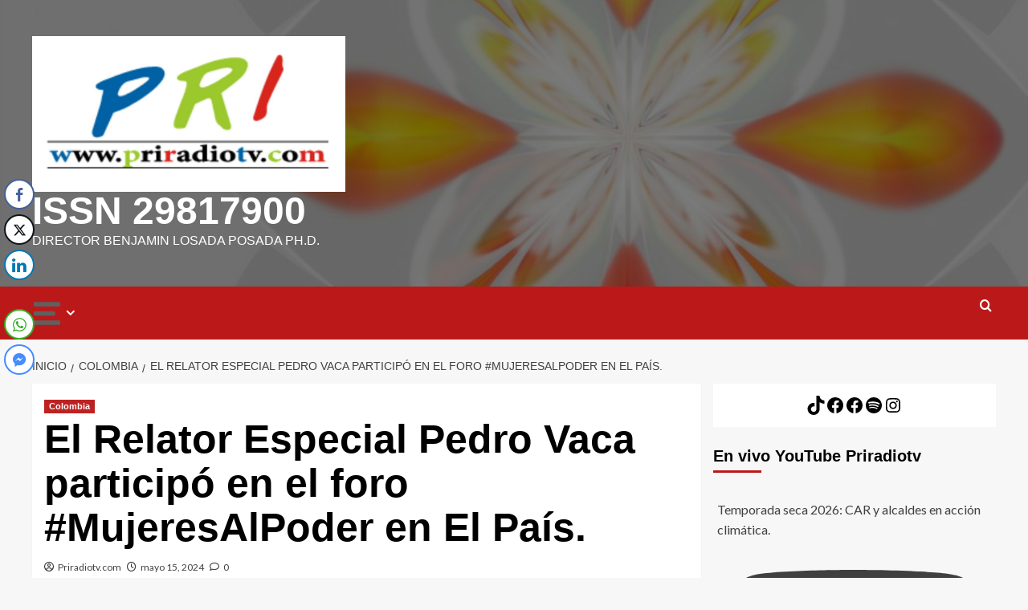

--- FILE ---
content_type: text/html; charset=UTF-8
request_url: https://priradiotv.com/el-relator-especial-pedro-vaca-participo-en-el-foro-mujeresalpoder-en-el-pais/
body_size: 36448
content:
<!doctype html>
<html lang="es" prefix="og: https://ogp.me/ns#">

<head>
  <meta charset="UTF-8">
  <meta name="viewport" content="width=device-width, initial-scale=1">
  <link rel="profile" href="http://gmpg.org/xfn/11">
  	<style>img:is([sizes="auto" i], [sizes^="auto," i]) { contain-intrinsic-size: 3000px 1500px }</style>
	<link rel='preload' href='https://fonts.googleapis.com/css?family=Source%2BSans%2BPro%3A400%2C700%7CLato%3A400%2C700&#038;subset=latin&#038;display=swap' as='style' onload="this.onload=null;this.rel='stylesheet'" type='text/css' media='all' crossorigin='anonymous'>
<link rel='preconnect' href='https://fonts.googleapis.com' crossorigin='anonymous'>
<link rel='preconnect' href='https://fonts.gstatic.com' crossorigin='anonymous'>
<!-- Etiqueta de Google (gtag.js) modo de consentimiento dataLayer añadido por Site Kit -->
<script type="text/javascript" id="google_gtagjs-js-consent-mode-data-layer">
/* <![CDATA[ */
window.dataLayer = window.dataLayer || [];function gtag(){dataLayer.push(arguments);}
gtag('consent', 'default', {"ad_personalization":"denied","ad_storage":"denied","ad_user_data":"denied","analytics_storage":"denied","functionality_storage":"denied","security_storage":"denied","personalization_storage":"denied","region":["AT","BE","BG","CH","CY","CZ","DE","DK","EE","ES","FI","FR","GB","GR","HR","HU","IE","IS","IT","LI","LT","LU","LV","MT","NL","NO","PL","PT","RO","SE","SI","SK"],"wait_for_update":500});
window._googlesitekitConsentCategoryMap = {"statistics":["analytics_storage"],"marketing":["ad_storage","ad_user_data","ad_personalization"],"functional":["functionality_storage","security_storage"],"preferences":["personalization_storage"]};
window._googlesitekitConsents = {"ad_personalization":"denied","ad_storage":"denied","ad_user_data":"denied","analytics_storage":"denied","functionality_storage":"denied","security_storage":"denied","personalization_storage":"denied","region":["AT","BE","BG","CH","CY","CZ","DE","DK","EE","ES","FI","FR","GB","GR","HR","HU","IE","IS","IT","LI","LT","LU","LV","MT","NL","NO","PL","PT","RO","SE","SI","SK"],"wait_for_update":500};
/* ]]> */
</script>
<!-- Fin de la etiqueta Google (gtag.js) modo de consentimiento dataLayer añadido por Site Kit -->

<!-- Optimización en motores de búsqueda por Rank Math PRO -  https://rankmath.com/ -->
<title>El Relator Especial Pedro Vaca participó en el foro #MujeresAlPoder en El País. | ISSN 29817900</title>
<meta name="description" content="Señaló que &quot;lo que nos da la &quot;#LibertadDeExpresión es algo muy importante en esta época y es la capacidad de discernir por cuenta propia”."/>
<meta name="robots" content="follow, index, max-snippet:-1, max-video-preview:-1, max-image-preview:large"/>
<link rel="canonical" href="https://priradiotv.com/el-relator-especial-pedro-vaca-participo-en-el-foro-mujeresalpoder-en-el-pais/" />
<meta property="og:locale" content="es_ES" />
<meta property="og:type" content="article" />
<meta property="og:title" content="El Relator Especial Pedro Vaca participó en el foro #MujeresAlPoder en El País. | ISSN 29817900" />
<meta property="og:description" content="Señaló que &quot;lo que nos da la &quot;#LibertadDeExpresión es algo muy importante en esta época y es la capacidad de discernir por cuenta propia”." />
<meta property="og:url" content="https://priradiotv.com/el-relator-especial-pedro-vaca-participo-en-el-foro-mujeresalpoder-en-el-pais/" />
<meta property="og:site_name" content="www.priradiotv.com" />
<meta property="article:tag" content="Colombia" />
<meta property="article:section" content="Colombia" />
<meta property="og:updated_time" content="2024-05-15T20:03:21-05:00" />
<meta property="og:image" content="https://priradiotv.com/wp-content/uploads/2024/05/img_7654-1.jpg" />
<meta property="og:image:secure_url" content="https://priradiotv.com/wp-content/uploads/2024/05/img_7654-1.jpg" />
<meta property="og:image:width" content="1200" />
<meta property="og:image:height" content="674" />
<meta property="og:image:alt" content="El Relator Especial Pedro Vaca participó en el foro #MujeresAlPoder en El País." />
<meta property="og:image:type" content="image/jpeg" />
<meta property="article:published_time" content="2024-05-15T20:03:20-05:00" />
<meta property="article:modified_time" content="2024-05-15T20:03:21-05:00" />
<meta name="twitter:card" content="summary_large_image" />
<meta name="twitter:title" content="El Relator Especial Pedro Vaca participó en el foro #MujeresAlPoder en El País. | ISSN 29817900" />
<meta name="twitter:description" content="Señaló que &quot;lo que nos da la &quot;#LibertadDeExpresión es algo muy importante en esta época y es la capacidad de discernir por cuenta propia”." />
<meta name="twitter:image" content="https://priradiotv.com/wp-content/uploads/2024/05/img_7654-1.jpg" />
<meta name="twitter:label1" content="Escrito por" />
<meta name="twitter:data1" content="Priradiotv.com" />
<meta name="twitter:label2" content="Tiempo de lectura" />
<meta name="twitter:data2" content="Menos de un minuto" />
<script type="application/ld+json" class="rank-math-schema-pro">{"@context":"https://schema.org","@graph":[{"@type":["NewsMediaOrganization","Organization"],"@id":"https://priradiotv.com/#organization","name":"priradiotv.com","url":"https://priradiotv.com","logo":{"@type":"ImageObject","@id":"https://priradiotv.com/#logo","url":"https://priradiotv.com/wp-content/uploads/2024/03/cropped-Diseno-sin-titulo.jpg","contentUrl":"https://priradiotv.com/wp-content/uploads/2024/03/cropped-Diseno-sin-titulo.jpg","caption":"www.priradiotv.com","inLanguage":"es","width":"1080","height":"536"}},{"@type":"WebSite","@id":"https://priradiotv.com/#website","url":"https://priradiotv.com","name":"www.priradiotv.com","alternateName":"priradiotv.","publisher":{"@id":"https://priradiotv.com/#organization"},"inLanguage":"es"},{"@type":"ImageObject","@id":"https://priradiotv.com/wp-content/uploads/2024/05/img_7654-1.jpg","url":"https://priradiotv.com/wp-content/uploads/2024/05/img_7654-1.jpg","width":"1200","height":"674","inLanguage":"es"},{"@type":"BreadcrumbList","@id":"https://priradiotv.com/el-relator-especial-pedro-vaca-participo-en-el-foro-mujeresalpoder-en-el-pais/#breadcrumb","itemListElement":[{"@type":"ListItem","position":"1","item":{"@id":"https://priradiotv.com","name":"Home"}},{"@type":"ListItem","position":"2","item":{"@id":"https://priradiotv.com/category/colombia/","name":"Colombia"}},{"@type":"ListItem","position":"3","item":{"@id":"https://priradiotv.com/el-relator-especial-pedro-vaca-participo-en-el-foro-mujeresalpoder-en-el-pais/","name":"El Relator Especial Pedro Vaca particip\u00f3 en el foro #MujeresAlPoder en El Pa\u00eds."}}]},{"@type":"WebPage","@id":"https://priradiotv.com/el-relator-especial-pedro-vaca-participo-en-el-foro-mujeresalpoder-en-el-pais/#webpage","url":"https://priradiotv.com/el-relator-especial-pedro-vaca-participo-en-el-foro-mujeresalpoder-en-el-pais/","name":"El Relator Especial Pedro Vaca particip\u00f3 en el foro #MujeresAlPoder en El Pa\u00eds. | ISSN 29817900","datePublished":"2024-05-15T20:03:20-05:00","dateModified":"2024-05-15T20:03:21-05:00","isPartOf":{"@id":"https://priradiotv.com/#website"},"primaryImageOfPage":{"@id":"https://priradiotv.com/wp-content/uploads/2024/05/img_7654-1.jpg"},"inLanguage":"es","breadcrumb":{"@id":"https://priradiotv.com/el-relator-especial-pedro-vaca-participo-en-el-foro-mujeresalpoder-en-el-pais/#breadcrumb"}},{"@type":"Person","@id":"https://priradiotv.com/author/admin/","name":"Priradiotv.com","url":"https://priradiotv.com/author/admin/","image":{"@type":"ImageObject","@id":"https://secure.gravatar.com/avatar/a641a82037ca03dce7862abc1f6268da26d135bb3c3220b1c129ae8ed6eb08f4?s=96&amp;d=mm&amp;r=g","url":"https://secure.gravatar.com/avatar/a641a82037ca03dce7862abc1f6268da26d135bb3c3220b1c129ae8ed6eb08f4?s=96&amp;d=mm&amp;r=g","caption":"Priradiotv.com","inLanguage":"es"},"sameAs":["http://priradiotv.com"],"worksFor":{"@id":"https://priradiotv.com/#organization"}},{"@type":"NewsArticle","headline":"El Relator Especial Pedro Vaca particip\u00f3 en el foro #MujeresAlPoder en El Pa\u00eds. | ISSN 29817900","datePublished":"2024-05-15T20:03:20-05:00","dateModified":"2024-05-15T20:03:21-05:00","articleSection":"Colombia","author":{"@id":"https://priradiotv.com/author/admin/","name":"Priradiotv.com"},"publisher":{"@id":"https://priradiotv.com/#organization"},"description":"Se\u00f1al\u00f3 que &quot;lo que nos da la &quot;#LibertadDeExpresi\u00f3n es algo muy importante en esta \u00e9poca y es la capacidad de discernir por cuenta propia\u201d.","copyrightYear":"2024","copyrightHolder":{"@id":"https://priradiotv.com/#organization"},"name":"El Relator Especial Pedro Vaca particip\u00f3 en el foro #MujeresAlPoder en El Pa\u00eds. | ISSN 29817900","@id":"https://priradiotv.com/el-relator-especial-pedro-vaca-participo-en-el-foro-mujeresalpoder-en-el-pais/#richSnippet","isPartOf":{"@id":"https://priradiotv.com/el-relator-especial-pedro-vaca-participo-en-el-foro-mujeresalpoder-en-el-pais/#webpage"},"image":{"@id":"https://priradiotv.com/wp-content/uploads/2024/05/img_7654-1.jpg"},"inLanguage":"es","mainEntityOfPage":{"@id":"https://priradiotv.com/el-relator-especial-pedro-vaca-participo-en-el-foro-mujeresalpoder-en-el-pais/#webpage"}}]}</script>
<!-- /Plugin Rank Math WordPress SEO -->

<link rel='dns-prefetch' href='//static.addtoany.com' />
<link rel='dns-prefetch' href='//cdn.jsdelivr.net' />
<link rel='dns-prefetch' href='//www.googletagmanager.com' />
<link rel='dns-prefetch' href='//fonts.googleapis.com' />
<link rel='dns-prefetch' href='//pagead2.googlesyndication.com' />
<link rel='preconnect' href='https://fonts.googleapis.com' />
<link rel='preconnect' href='https://fonts.gstatic.com' />
<link rel="alternate" type="application/rss+xml" title="    ISSN 29817900 &raquo; Feed" href="https://priradiotv.com/feed/" />
<link rel="alternate" type="application/rss+xml" title="    ISSN 29817900 &raquo; Feed de los comentarios" href="https://priradiotv.com/comments/feed/" />
<link rel="alternate" type="application/rss+xml" title="    ISSN 29817900 &raquo; Comentario El Relator Especial Pedro Vaca participó en el foro #MujeresAlPoder en El País. del feed" href="https://priradiotv.com/el-relator-especial-pedro-vaca-participo-en-el-foro-mujeresalpoder-en-el-pais/feed/" />
<script type="text/javascript">
/* <![CDATA[ */
window._wpemojiSettings = {"baseUrl":"https:\/\/s.w.org\/images\/core\/emoji\/16.0.1\/72x72\/","ext":".png","svgUrl":"https:\/\/s.w.org\/images\/core\/emoji\/16.0.1\/svg\/","svgExt":".svg","source":{"concatemoji":"https:\/\/priradiotv.com\/wp-includes\/js\/wp-emoji-release.min.js?ver=6.8.3"}};
/*! This file is auto-generated */
!function(s,n){var o,i,e;function c(e){try{var t={supportTests:e,timestamp:(new Date).valueOf()};sessionStorage.setItem(o,JSON.stringify(t))}catch(e){}}function p(e,t,n){e.clearRect(0,0,e.canvas.width,e.canvas.height),e.fillText(t,0,0);var t=new Uint32Array(e.getImageData(0,0,e.canvas.width,e.canvas.height).data),a=(e.clearRect(0,0,e.canvas.width,e.canvas.height),e.fillText(n,0,0),new Uint32Array(e.getImageData(0,0,e.canvas.width,e.canvas.height).data));return t.every(function(e,t){return e===a[t]})}function u(e,t){e.clearRect(0,0,e.canvas.width,e.canvas.height),e.fillText(t,0,0);for(var n=e.getImageData(16,16,1,1),a=0;a<n.data.length;a++)if(0!==n.data[a])return!1;return!0}function f(e,t,n,a){switch(t){case"flag":return n(e,"\ud83c\udff3\ufe0f\u200d\u26a7\ufe0f","\ud83c\udff3\ufe0f\u200b\u26a7\ufe0f")?!1:!n(e,"\ud83c\udde8\ud83c\uddf6","\ud83c\udde8\u200b\ud83c\uddf6")&&!n(e,"\ud83c\udff4\udb40\udc67\udb40\udc62\udb40\udc65\udb40\udc6e\udb40\udc67\udb40\udc7f","\ud83c\udff4\u200b\udb40\udc67\u200b\udb40\udc62\u200b\udb40\udc65\u200b\udb40\udc6e\u200b\udb40\udc67\u200b\udb40\udc7f");case"emoji":return!a(e,"\ud83e\udedf")}return!1}function g(e,t,n,a){var r="undefined"!=typeof WorkerGlobalScope&&self instanceof WorkerGlobalScope?new OffscreenCanvas(300,150):s.createElement("canvas"),o=r.getContext("2d",{willReadFrequently:!0}),i=(o.textBaseline="top",o.font="600 32px Arial",{});return e.forEach(function(e){i[e]=t(o,e,n,a)}),i}function t(e){var t=s.createElement("script");t.src=e,t.defer=!0,s.head.appendChild(t)}"undefined"!=typeof Promise&&(o="wpEmojiSettingsSupports",i=["flag","emoji"],n.supports={everything:!0,everythingExceptFlag:!0},e=new Promise(function(e){s.addEventListener("DOMContentLoaded",e,{once:!0})}),new Promise(function(t){var n=function(){try{var e=JSON.parse(sessionStorage.getItem(o));if("object"==typeof e&&"number"==typeof e.timestamp&&(new Date).valueOf()<e.timestamp+604800&&"object"==typeof e.supportTests)return e.supportTests}catch(e){}return null}();if(!n){if("undefined"!=typeof Worker&&"undefined"!=typeof OffscreenCanvas&&"undefined"!=typeof URL&&URL.createObjectURL&&"undefined"!=typeof Blob)try{var e="postMessage("+g.toString()+"("+[JSON.stringify(i),f.toString(),p.toString(),u.toString()].join(",")+"));",a=new Blob([e],{type:"text/javascript"}),r=new Worker(URL.createObjectURL(a),{name:"wpTestEmojiSupports"});return void(r.onmessage=function(e){c(n=e.data),r.terminate(),t(n)})}catch(e){}c(n=g(i,f,p,u))}t(n)}).then(function(e){for(var t in e)n.supports[t]=e[t],n.supports.everything=n.supports.everything&&n.supports[t],"flag"!==t&&(n.supports.everythingExceptFlag=n.supports.everythingExceptFlag&&n.supports[t]);n.supports.everythingExceptFlag=n.supports.everythingExceptFlag&&!n.supports.flag,n.DOMReady=!1,n.readyCallback=function(){n.DOMReady=!0}}).then(function(){return e}).then(function(){var e;n.supports.everything||(n.readyCallback(),(e=n.source||{}).concatemoji?t(e.concatemoji):e.wpemoji&&e.twemoji&&(t(e.twemoji),t(e.wpemoji)))}))}((window,document),window._wpemojiSettings);
/* ]]> */
</script>
<style id='wp-emoji-styles-inline-css' type='text/css'>

	img.wp-smiley, img.emoji {
		display: inline !important;
		border: none !important;
		box-shadow: none !important;
		height: 1em !important;
		width: 1em !important;
		margin: 0 0.07em !important;
		vertical-align: -0.1em !important;
		background: none !important;
		padding: 0 !important;
	}
</style>
<link rel='stylesheet' id='wp-block-library-css' href='https://priradiotv.com/wp-includes/css/dist/block-library/style.min.css?ver=6.8.3' type='text/css' media='all' />
<style id='wp-block-library-inline-css' type='text/css'>
.wp-block-gutena-forms .is-style-round-range-slider .gutena-forms-field.range-field {
							-webkit-appearance: none;
							width: 100%;
							height: 8px;
							border: 1px solid var(--wp--gutena-forms--input-border-color, #D7DBE7);
							border-radius: 5px;
							background: var(--wp--gutena-forms--input-bg-color,"transparent");
							outline: none;
							-webkit-transition: .2s;
							transition: opacity .2s;
						 }
						 .wp-block-gutena-forms .is-style-round-range-slider .gutena-forms-field.range-field:hover{
							border: 1px solid var(--wp--gutena-forms--input-border-color, #D7DBE7);
							opacity: 1;
						 }
						 .wp-block-gutena-forms .is-style-round-range-slider .gutena-forms-field.range-field:focus {
							border: 1px solid var(--wp--gutena-forms--input-focus-border-color, var(--wp--preset--color--primary, #3F6DE4 ));
						 }
						 .wp-block-gutena-forms .is-style-round-range-slider .gutena-forms-field.range-field::-webkit-slider-thumb {
							-webkit-appearance: none;
							appearance: none;
							width: 20px;
							height: 20px;
							border: 2px solid var(--wp--gutena-forms--input-border-color, #D7DBE7);
							border-radius: 50%;
							background: var(--wp--gutena-forms--input-focus-border-color, var(--wp--preset--color--primary, #3F6DE4 ));
							cursor: pointer;
						  }
						  .wp-block-gutena-forms .is-style-round-range-slider .gutena-forms-field.range-field::-moz-range-thumb {
							width: 20px;
							height: 20px;
							border: 2px solid var(--wp--gutena-forms--input-border-color, #D7DBE7);
							border-radius: 50%;
							background: var(--wp--gutena-forms--input-focus-border-color, var(--wp--preset--color--primary, #3F6DE4 ));
							cursor: pointer;
						  }
						
</style>
<style id='wp-block-library-theme-inline-css' type='text/css'>
.wp-block-audio :where(figcaption){color:#555;font-size:13px;text-align:center}.is-dark-theme .wp-block-audio :where(figcaption){color:#ffffffa6}.wp-block-audio{margin:0 0 1em}.wp-block-code{border:1px solid #ccc;border-radius:4px;font-family:Menlo,Consolas,monaco,monospace;padding:.8em 1em}.wp-block-embed :where(figcaption){color:#555;font-size:13px;text-align:center}.is-dark-theme .wp-block-embed :where(figcaption){color:#ffffffa6}.wp-block-embed{margin:0 0 1em}.blocks-gallery-caption{color:#555;font-size:13px;text-align:center}.is-dark-theme .blocks-gallery-caption{color:#ffffffa6}:root :where(.wp-block-image figcaption){color:#555;font-size:13px;text-align:center}.is-dark-theme :root :where(.wp-block-image figcaption){color:#ffffffa6}.wp-block-image{margin:0 0 1em}.wp-block-pullquote{border-bottom:4px solid;border-top:4px solid;color:currentColor;margin-bottom:1.75em}.wp-block-pullquote cite,.wp-block-pullquote footer,.wp-block-pullquote__citation{color:currentColor;font-size:.8125em;font-style:normal;text-transform:uppercase}.wp-block-quote{border-left:.25em solid;margin:0 0 1.75em;padding-left:1em}.wp-block-quote cite,.wp-block-quote footer{color:currentColor;font-size:.8125em;font-style:normal;position:relative}.wp-block-quote:where(.has-text-align-right){border-left:none;border-right:.25em solid;padding-left:0;padding-right:1em}.wp-block-quote:where(.has-text-align-center){border:none;padding-left:0}.wp-block-quote.is-large,.wp-block-quote.is-style-large,.wp-block-quote:where(.is-style-plain){border:none}.wp-block-search .wp-block-search__label{font-weight:700}.wp-block-search__button{border:1px solid #ccc;padding:.375em .625em}:where(.wp-block-group.has-background){padding:1.25em 2.375em}.wp-block-separator.has-css-opacity{opacity:.4}.wp-block-separator{border:none;border-bottom:2px solid;margin-left:auto;margin-right:auto}.wp-block-separator.has-alpha-channel-opacity{opacity:1}.wp-block-separator:not(.is-style-wide):not(.is-style-dots){width:100px}.wp-block-separator.has-background:not(.is-style-dots){border-bottom:none;height:1px}.wp-block-separator.has-background:not(.is-style-wide):not(.is-style-dots){height:2px}.wp-block-table{margin:0 0 1em}.wp-block-table td,.wp-block-table th{word-break:normal}.wp-block-table :where(figcaption){color:#555;font-size:13px;text-align:center}.is-dark-theme .wp-block-table :where(figcaption){color:#ffffffa6}.wp-block-video :where(figcaption){color:#555;font-size:13px;text-align:center}.is-dark-theme .wp-block-video :where(figcaption){color:#ffffffa6}.wp-block-video{margin:0 0 1em}:root :where(.wp-block-template-part.has-background){margin-bottom:0;margin-top:0;padding:1.25em 2.375em}
</style>
<link rel='stylesheet' id='blockspare-frontend-block-style-css-css' href='https://priradiotv.com/wp-content/plugins/blockspare/dist/style-blocks.css?ver=6.8.3' type='text/css' media='all' />
<link rel='stylesheet' id='blockspare-frontend-banner-style-css-css' href='https://priradiotv.com/wp-content/plugins/blockspare/dist/style-banner_group.css?ver=6.8.3' type='text/css' media='all' />
<link rel='stylesheet' id='fontawesome-css' href='https://priradiotv.com/wp-content/plugins/blockspare/assets/fontawesome/css/all.css?ver=6.8.3' type='text/css' media='all' />
<link rel='stylesheet' id='slick-css' href='https://priradiotv.com/wp-content/plugins/blockspare/assets/slick/css/slick.css?ver=6.8.3' type='text/css' media='all' />
<style id='gutena-forms-style-inline-css' type='text/css'>
.wp-block-gutena-forms .wp-block-group.is-layout-flex>.wp-block-image{display:flex}.wp-block-gutena-forms .is-vertical.is-layout-flex.wp-block-group .gutena-forms-field,.wp-block-gutena-forms .is-vertical.is-layout-flex.wp-block-group .heading-input-label-gutena{min-width:100%}.wp-block-gutena-forms .gutena-forms-field,.wp-block-gutena-forms .heading-input-label-gutena{background-color:transparent}.wp-block-gutena-forms.not-show-form-labels .heading-input-label-gutena{display:none}.wp-block-gutena-forms.has-label-font-family .heading-input-label-gutena{font-family:var(--wp--gutena-forms--label-font-family)}.wp-block-gutena-forms .heading-input-label-gutena{color:var(--wp--gutena-forms--label-color);font-size:var(--wp--gutena-forms--label-font-size,13px);font-weight:var(--wp--gutena-forms--label-font-weight);line-height:var(--wp--gutena-forms--label-line-height)}.wp-block-gutena-forms .gutena-forms-field{color:var(--wp--gutena-forms--label-color)}.wp-block-gutena-forms .gutena-forms-field:not(.checkbox-field):not(.radio-field):not(.optin-field){background-color:var(--wp--gutena-forms--input-bg-color,"transparent")}.wp-block-gutena-forms .gutena-forms-field:not(.checkbox-field):not(.radio-field):not(.optin-field):-webkit-autofill,.wp-block-gutena-forms .gutena-forms-field:not(.checkbox-field):not(.radio-field):not(.optin-field):-webkit-autofill:focus,.wp-block-gutena-forms .gutena-forms-field:not(.checkbox-field):not(.radio-field):not(.optin-field):-webkit-autofill:hover{-webkit-box-shadow:0 0 0 1000px var(--wp--gutena-forms--input-bg-color,"transparent") inset;-webkit-transition:background-color 5000s ease-in-out 0s;transition:background-color 5000s ease-in-out 0s}.wp-block-gutena-forms .gutena-forms-field.checkbox-field.inline-options,.wp-block-gutena-forms .gutena-forms-field.radio-field.inline-options{display:flex;flex-wrap:wrap}.wp-block-gutena-forms .gutena-forms-field.checkbox-field.has-1-col,.wp-block-gutena-forms .gutena-forms-field.radio-field.has-1-col{display:grid;grid-template-columns:repeat(1,1fr)}.wp-block-gutena-forms .gutena-forms-field.checkbox-field.has-2-col,.wp-block-gutena-forms .gutena-forms-field.radio-field.has-2-col{display:grid;grid-template-columns:repeat(2,1fr)}.wp-block-gutena-forms .gutena-forms-field.checkbox-field.has-3-col,.wp-block-gutena-forms .gutena-forms-field.radio-field.has-3-col{display:grid;grid-template-columns:repeat(3,1fr)}.wp-block-gutena-forms .gutena-forms-field.checkbox-field.has-4-col,.wp-block-gutena-forms .gutena-forms-field.radio-field.has-4-col{display:grid;grid-template-columns:repeat(4,1fr)}.wp-block-gutena-forms .gutena-forms-field.checkbox-field.has-5-col,.wp-block-gutena-forms .gutena-forms-field.radio-field.has-5-col{display:grid;grid-template-columns:repeat(5,1fr)}.wp-block-gutena-forms .gutena-forms-field.checkbox-field.has-6-col,.wp-block-gutena-forms .gutena-forms-field.radio-field.has-6-col{display:grid;grid-template-columns:repeat(6,1fr)}.wp-block-gutena-forms .gutena-forms-field.checkbox-field .checkbox-container,.wp-block-gutena-forms .gutena-forms-field.checkbox-field .optin-container,.wp-block-gutena-forms .gutena-forms-field.optin-field .checkbox-container,.wp-block-gutena-forms .gutena-forms-field.optin-field .optin-container{cursor:pointer;display:block;padding-left:25px;position:relative;-webkit-user-select:none;-moz-user-select:none;user-select:none}.wp-block-gutena-forms .gutena-forms-field.checkbox-field .checkbox-container input,.wp-block-gutena-forms .gutena-forms-field.checkbox-field .optin-container input,.wp-block-gutena-forms .gutena-forms-field.optin-field .checkbox-container input,.wp-block-gutena-forms .gutena-forms-field.optin-field .optin-container input{cursor:pointer;height:0;opacity:0;position:absolute;width:0}.wp-block-gutena-forms .gutena-forms-field.checkbox-field .checkbox-container input:checked~.checkmark,.wp-block-gutena-forms .gutena-forms-field.checkbox-field .optin-container input:checked~.checkmark,.wp-block-gutena-forms .gutena-forms-field.optin-field .checkbox-container input:checked~.checkmark,.wp-block-gutena-forms .gutena-forms-field.optin-field .optin-container input:checked~.checkmark{background-color:var(--wp--gutena-forms--input-focus-border-color,var(--wp--preset--color--primary,#3f6de4));border-color:var(--wp--gutena-forms--input-focus-border-color,var(--wp--preset--color--primary,#3f6de4))}.wp-block-gutena-forms .gutena-forms-field.checkbox-field .checkbox-container input:checked~.checkmark:after,.wp-block-gutena-forms .gutena-forms-field.checkbox-field .optin-container input:checked~.checkmark:after,.wp-block-gutena-forms .gutena-forms-field.optin-field .checkbox-container input:checked~.checkmark:after,.wp-block-gutena-forms .gutena-forms-field.optin-field .optin-container input:checked~.checkmark:after{display:block}.wp-block-gutena-forms .gutena-forms-field.checkbox-field .checkbox-container .checkmark:after,.wp-block-gutena-forms .gutena-forms-field.checkbox-field .optin-container .checkmark:after,.wp-block-gutena-forms .gutena-forms-field.optin-field .checkbox-container .checkmark:after,.wp-block-gutena-forms .gutena-forms-field.optin-field .optin-container .checkmark:after{border:solid #fff;border-width:0 3px 3px 0;height:7px;left:5px;top:2px;transform:rotate(45deg);width:3px}.wp-block-gutena-forms .gutena-forms-field.checkbox-field .checkmark,.wp-block-gutena-forms .gutena-forms-field.optin-field .checkmark{background-color:#fff;border:1px solid var(--wp--gutena-forms--input-border-color,#d7dbe7);border-radius:2px;height:16px;left:0;position:absolute;top:50%;transform:translateY(-50%);width:16px}.wp-block-gutena-forms .gutena-forms-field.checkbox-field .checkmark:after,.wp-block-gutena-forms .gutena-forms-field.optin-field .checkmark:after{content:"";display:none;position:absolute}.wp-block-gutena-forms .gutena-forms-field.radio-field .radio-container{cursor:pointer;display:block;padding-left:25px;position:relative;-webkit-user-select:none;-moz-user-select:none;user-select:none}.wp-block-gutena-forms .gutena-forms-field.radio-field .radio-container input{cursor:pointer;opacity:0;position:absolute}.wp-block-gutena-forms .gutena-forms-field.radio-field .radio-container:hover input~.checkmark{background-color:#fff}.wp-block-gutena-forms .gutena-forms-field.radio-field .radio-container input:checked~.checkmark{background-color:#fff;border-color:var(--wp--gutena-forms--input-focus-border-color,var(--wp--preset--color--primary,#3f6de4))}.wp-block-gutena-forms .gutena-forms-field.radio-field .radio-container input:checked~.checkmark:after{display:block}.wp-block-gutena-forms .gutena-forms-field.radio-field .radio-container .checkmark:after{background:var(--wp--gutena-forms--input-focus-border-color,var(--wp--preset--color--primary,#3f6de4));border-radius:50%;height:10px;left:3px;top:3px;width:10px}.wp-block-gutena-forms .gutena-forms-field.radio-field .checkmark{background-color:#fff;border:1px solid var(--wp--gutena-forms--input-border-color,#d7dbe7);border-radius:50%;height:16px;left:0;position:absolute;top:50%;transform:translateY(-50%);width:16px}.wp-block-gutena-forms .gutena-forms-field.radio-field .checkmark:after{content:"";display:none;position:absolute}.wp-block-gutena-forms .gutena-forms-field.range-field{accent-color:var(--wp--gutena-forms--input-focus-border-color,var(--wp--preset--color--primary,#3f6de4))}.wp-block-gutena-forms .wp-block-gutena-form-field:not(.gutena-forms-radio-field):not(.gutena-forms-checkbox-field):not(.gutena-forms-range-field):not(.gutena-forms-optin-field){background-color:var(--wp--gutena-forms--input-bg-color,"transparent")}.wp-block-gutena-forms .gutena-forms-field::-moz-placeholder{color:var(--wp--gutena-forms--placeholder-color);font-size:var(--wp--gutena-forms--placeholder-font-size);font-weight:var(--wp--gutena-forms--placeholder-font-weight);line-height:var(--wp--gutena-forms--placeholder-line-height)}.wp-block-gutena-forms .gutena-forms-field::placeholder,.wp-block-gutena-forms .gutena-forms-placeholder{color:var(--wp--gutena-forms--placeholder-color);font-size:var(--wp--gutena-forms--placeholder-font-size);font-weight:var(--wp--gutena-forms--placeholder-font-weight);line-height:var(--wp--gutena-forms--placeholder-line-height)}.wp-block-gutena-forms.has-placeholder-font-family .wp-block-gutena-form-field .gutena-forms-field{font-family:var(--wp--gutena-forms--placeholder-font-family)}.wp-block-gutena-forms .wp-block-gutena-form-field .gutena-forms-field{box-sizing:border-box;-moz-box-sizing:border-box;-webkit-box-sizing:border-box;font-size:var(--wp--gutena-forms--placeholder-font-size);font-weight:var(--wp--gutena-forms--placeholder-font-weight);line-height:var(--wp--gutena-forms--placeholder-line-height);padding:13px calc(18px + var(--wp--gutena-forms--input-border-radius, 0px)/2);width:100%}.wp-block-gutena-forms .wp-block-gutena-form-field .gutena-forms-field.checkbox-field,.wp-block-gutena-forms .wp-block-gutena-form-field .gutena-forms-field.radio-field{-moz-column-gap:3rem;column-gap:3rem;padding-left:0;padding-right:0;row-gap:.5rem}.wp-block-gutena-forms .wp-block-gutena-form-field .gutena-forms-field.range-field{padding:0}.wp-block-gutena-forms .wp-block-gutena-form-field .gutena-forms-field.optin-field{align-items:center;display:flex;padding-left:0}.wp-block-gutena-forms .wp-block-gutena-form-field .gf-range-values{color:var(--wp--gutena-forms--label-color);display:flex;font-size:var(--wp--gutena-forms--placeholder-font-size);font-weight:var(--wp--gutena-forms--placeholder-font-weight);justify-content:space-between;line-height:var(--wp--gutena-forms--placeholder-line-height);margin:0;padding:0}.wp-block-gutena-forms .wp-block-gutena-form-field.gutena-forms-optin-field{width:1.25rem}.wp-block-gutena-forms .wp-block-columns{margin-bottom:var(--wp--style--block-gap,2em)}.wp-block-gutena-forms .wp-block-gutena-form-field{width:100%}.wp-block-gutena-forms:not(.input-box-border-bottom-only) .wp-block-gutena-form-field:not(.gutena-forms-radio-field):not(.gutena-forms-checkbox-field):not(.gutena-forms-range-field):not(.gutena-forms-optin-field){border-color:var(--wp--gutena-forms--input-border-color,#d7dbe7);border-radius:var(--wp--gutena-forms--input-border-radius,0);border-style:solid;border-width:var(--wp--gutena-forms--input-border-width,1px)}.wp-block-gutena-forms:not(.input-box-border-bottom-only) .wp-block-gutena-form-field:not(.gutena-forms-radio-field):not(.gutena-forms-checkbox-field):not(.gutena-forms-range-field):not(.gutena-forms-optin-field):focus-within{border-color:var(--wp--gutena-forms--input-focus-border-color,var(--wp--preset--color--primary,#3f6de4));width:100%}.wp-block-gutena-forms.input-box-border-bottom-only .wp-block-gutena-form-field:not(.gutena-forms-radio-field):not(.gutena-forms-checkbox-field):not(.gutena-forms-range-field):not(.gutena-forms-optin-field){border-bottom:var(--wp--gutena-forms--input-border-width,1px) solid var(--wp--gutena-forms--input-border-color,#d7dbe7)}.wp-block-gutena-forms.input-box-border-bottom-only .wp-block-gutena-form-field:not(.gutena-forms-radio-field):not(.gutena-forms-checkbox-field):not(.gutena-forms-range-field):not(.gutena-forms-optin-field):focus-within{border-bottom:var(--wp--gutena-forms--input-border-width,1px) solid var(--wp--gutena-forms--input-focus-border-color,var(--wp--preset--color--primary,#3f6de4));width:100%}.wp-block-gutena-forms.input-box-border-bottom-only .wp-block-gutena-form-field .gutena-forms-field{padding-left:0;padding-right:0}.wp-block-gutena-forms .wp-block-gutena-form-field .gutena-forms-field,.wp-block-gutena-forms .wp-block-gutena-form-field .gutena-forms-field:focus{border:0;box-shadow:none!important;margin:0!important;outline:0!important}.wp-block-gutena-forms .gutena-forms-confirmation-columns{display:none}.wp-block-gutena-forms .wp-block-gutena-field-group{margin-bottom:1.5rem}.wp-block-gutena-forms .wp-block-gutena-field-group .is-layout-flex{gap:var(--wp--style--block-gap,1.5rem)}.wp-block-gutena-forms .wp-block-gutena-field-group .gutena-forms-field-error-msg{color:#fd3e3e;font-size:12px;margin-top:.5rem}.wp-block-gutena-forms .wp-block-gutena-field-group:not(.display-error) .gutena-forms-field-error-msg{display:none}.wp-block-gutena-forms .wp-block-gutena-field-group.display-error .wp-block-gutena-form-field:not(.gutena-forms-radio-field):not(.gutena-forms-checkbox-field):not(.gutena-forms-range-field):not(.gutena-forms-optin-field){border-color:var(--wp--gutena-forms--input-focus-border-color,var(--wp--preset--color--primary,#3f6de4))}.wp-block-gutena-forms.form-progress .wp-block-button__link{opacity:.8}.wp-block-gutena-forms .gutena-forms-btn-progress{display:inline-block;height:22px;position:relative;width:60px}.wp-block-gutena-forms .gutena-forms-btn-progress div{animation-timing-function:cubic-bezier(0,1,1,0);background:#fff;border-radius:50%;height:7px;position:absolute;top:11px;width:7px}.wp-block-gutena-forms .gutena-forms-btn-progress div:first-child{animation:submit-progress1 .6s infinite;left:5px}.wp-block-gutena-forms .gutena-forms-btn-progress div:nth-child(2){animation:submit-progress2 .6s infinite;left:5px}.wp-block-gutena-forms .gutena-forms-btn-progress div:nth-child(3){animation:submit-progress2 .6s infinite;left:25px}.wp-block-gutena-forms .gutena-forms-btn-progress div:nth-child(4){animation:submit-progress3 .6s infinite;left:45px}@keyframes submit-progress1{0%{transform:scale(0)}to{transform:scale(1)}}@keyframes submit-progress3{0%{transform:scale(1)}to{transform:scale(0)}}@keyframes submit-progress2{0%{transform:translate(0)}to{transform:translate(24px)}}.wp-block-gutena-forms:not(.display-error-message) .wp-block-gutena-form-error-msg:not(.block-editor-block-list__block),.wp-block-gutena-forms:not(.display-success-message) .wp-block-gutena-form-confirm-msg:not(.block-editor-block-list__block){display:none}.wp-block-gutena-forms.hide-form-now>.wp-block-buttons,.wp-block-gutena-forms.hide-form-now>.wp-block-columns,.wp-block-gutena-forms.hide-form-now>.wp-block-gutena-field-group{height:0;transition:height 2s;visibility:hidden}@media only screen and (max-width:600px){.wp-block-gutena-forms .gutena-forms-field.checkbox-field:not(.inline-options),.wp-block-gutena-forms .gutena-forms-field.radio-field:not(.inline-options){grid-template-columns:repeat(1,1fr)}}

</style>
<style id='global-styles-inline-css' type='text/css'>
:root{--wp--preset--aspect-ratio--square: 1;--wp--preset--aspect-ratio--4-3: 4/3;--wp--preset--aspect-ratio--3-4: 3/4;--wp--preset--aspect-ratio--3-2: 3/2;--wp--preset--aspect-ratio--2-3: 2/3;--wp--preset--aspect-ratio--16-9: 16/9;--wp--preset--aspect-ratio--9-16: 9/16;--wp--preset--color--black: #000000;--wp--preset--color--cyan-bluish-gray: #abb8c3;--wp--preset--color--white: #ffffff;--wp--preset--color--pale-pink: #f78da7;--wp--preset--color--vivid-red: #cf2e2e;--wp--preset--color--luminous-vivid-orange: #ff6900;--wp--preset--color--luminous-vivid-amber: #fcb900;--wp--preset--color--light-green-cyan: #7bdcb5;--wp--preset--color--vivid-green-cyan: #00d084;--wp--preset--color--pale-cyan-blue: #8ed1fc;--wp--preset--color--vivid-cyan-blue: #0693e3;--wp--preset--color--vivid-purple: #9b51e0;--wp--preset--gradient--vivid-cyan-blue-to-vivid-purple: linear-gradient(135deg,rgba(6,147,227,1) 0%,rgb(155,81,224) 100%);--wp--preset--gradient--light-green-cyan-to-vivid-green-cyan: linear-gradient(135deg,rgb(122,220,180) 0%,rgb(0,208,130) 100%);--wp--preset--gradient--luminous-vivid-amber-to-luminous-vivid-orange: linear-gradient(135deg,rgba(252,185,0,1) 0%,rgba(255,105,0,1) 100%);--wp--preset--gradient--luminous-vivid-orange-to-vivid-red: linear-gradient(135deg,rgba(255,105,0,1) 0%,rgb(207,46,46) 100%);--wp--preset--gradient--very-light-gray-to-cyan-bluish-gray: linear-gradient(135deg,rgb(238,238,238) 0%,rgb(169,184,195) 100%);--wp--preset--gradient--cool-to-warm-spectrum: linear-gradient(135deg,rgb(74,234,220) 0%,rgb(151,120,209) 20%,rgb(207,42,186) 40%,rgb(238,44,130) 60%,rgb(251,105,98) 80%,rgb(254,248,76) 100%);--wp--preset--gradient--blush-light-purple: linear-gradient(135deg,rgb(255,206,236) 0%,rgb(152,150,240) 100%);--wp--preset--gradient--blush-bordeaux: linear-gradient(135deg,rgb(254,205,165) 0%,rgb(254,45,45) 50%,rgb(107,0,62) 100%);--wp--preset--gradient--luminous-dusk: linear-gradient(135deg,rgb(255,203,112) 0%,rgb(199,81,192) 50%,rgb(65,88,208) 100%);--wp--preset--gradient--pale-ocean: linear-gradient(135deg,rgb(255,245,203) 0%,rgb(182,227,212) 50%,rgb(51,167,181) 100%);--wp--preset--gradient--electric-grass: linear-gradient(135deg,rgb(202,248,128) 0%,rgb(113,206,126) 100%);--wp--preset--gradient--midnight: linear-gradient(135deg,rgb(2,3,129) 0%,rgb(40,116,252) 100%);--wp--preset--font-size--small: 13px;--wp--preset--font-size--medium: 20px;--wp--preset--font-size--large: 36px;--wp--preset--font-size--x-large: 42px;--wp--preset--spacing--20: 0.44rem;--wp--preset--spacing--30: 0.67rem;--wp--preset--spacing--40: 1rem;--wp--preset--spacing--50: 1.5rem;--wp--preset--spacing--60: 2.25rem;--wp--preset--spacing--70: 3.38rem;--wp--preset--spacing--80: 5.06rem;--wp--preset--shadow--natural: 6px 6px 9px rgba(0, 0, 0, 0.2);--wp--preset--shadow--deep: 12px 12px 50px rgba(0, 0, 0, 0.4);--wp--preset--shadow--sharp: 6px 6px 0px rgba(0, 0, 0, 0.2);--wp--preset--shadow--outlined: 6px 6px 0px -3px rgba(255, 255, 255, 1), 6px 6px rgba(0, 0, 0, 1);--wp--preset--shadow--crisp: 6px 6px 0px rgba(0, 0, 0, 1);}:root { --wp--style--global--content-size: 800px;--wp--style--global--wide-size: 1200px; }:where(body) { margin: 0; }.wp-site-blocks > .alignleft { float: left; margin-right: 2em; }.wp-site-blocks > .alignright { float: right; margin-left: 2em; }.wp-site-blocks > .aligncenter { justify-content: center; margin-left: auto; margin-right: auto; }:where(.wp-site-blocks) > * { margin-block-start: 24px; margin-block-end: 0; }:where(.wp-site-blocks) > :first-child { margin-block-start: 0; }:where(.wp-site-blocks) > :last-child { margin-block-end: 0; }:root { --wp--style--block-gap: 24px; }:root :where(.is-layout-flow) > :first-child{margin-block-start: 0;}:root :where(.is-layout-flow) > :last-child{margin-block-end: 0;}:root :where(.is-layout-flow) > *{margin-block-start: 24px;margin-block-end: 0;}:root :where(.is-layout-constrained) > :first-child{margin-block-start: 0;}:root :where(.is-layout-constrained) > :last-child{margin-block-end: 0;}:root :where(.is-layout-constrained) > *{margin-block-start: 24px;margin-block-end: 0;}:root :where(.is-layout-flex){gap: 24px;}:root :where(.is-layout-grid){gap: 24px;}.is-layout-flow > .alignleft{float: left;margin-inline-start: 0;margin-inline-end: 2em;}.is-layout-flow > .alignright{float: right;margin-inline-start: 2em;margin-inline-end: 0;}.is-layout-flow > .aligncenter{margin-left: auto !important;margin-right: auto !important;}.is-layout-constrained > .alignleft{float: left;margin-inline-start: 0;margin-inline-end: 2em;}.is-layout-constrained > .alignright{float: right;margin-inline-start: 2em;margin-inline-end: 0;}.is-layout-constrained > .aligncenter{margin-left: auto !important;margin-right: auto !important;}.is-layout-constrained > :where(:not(.alignleft):not(.alignright):not(.alignfull)){max-width: var(--wp--style--global--content-size);margin-left: auto !important;margin-right: auto !important;}.is-layout-constrained > .alignwide{max-width: var(--wp--style--global--wide-size);}body .is-layout-flex{display: flex;}.is-layout-flex{flex-wrap: wrap;align-items: center;}.is-layout-flex > :is(*, div){margin: 0;}body .is-layout-grid{display: grid;}.is-layout-grid > :is(*, div){margin: 0;}body{padding-top: 0px;padding-right: 0px;padding-bottom: 0px;padding-left: 0px;}a:where(:not(.wp-element-button)){text-decoration: none;}:root :where(.wp-element-button, .wp-block-button__link){background-color: #32373c;border-radius: 0;border-width: 0;color: #fff;font-family: inherit;font-size: inherit;line-height: inherit;padding: calc(0.667em + 2px) calc(1.333em + 2px);text-decoration: none;}.has-black-color{color: var(--wp--preset--color--black) !important;}.has-cyan-bluish-gray-color{color: var(--wp--preset--color--cyan-bluish-gray) !important;}.has-white-color{color: var(--wp--preset--color--white) !important;}.has-pale-pink-color{color: var(--wp--preset--color--pale-pink) !important;}.has-vivid-red-color{color: var(--wp--preset--color--vivid-red) !important;}.has-luminous-vivid-orange-color{color: var(--wp--preset--color--luminous-vivid-orange) !important;}.has-luminous-vivid-amber-color{color: var(--wp--preset--color--luminous-vivid-amber) !important;}.has-light-green-cyan-color{color: var(--wp--preset--color--light-green-cyan) !important;}.has-vivid-green-cyan-color{color: var(--wp--preset--color--vivid-green-cyan) !important;}.has-pale-cyan-blue-color{color: var(--wp--preset--color--pale-cyan-blue) !important;}.has-vivid-cyan-blue-color{color: var(--wp--preset--color--vivid-cyan-blue) !important;}.has-vivid-purple-color{color: var(--wp--preset--color--vivid-purple) !important;}.has-black-background-color{background-color: var(--wp--preset--color--black) !important;}.has-cyan-bluish-gray-background-color{background-color: var(--wp--preset--color--cyan-bluish-gray) !important;}.has-white-background-color{background-color: var(--wp--preset--color--white) !important;}.has-pale-pink-background-color{background-color: var(--wp--preset--color--pale-pink) !important;}.has-vivid-red-background-color{background-color: var(--wp--preset--color--vivid-red) !important;}.has-luminous-vivid-orange-background-color{background-color: var(--wp--preset--color--luminous-vivid-orange) !important;}.has-luminous-vivid-amber-background-color{background-color: var(--wp--preset--color--luminous-vivid-amber) !important;}.has-light-green-cyan-background-color{background-color: var(--wp--preset--color--light-green-cyan) !important;}.has-vivid-green-cyan-background-color{background-color: var(--wp--preset--color--vivid-green-cyan) !important;}.has-pale-cyan-blue-background-color{background-color: var(--wp--preset--color--pale-cyan-blue) !important;}.has-vivid-cyan-blue-background-color{background-color: var(--wp--preset--color--vivid-cyan-blue) !important;}.has-vivid-purple-background-color{background-color: var(--wp--preset--color--vivid-purple) !important;}.has-black-border-color{border-color: var(--wp--preset--color--black) !important;}.has-cyan-bluish-gray-border-color{border-color: var(--wp--preset--color--cyan-bluish-gray) !important;}.has-white-border-color{border-color: var(--wp--preset--color--white) !important;}.has-pale-pink-border-color{border-color: var(--wp--preset--color--pale-pink) !important;}.has-vivid-red-border-color{border-color: var(--wp--preset--color--vivid-red) !important;}.has-luminous-vivid-orange-border-color{border-color: var(--wp--preset--color--luminous-vivid-orange) !important;}.has-luminous-vivid-amber-border-color{border-color: var(--wp--preset--color--luminous-vivid-amber) !important;}.has-light-green-cyan-border-color{border-color: var(--wp--preset--color--light-green-cyan) !important;}.has-vivid-green-cyan-border-color{border-color: var(--wp--preset--color--vivid-green-cyan) !important;}.has-pale-cyan-blue-border-color{border-color: var(--wp--preset--color--pale-cyan-blue) !important;}.has-vivid-cyan-blue-border-color{border-color: var(--wp--preset--color--vivid-cyan-blue) !important;}.has-vivid-purple-border-color{border-color: var(--wp--preset--color--vivid-purple) !important;}.has-vivid-cyan-blue-to-vivid-purple-gradient-background{background: var(--wp--preset--gradient--vivid-cyan-blue-to-vivid-purple) !important;}.has-light-green-cyan-to-vivid-green-cyan-gradient-background{background: var(--wp--preset--gradient--light-green-cyan-to-vivid-green-cyan) !important;}.has-luminous-vivid-amber-to-luminous-vivid-orange-gradient-background{background: var(--wp--preset--gradient--luminous-vivid-amber-to-luminous-vivid-orange) !important;}.has-luminous-vivid-orange-to-vivid-red-gradient-background{background: var(--wp--preset--gradient--luminous-vivid-orange-to-vivid-red) !important;}.has-very-light-gray-to-cyan-bluish-gray-gradient-background{background: var(--wp--preset--gradient--very-light-gray-to-cyan-bluish-gray) !important;}.has-cool-to-warm-spectrum-gradient-background{background: var(--wp--preset--gradient--cool-to-warm-spectrum) !important;}.has-blush-light-purple-gradient-background{background: var(--wp--preset--gradient--blush-light-purple) !important;}.has-blush-bordeaux-gradient-background{background: var(--wp--preset--gradient--blush-bordeaux) !important;}.has-luminous-dusk-gradient-background{background: var(--wp--preset--gradient--luminous-dusk) !important;}.has-pale-ocean-gradient-background{background: var(--wp--preset--gradient--pale-ocean) !important;}.has-electric-grass-gradient-background{background: var(--wp--preset--gradient--electric-grass) !important;}.has-midnight-gradient-background{background: var(--wp--preset--gradient--midnight) !important;}.has-small-font-size{font-size: var(--wp--preset--font-size--small) !important;}.has-medium-font-size{font-size: var(--wp--preset--font-size--medium) !important;}.has-large-font-size{font-size: var(--wp--preset--font-size--large) !important;}.has-x-large-font-size{font-size: var(--wp--preset--font-size--x-large) !important;}
:root :where(.wp-block-button .wp-block-button__link){border-radius: 0;}
:root :where(.wp-block-pullquote){font-size: 1.5em;line-height: 1.6;}
:root :where(.wp-block-heading){line-height: 1.3;}
</style>
<link rel='stylesheet' id='menu-image-css' href='https://priradiotv.com/wp-content/plugins/menu-image/includes/css/menu-image.css?ver=3.13' type='text/css' media='all' />
<link rel='stylesheet' id='dashicons-css' href='https://priradiotv.com/wp-includes/css/dashicons.min.css?ver=6.8.3' type='text/css' media='all' />
<link rel='stylesheet' id='ssb-front-css-css' href='https://priradiotv.com/wp-content/plugins/simple-social-buttons/assets/css/front.css?ver=6.2.0' type='text/css' media='all' />
<style id='wpxpo-global-style-inline-css' type='text/css'>
:root { --preset-color1: #037fff --preset-color2: #026fe0 --preset-color3: #071323 --preset-color4: #132133 --preset-color5: #34495e --preset-color6: #787676 --preset-color7: #f0f2f3 --preset-color8: #f8f9fa --preset-color9: #ffffff }
</style>
<style id='ultp-preset-colors-style-inline-css' type='text/css'>
:root { --postx_preset_Base_1_color: #f4f4ff; --postx_preset_Base_2_color: #dddff8; --postx_preset_Base_3_color: #B4B4D6; --postx_preset_Primary_color: #3323f0; --postx_preset_Secondary_color: #4a5fff; --postx_preset_Tertiary_color: #FFFFFF; --postx_preset_Contrast_3_color: #545472; --postx_preset_Contrast_2_color: #262657; --postx_preset_Contrast_1_color: #10102e; --postx_preset_Over_Primary_color: #ffffff;  }
</style>
<style id='ultp-preset-gradient-style-inline-css' type='text/css'>
:root { --postx_preset_Primary_to_Secondary_to_Right_gradient: linear-gradient(90deg, var(--postx_preset_Primary_color) 0%, var(--postx_preset_Secondary_color) 100%); --postx_preset_Primary_to_Secondary_to_Bottom_gradient: linear-gradient(180deg, var(--postx_preset_Primary_color) 0%, var(--postx_preset_Secondary_color) 100%); --postx_preset_Secondary_to_Primary_to_Right_gradient: linear-gradient(90deg, var(--postx_preset_Secondary_color) 0%, var(--postx_preset_Primary_color) 100%); --postx_preset_Secondary_to_Primary_to_Bottom_gradient: linear-gradient(180deg, var(--postx_preset_Secondary_color) 0%, var(--postx_preset_Primary_color) 100%); --postx_preset_Cold_Evening_gradient: linear-gradient(0deg, rgb(12, 52, 131) 0%, rgb(162, 182, 223) 100%, rgb(107, 140, 206) 100%, rgb(162, 182, 223) 100%); --postx_preset_Purple_Division_gradient: linear-gradient(0deg, rgb(112, 40, 228) 0%, rgb(229, 178, 202) 100%); --postx_preset_Over_Sun_gradient: linear-gradient(60deg, rgb(171, 236, 214) 0%, rgb(251, 237, 150) 100%); --postx_preset_Morning_Salad_gradient: linear-gradient(-255deg, rgb(183, 248, 219) 0%, rgb(80, 167, 194) 100%); --postx_preset_Fabled_Sunset_gradient: linear-gradient(-270deg, rgb(35, 21, 87) 0%, rgb(68, 16, 122) 29%, rgb(255, 19, 97) 67%, rgb(255, 248, 0) 100%);  }
</style>
<style id='ultp-preset-typo-style-inline-css' type='text/css'>
@import url('https://fonts.googleapis.com/css?family=Roboto:100,100i,300,300i,400,400i,500,500i,700,700i,900,900i'); :root { --postx_preset_Heading_typo_font_family: Roboto; --postx_preset_Heading_typo_font_family_type: sans-serif; --postx_preset_Heading_typo_font_weight: 600; --postx_preset_Heading_typo_text_transform: capitalize; --postx_preset_Body_and_Others_typo_font_family: Roboto; --postx_preset_Body_and_Others_typo_font_family_type: sans-serif; --postx_preset_Body_and_Others_typo_font_weight: 400; --postx_preset_Body_and_Others_typo_text_transform: lowercase; --postx_preset_body_typo_font_size_lg: 16px; --postx_preset_paragraph_1_typo_font_size_lg: 12px; --postx_preset_paragraph_2_typo_font_size_lg: 12px; --postx_preset_paragraph_3_typo_font_size_lg: 12px; --postx_preset_heading_h1_typo_font_size_lg: 42px; --postx_preset_heading_h2_typo_font_size_lg: 36px; --postx_preset_heading_h3_typo_font_size_lg: 30px; --postx_preset_heading_h4_typo_font_size_lg: 24px; --postx_preset_heading_h5_typo_font_size_lg: 20px; --postx_preset_heading_h6_typo_font_size_lg: 16px; }
</style>
<link rel='stylesheet' id='wp-live-chat-support-css' href='https://priradiotv.com/wp-content/plugins/wp-live-chat-support/public/css/wplc-plugin-public.css?ver=10.0.17' type='text/css' media='all' />
<link rel='stylesheet' id='wpstream-style-css' href='https://priradiotv.com/wp-content/plugins/wpstream/public//css/wpstream_style.css?ver=4.9.8' type='text/css' media='all' />
<link rel='stylesheet' id='video-js.min-css' href='https://priradiotv.com/wp-content/plugins/wpstream/public/css/video-js.css?ver=4.9.8' type='text/css' media='all' />
<link rel='stylesheet' id='videojs-wpstream-player-css' href='https://priradiotv.com/wp-content/plugins/wpstream/public/css/videojs-wpstream.css?ver=4.9.8.1768377405' type='text/css' media='all' />
<link rel='stylesheet' id='wpstream-integrations-css' href='https://priradiotv.com/wp-content/plugins/wpstream/integrations/css/integrations.css?ver=4.9.8' type='text/css' media='all' />
<link rel='stylesheet' id='wpstream_front_style-css' href='https://priradiotv.com/wp-content/plugins/wpstream/admin/css/wpstream-admin.css?ver=4.9.8' type='text/css' media='all' />
<link rel='stylesheet' id='covernews-google-fonts-css' href='https://fonts.googleapis.com/css?family=Source%2BSans%2BPro%3A400%2C700%7CLato%3A400%2C700&#038;subset=latin&#038;display=swap' type='text/css' media='all' />
<link rel='stylesheet' id='covernews-icons-css' href='https://priradiotv.com/wp-content/themes/covernews/assets/icons/style.css?ver=6.8.3' type='text/css' media='all' />
<link rel='stylesheet' id='bootstrap-css' href='https://priradiotv.com/wp-content/themes/covernews/assets/bootstrap/css/bootstrap.min.css?ver=6.8.3' type='text/css' media='all' />
<link rel='stylesheet' id='covernews-style-css' href='https://priradiotv.com/wp-content/themes/covernews/style.min.css?ver=6.0.5.2' type='text/css' media='all' />
<link rel='stylesheet' id='addtoany-css' href='https://priradiotv.com/wp-content/plugins/add-to-any/addtoany.min.css?ver=1.16' type='text/css' media='all' />
<script type="text/javascript" src="https://priradiotv.com/wp-includes/js/jquery/jquery.min.js?ver=3.7.1" id="jquery-core-js"></script>
<script type="text/javascript" src="https://priradiotv.com/wp-includes/js/jquery/jquery-migrate.min.js?ver=3.4.1" id="jquery-migrate-js"></script>
<script type="text/javascript" src="https://priradiotv.com/wp-content/plugins/blockspare/assets/js/countup/waypoints.min.js?ver=6.8.3" id="waypoint-js"></script>
<script type="text/javascript" src="https://priradiotv.com/wp-content/plugins/blockspare/assets/js/countup/jquery.counterup.min.js?ver=1" id="countup-js"></script>
<script type="text/javascript" id="gutena-forms-script-js-extra">
/* <![CDATA[ */
var gutenaFormsBlock = {"submit_action":"gutena_forms_submit","ajax_url":"https:\/\/priradiotv.com\/wp-admin\/admin-ajax.php","nonce":"88ea109531","grecaptcha_type":"0","grecaptcha_site_key":"","grecaptcha_secret_key":"","pricing_link":"https:\/\/gutenaforms.com\/pricing\/","cloudflare_turnstile":[],"is_pro":"","is_gutena_forms_post_type":"","forms_available":"","required_msg":"Please fill in this field","required_msg_optin":"Please check this checkbox","required_msg_select":"Please select an option","required_msg_check":"Please check an option","invalid_email_msg":"Please enter a valid email address","min_value_msg":"Input value should be greater than","max_value_msg":"Input value should be less than"};
/* ]]> */
</script>
<script type="text/javascript" src="https://priradiotv.com/wp-content/plugins/gutena-forms/build/script.js?ver=36367792566c9cb10422" id="gutena-forms-script-js"></script>
<script type="text/javascript" id="addtoany-core-js-before">
/* <![CDATA[ */
window.a2a_config=window.a2a_config||{};a2a_config.callbacks=[];a2a_config.overlays=[];a2a_config.templates={};a2a_localize = {
	Share: "Compartir",
	Save: "Guardar",
	Subscribe: "Suscribir",
	Email: "Correo electrónico",
	Bookmark: "Marcador",
	ShowAll: "Mostrar todo",
	ShowLess: "Mostrar menos",
	FindServices: "Encontrar servicio(s)",
	FindAnyServiceToAddTo: "Encuentra al instante cualquier servicio para añadir a",
	PoweredBy: "Funciona con",
	ShareViaEmail: "Compartir por correo electrónico",
	SubscribeViaEmail: "Suscribirse a través de correo electrónico",
	BookmarkInYourBrowser: "Añadir a marcadores de tu navegador",
	BookmarkInstructions: "Presiona «Ctrl+D» o «\u2318+D» para añadir esta página a marcadores",
	AddToYourFavorites: "Añadir a tus favoritos",
	SendFromWebOrProgram: "Enviar desde cualquier dirección o programa de correo electrónico ",
	EmailProgram: "Programa de correo electrónico",
	More: "Más&#8230;",
	ThanksForSharing: "¡Gracias por compartir!",
	ThanksForFollowing: "¡Gracias por seguirnos!"
};
/* ]]> */
</script>
<script type="text/javascript" defer src="https://static.addtoany.com/menu/page.js" id="addtoany-core-js"></script>
<script type="text/javascript" defer src="https://priradiotv.com/wp-content/plugins/add-to-any/addtoany.min.js?ver=1.1" id="addtoany-jquery-js"></script>
<script type="text/javascript" src="https://vjs.zencdn.net/8.20.0/video.min.js?ver=1" id="video.min-js"></script>

<!-- Fragmento de código de la etiqueta de Google (gtag.js) añadida por Site Kit -->
<!-- Fragmento de código de Google Analytics añadido por Site Kit -->
<script type="text/javascript" src="https://www.googletagmanager.com/gtag/js?id=G-DLHZPYLN8F" id="google_gtagjs-js" async></script>
<script type="text/javascript" id="google_gtagjs-js-after">
/* <![CDATA[ */
window.dataLayer = window.dataLayer || [];function gtag(){dataLayer.push(arguments);}
gtag("set","linker",{"domains":["priradiotv.com"]});
gtag("js", new Date());
gtag("set", "developer_id.dZTNiMT", true);
gtag("config", "G-DLHZPYLN8F", {"googlesitekit_post_type":"post","googlesitekit_post_categories":"Colombia","googlesitekit_post_author":"Priradiotv.com","googlesitekit_post_date":"20240515"});
/* ]]> */
</script>
<link rel="https://api.w.org/" href="https://priradiotv.com/wp-json/" /><link rel="alternate" title="JSON" type="application/json" href="https://priradiotv.com/wp-json/wp/v2/posts/2428" /><link rel="EditURI" type="application/rsd+xml" title="RSD" href="https://priradiotv.com/xmlrpc.php?rsd" />
<meta name="generator" content="WordPress 6.8.3" />
<link rel='shortlink' href='https://priradiotv.com/?p=2428' />
<link rel="alternate" title="oEmbed (JSON)" type="application/json+oembed" href="https://priradiotv.com/wp-json/oembed/1.0/embed?url=https%3A%2F%2Fpriradiotv.com%2Fel-relator-especial-pedro-vaca-participo-en-el-foro-mujeresalpoder-en-el-pais%2F" />
<link rel="alternate" title="oEmbed (XML)" type="text/xml+oembed" href="https://priradiotv.com/wp-json/oembed/1.0/embed?url=https%3A%2F%2Fpriradiotv.com%2Fel-relator-especial-pedro-vaca-participo-en-el-foro-mujeresalpoder-en-el-pais%2F&#038;format=xml" />
<meta name="generator" content="Site Kit by Google 1.171.0" /><script src="https://code.responsivevoice.org/responsivevoice.js?key=5C6EFLwf"></script><meta name="generator" content="performance-lab 4.0.1; plugins: ">
 <style media="screen">

		 /*inline margin*/
	
	
	
	
	
	
			 /*margin-digbar*/

	
	
	
	
	   div[class*="simplesocialbuttons-float"].simplesocialbuttons.simplesocial-round-icon button{
	 margin: ;
   }
	
	
	
</style>

<!-- Open Graph Meta Tags generated by Simple Social Buttons 6.2.0 -->
<meta property="og:title" content="El Relator Especial Pedro Vaca participó en el foro #MujeresAlPoder en El País. -     ISSN 29817900" />
<meta property="og:type" content="article" />
<meta property="og:description" content="Se&ntilde;al&oacute; que &quot;lo que nos da la &quot;#LibertadDeExpresi&oacute;n es algo muy importante en esta &eacute;poca y es la capacidad de discernir por cuenta propia&rdquo;. https://www.facebook.com/share/v/WJ9zrweose7zAGyq/?mibextid=WC7FNe Video: https://www.facebook.com/share/v/WJ9zrweose7zAGyq/?mibextid=WC7FNe" />
<meta property="og:url" content="https://priradiotv.com/el-relator-especial-pedro-vaca-participo-en-el-foro-mujeresalpoder-en-el-pais/" />
<meta property="og:site_name" content="    ISSN 29817900" />
<meta property="og:image" content="https://priradiotv.com/wp-content/uploads/2024/05/img_7654-1.jpg" />
<meta name="twitter:card" content="summary_large_image" />
<meta name="twitter:description" content="Se&ntilde;al&oacute; que "lo que nos da la "#LibertadDeExpresi&oacute;n es algo muy importante en esta &eacute;poca y es la capacidad de discernir por cuenta propia&rdquo;. https://www.facebook.com/share/v/WJ9zrweose7zAGyq/?mibextid=WC7FNe Video: https://www.facebook.com/share/v/WJ9zrweose7zAGyq/?mibextid=WC7FNe" />
<meta name="twitter:title" content="El Relator Especial Pedro Vaca participó en el foro #MujeresAlPoder en El País. -     ISSN 29817900" />
<meta property="twitter:image" content="https://priradiotv.com/wp-content/uploads/2024/05/img_7654-1.jpg" />
<link rel="preload" href="https://priradiotv.com/wp-content/uploads/2025/05/cropped-wjppmqhz0mw-1.jpg" as="image"><link rel="pingback" href="https://priradiotv.com/xmlrpc.php">
<!-- Metaetiquetas de Google AdSense añadidas por Site Kit -->
<meta name="google-adsense-platform-account" content="ca-host-pub-2644536267352236">
<meta name="google-adsense-platform-domain" content="sitekit.withgoogle.com">
<!-- Acabar con las metaetiquetas de Google AdSense añadidas por Site Kit -->
        <style type="text/css">
                        .site-title a,
            .site-header .site-branding .site-title a:visited,
            .site-header .site-branding .site-title a:hover,
            .site-description {
                color: #ffffff            }

            body.aft-dark-mode .site-title a,
      body.aft-dark-mode .site-header .site-branding .site-title a:visited,
      body.aft-dark-mode .site-header .site-branding .site-title a:hover,
      body.aft-dark-mode .site-description {
        color: #ffffff;
      }

            .site-branding .site-title {
                font-size: 48px;
            }

            @media only screen and (max-width: 640px) {
                .header-layout-3 .site-header .site-branding .site-title,
                .site-branding .site-title {
                    font-size: 60px;

                }
              }   

           @media only screen and (max-width: 375px) {
               .header-layout-3 .site-header .site-branding .site-title,
               .site-branding .site-title {
                        font-size: 50px;

                    }
                }
                
                    .elementor-template-full-width .elementor-section.elementor-section-full_width > .elementor-container,
        .elementor-template-full-width .elementor-section.elementor-section-boxed > .elementor-container{
            max-width: 1200px;
        }
        @media (min-width: 1600px){
            .elementor-template-full-width .elementor-section.elementor-section-full_width > .elementor-container,
            .elementor-template-full-width .elementor-section.elementor-section-boxed > .elementor-container{
                max-width: 1600px;
            }
        }
        
        .align-content-left .elementor-section-stretched,
        .align-content-right .elementor-section-stretched {
            max-width: 100%;
            left: 0 !important;
        }


        </style>
        <script async type="application/javascript"
        src="https://news.google.com/swg/js/v1/swg-basic.js"></script>
<script>
  (self.SWG_BASIC = self.SWG_BASIC || []).push( basicSubscriptions => {
    basicSubscriptions.init({
      type: "NewsArticle",
      isPartOfType: ["Product"],
      isPartOfProductId: "CAow8tGhCw:openaccess",
      clientOptions: { theme: "light", lang: "es" },
    });
  });
</script>
<!-- Fragmento de código de Google Adsense añadido por Site Kit -->
<script type="text/javascript" async="async" src="https://pagead2.googlesyndication.com/pagead/js/adsbygoogle.js?client=ca-pub-5578705327504399&amp;host=ca-host-pub-2644536267352236" crossorigin="anonymous"></script>

<!-- Final del fragmento de código de Google Adsense añadido por Site Kit -->
<link rel="icon" href="https://priradiotv.com/wp-content/uploads/2024/02/cropped-Pri-logo-32x32.png" sizes="32x32" />
<link rel="icon" href="https://priradiotv.com/wp-content/uploads/2024/02/cropped-Pri-logo-192x192.png" sizes="192x192" />
<link rel="apple-touch-icon" href="https://priradiotv.com/wp-content/uploads/2024/02/cropped-Pri-logo-180x180.png" />
<meta name="msapplication-TileImage" content="https://priradiotv.com/wp-content/uploads/2024/02/cropped-Pri-logo-270x270.png" />
</head>

<body class="wp-singular post-template-default single single-post postid-2428 single-format-standard wp-custom-logo wp-embed-responsive wp-theme-covernews postx-page default-content-layout archive-layout-grid scrollup-sticky-header aft-sticky-header aft-sticky-sidebar default aft-container-default aft-main-banner-slider-editors-picks-trending single-content-mode-default header-image-default align-content-left aft-and">

  <script src="https://code.responsivevoice.org/responsivevoice.js?key=5C6EFLwf"></script>
  
  <div id="page" class="site">
    <a class="skip-link screen-reader-text" href="#content">Saltar al contenido</a>

    <div class="header-layout-1">
    <header id="masthead" class="site-header">
        <div class="masthead-banner af-header-image data-bg" style="background-image: url(https://priradiotv.com/wp-content/uploads/2025/05/cropped-wjppmqhz0mw-1.jpg);">
      <div class="container">
        <div class="row">
          <div class="col-md-4">
            <div class="site-branding">
              <a href="https://priradiotv.com/" class="custom-logo-link" rel="home"><img width="1080" height="536" src="https://priradiotv.com/wp-content/uploads/2024/03/cropped-Diseno-sin-titulo.jpg" class="custom-logo" alt="    ISSN 29817900" decoding="async" fetchpriority="high" srcset="https://priradiotv.com/wp-content/uploads/2024/03/cropped-Diseno-sin-titulo.jpg 1080w, https://priradiotv.com/wp-content/uploads/2024/03/cropped-Diseno-sin-titulo-300x149.jpg 300w, https://priradiotv.com/wp-content/uploads/2024/03/cropped-Diseno-sin-titulo-1024x508.jpg 1024w, https://priradiotv.com/wp-content/uploads/2024/03/cropped-Diseno-sin-titulo-768x381.jpg 768w, https://priradiotv.com/wp-content/uploads/2024/03/cropped-Diseno-sin-titulo-24x12.jpg 24w, https://priradiotv.com/wp-content/uploads/2024/03/cropped-Diseno-sin-titulo-36x18.jpg 36w, https://priradiotv.com/wp-content/uploads/2024/03/cropped-Diseno-sin-titulo-48x24.jpg 48w" sizes="(max-width: 1080px) 100vw, 1080px" loading="lazy" /></a>                <p class="site-title font-family-1">
                  <a href="https://priradiotv.com/" rel="home">    ISSN 29817900</a>
                </p>
              
                              <p class="site-description"> Director Benjamin Losada Posada Ph.D.</p>
                          </div>
          </div>
          <div class="col-md-8">
                      </div>
        </div>
      </div>
    </div>
    <nav id="site-navigation" class="main-navigation">
      <div class="container">
        <div class="row">
          <div class="kol-12">
            <div class="navigation-container">

              <div class="main-navigation-container-items-wrapper">

                <span class="toggle-menu">
                  <a
                    href="#"
                    class="aft-void-menu"
                    role="button"
                    aria-label="Alternar menú principal"
                    aria-controls="primary-menu" aria-expanded="false">
                    <span class="screen-reader-text">Menú primario</span>
                    <i class="ham"></i>
                  </a>
                </span>
                <span class="af-mobile-site-title-wrap">
                  <a href="https://priradiotv.com/" class="custom-logo-link" rel="home"><img width="1080" height="536" src="https://priradiotv.com/wp-content/uploads/2024/03/cropped-Diseno-sin-titulo.jpg" class="custom-logo" alt="    ISSN 29817900" decoding="async" srcset="https://priradiotv.com/wp-content/uploads/2024/03/cropped-Diseno-sin-titulo.jpg 1080w, https://priradiotv.com/wp-content/uploads/2024/03/cropped-Diseno-sin-titulo-300x149.jpg 300w, https://priradiotv.com/wp-content/uploads/2024/03/cropped-Diseno-sin-titulo-1024x508.jpg 1024w, https://priradiotv.com/wp-content/uploads/2024/03/cropped-Diseno-sin-titulo-768x381.jpg 768w, https://priradiotv.com/wp-content/uploads/2024/03/cropped-Diseno-sin-titulo-24x12.jpg 24w, https://priradiotv.com/wp-content/uploads/2024/03/cropped-Diseno-sin-titulo-36x18.jpg 36w, https://priradiotv.com/wp-content/uploads/2024/03/cropped-Diseno-sin-titulo-48x24.jpg 48w" sizes="(max-width: 1080px) 100vw, 1080px" loading="lazy" /></a>                  <p class="site-title font-family-1">
                    <a href="https://priradiotv.com/" rel="home">    ISSN 29817900</a>
                  </p>
                </span>
                <div class="menu main-menu"><ul id="primary-menu" class="menu"><li id="menu-item-103" class="menu-item menu-item-type-custom menu-item-object-custom menu-item-has-children menu-item-103"><a href="#" class="menu-image-title-hide menu-image-not-hovered"><span class="menu-image-title-hide menu-image-title">Menu</span><img width="36" height="36" src="https://priradiotv.com/wp-content/uploads/2024/02/Menu.png" class="menu-image menu-image-title-hide" alt="Menu" decoding="async" loading="lazy" /></a>
<ul class="sub-menu">
	<li id="menu-item-305" class="menu-item menu-item-type-taxonomy menu-item-object-category menu-item-has-children menu-item-305"><a href="https://priradiotv.com/category/priradiotv/">Priradiotv</a>
	<ul class="sub-menu">
		<li id="menu-item-505" class="menu-item menu-item-type-custom menu-item-object-custom menu-item-505"><a href="http://priradiotv.com/nosotros/">Nosotros</a></li>
		<li id="menu-item-508" class="menu-item menu-item-type-custom menu-item-object-custom menu-item-508"><a href="https://priradiotv.com/politicas-de-privacidad/">Políticas de privacidad</a></li>
	</ul>
</li>
	<li id="menu-item-459" class="menu-item menu-item-type-custom menu-item-object-custom menu-item-459"><a href="https://priradiotv.com/servicios/">Tarifas</a></li>
	<li id="menu-item-295" class="menu-item menu-item-type-taxonomy menu-item-object-category menu-item-295"><a href="https://priradiotv.com/category/mundo/">Mundo</a></li>
	<li id="menu-item-296" class="menu-item menu-item-type-taxonomy menu-item-object-category current-post-ancestor current-menu-parent current-post-parent menu-item-has-children menu-item-296"><a href="https://priradiotv.com/category/colombia/">Colombia</a>
	<ul class="sub-menu">
		<li id="menu-item-297" class="menu-item menu-item-type-taxonomy menu-item-object-category menu-item-297"><a href="https://priradiotv.com/category/convivencia/">Convivencia</a></li>
		<li id="menu-item-298" class="menu-item menu-item-type-taxonomy menu-item-object-category menu-item-298"><a href="https://priradiotv.com/category/economia/">Economía</a></li>
		<li id="menu-item-299" class="menu-item menu-item-type-taxonomy menu-item-object-category menu-item-299"><a href="https://priradiotv.com/category/politica/">Política</a></li>
		<li id="menu-item-300" class="menu-item menu-item-type-taxonomy menu-item-object-category menu-item-300"><a href="https://priradiotv.com/category/regiones/">Regiones</a></li>
	</ul>
</li>
	<li id="menu-item-301" class="menu-item menu-item-type-taxonomy menu-item-object-category menu-item-301"><a href="https://priradiotv.com/category/cultura/">Cultura</a></li>
	<li id="menu-item-302" class="menu-item menu-item-type-taxonomy menu-item-object-category menu-item-302"><a href="https://priradiotv.com/category/deportes/">Deportes</a></li>
	<li id="menu-item-303" class="menu-item menu-item-type-taxonomy menu-item-object-category menu-item-303"><a href="https://priradiotv.com/category/tecnologia-e-investigacion/">Tecnología</a></li>
	<li id="menu-item-426" class="menu-item menu-item-type-taxonomy menu-item-object-category menu-item-426"><a href="https://priradiotv.com/category/convocatorias-y-eventos/">Convocatorias</a></li>
	<li id="menu-item-304" class="menu-item menu-item-type-taxonomy menu-item-object-category menu-item-304"><a href="https://priradiotv.com/category/opinion/">Opinion</a></li>
	<li id="menu-item-339" class="menu-item menu-item-type-custom menu-item-object-custom menu-item-339"><a href="https://priradiotv.wixsite.com/oficial">Archivo</a></li>
</ul>
</li>
</ul></div>              </div>
              <div class="cart-search">

                <div class="af-search-wrap">
                  <div class="search-overlay">
                    <a href="#" title="Search" class="search-icon">
                      <i class="fa fa-search"></i>
                    </a>
                    <div class="af-search-form">
                      <form role="search" method="get" class="search-form" action="https://priradiotv.com/">
				<label>
					<span class="screen-reader-text">Buscar:</span>
					<input type="search" class="search-field" placeholder="Buscar &hellip;" value="" name="s" />
				</label>
				<input type="submit" class="search-submit" value="Buscar" />
			</form>                    </div>
                  </div>
                </div>
              </div>


            </div>
          </div>
        </div>
      </div>
    </nav>
  </header>
</div>

    
    <div id="content" class="container">
                <div class="em-breadcrumbs font-family-1 covernews-breadcrumbs">
      <div class="row">
        <div role="navigation" aria-label="Migas de pan" class="breadcrumb-trail breadcrumbs" itemprop="breadcrumb"><ul class="trail-items" itemscope itemtype="http://schema.org/BreadcrumbList"><meta name="numberOfItems" content="3" /><meta name="itemListOrder" content="Ascending" /><li itemprop="itemListElement" itemscope itemtype="http://schema.org/ListItem" class="trail-item trail-begin"><a href="https://priradiotv.com/" rel="home" itemprop="item"><span itemprop="name">Inicio</span></a><meta itemprop="position" content="1" /></li><li itemprop="itemListElement" itemscope itemtype="http://schema.org/ListItem" class="trail-item"><a href="https://priradiotv.com/category/colombia/" itemprop="item"><span itemprop="name">Colombia</span></a><meta itemprop="position" content="2" /></li><li itemprop="itemListElement" itemscope itemtype="http://schema.org/ListItem" class="trail-item trail-end"><a href="https://priradiotv.com/el-relator-especial-pedro-vaca-participo-en-el-foro-mujeresalpoder-en-el-pais/" itemprop="item"><span itemprop="name">El Relator Especial Pedro Vaca participó en el foro #MujeresAlPoder en El País.</span></a><meta itemprop="position" content="3" /></li></ul></div>      </div>
    </div>
        <div class="section-block-upper row">
                <div id="primary" class="content-area">
                    <main id="main" class="site-main">

                                                    <article id="post-2428" class="af-single-article post-2428 post type-post status-publish format-standard has-post-thumbnail hentry category-colombia tag-colombia">
                                <div class="entry-content-wrap">
                                    <header class="entry-header">

    <div class="header-details-wrapper">
        <div class="entry-header-details">
                            <div class="figure-categories figure-categories-bg">
                                        <ul class="cat-links"><li class="meta-category">
                             <a class="covernews-categories category-color-1"
                            href="https://priradiotv.com/category/colombia/" 
                            aria-label="Ver todas las publicaciones en Colombia"> 
                                 Colombia
                             </a>
                        </li></ul>                </div>
                        <h1 class="entry-title">El Relator Especial Pedro Vaca participó en el foro #MujeresAlPoder en El País.</h1>
            
                
    <span class="author-links">

      
        <span class="item-metadata posts-author">
          <i class="far fa-user-circle"></i>
                          <a href="https://priradiotv.com/author/admin/">
                    Priradiotv.com                </a>
               </span>
                    <span class="item-metadata posts-date">
          <i class="far fa-clock"></i>
          <a href="https://priradiotv.com/2024/05/">
            mayo 15, 2024          </a>
        </span>
                      <span class="aft-comment-count">
            <a href="https://priradiotv.com/el-relator-especial-pedro-vaca-participo-en-el-foro-mujeresalpoder-en-el-pais/">
              <i class="far fa-comment"></i>
              <span class="aft-show-hover">
                0              </span>
            </a>
          </span>
          </span>
                

                    </div>
    </div>

        <div class="aft-post-thumbnail-wrapper">    
                    <div class="post-thumbnail full-width-image">
                    <img width="1024" height="575" src="https://priradiotv.com/wp-content/uploads/2024/05/img_7654-1.jpg" class="attachment-covernews-featured size-covernews-featured wp-post-image" alt="img_7654-1.jpg" decoding="async" srcset="https://priradiotv.com/wp-content/uploads/2024/05/img_7654-1.jpg 1200w, https://priradiotv.com/wp-content/uploads/2024/05/img_7654-1-300x169.jpg 300w, https://priradiotv.com/wp-content/uploads/2024/05/img_7654-1-1024x575.jpg 1024w, https://priradiotv.com/wp-content/uploads/2024/05/img_7654-1-768x431.jpg 768w, https://priradiotv.com/wp-content/uploads/2024/05/img_7654-1-24x13.jpg 24w, https://priradiotv.com/wp-content/uploads/2024/05/img_7654-1-36x20.jpg 36w, https://priradiotv.com/wp-content/uploads/2024/05/img_7654-1-48x27.jpg 48w" sizes="(max-width: 1024px) 100vw, 1024px" loading="lazy" />                </div>
            
                </div>
    </header><!-- .entry-header -->                                    

    <div class="entry-content">
        
<p>Señaló que «lo que nos da la «#LibertadDeExpresión es algo muy importante en esta época y es la capacidad de discernir por cuenta propia”.</p>



<figure class="wp-block-embed"><div class="wp-block-embed__wrapper">
https://www.facebook.com/share/v/WJ9zrweose7zAGyq/?mibextid=WC7FNe
</div></figure>



<p>Video: <a href="https://www.facebook.com/share/v/WJ9zrweose7zAGyq/?mibextid=WC7FNe" target="_blank" rel="noopener">https://www.facebook.com/share/v/WJ9zrweose7zAGyq/?mibextid=WC7FNe</a></p>



<p></p>
<div class="gsp_post_data" 
	            data-post_type="post" 
	            data-cat="colombia" 
	            data-modified="120"
	            data-created="1715803400"
	            data-title="El Relator Especial Pedro Vaca participó en el foro #MujeresAlPoder en El País." 
	            data-home="https://priradiotv.com"></div><div class="addtoany_share_save_container addtoany_content addtoany_content_bottom"><div class="a2a_kit a2a_kit_size_32 addtoany_list" data-a2a-url="https://priradiotv.com/el-relator-especial-pedro-vaca-participo-en-el-foro-mujeresalpoder-en-el-pais/" data-a2a-title="El Relator Especial Pedro Vaca participó en el foro #MujeresAlPoder en El País."><a class="a2a_button_facebook" href="https://www.addtoany.com/add_to/facebook?linkurl=https%3A%2F%2Fpriradiotv.com%2Fel-relator-especial-pedro-vaca-participo-en-el-foro-mujeresalpoder-en-el-pais%2F&amp;linkname=El%20Relator%20Especial%20Pedro%20Vaca%20particip%C3%B3%20en%20el%20foro%20%23MujeresAlPoder%20en%20El%20Pa%C3%ADs." title="Facebook" rel="nofollow noopener" target="_blank"></a><a class="a2a_button_mastodon" href="https://www.addtoany.com/add_to/mastodon?linkurl=https%3A%2F%2Fpriradiotv.com%2Fel-relator-especial-pedro-vaca-participo-en-el-foro-mujeresalpoder-en-el-pais%2F&amp;linkname=El%20Relator%20Especial%20Pedro%20Vaca%20particip%C3%B3%20en%20el%20foro%20%23MujeresAlPoder%20en%20El%20Pa%C3%ADs." title="Mastodon" rel="nofollow noopener" target="_blank"></a><a class="a2a_button_email" href="https://www.addtoany.com/add_to/email?linkurl=https%3A%2F%2Fpriradiotv.com%2Fel-relator-especial-pedro-vaca-participo-en-el-foro-mujeresalpoder-en-el-pais%2F&amp;linkname=El%20Relator%20Especial%20Pedro%20Vaca%20particip%C3%B3%20en%20el%20foro%20%23MujeresAlPoder%20en%20El%20Pa%C3%ADs." title="Email" rel="nofollow noopener" target="_blank"></a><a class="a2a_dd addtoany_share_save addtoany_share" href="https://www.addtoany.com/share"></a></div></div>                    <div class="post-item-metadata entry-meta">
                            </div>
               
        
	<nav class="navigation post-navigation" aria-label="Navegación de entradas">
		<h2 class="screen-reader-text">Navegación de entradas</h2>
		<div class="nav-links"><div class="nav-previous"><a href="https://priradiotv.com/gobierno-nacional-participa-en-la-sesion-conjunta-con-consejeros-de-juventud-jovenes-en-paz-bogota/" rel="prev">Anterior: <span class="em-post-navigation nav-title">Gobierno nacional participa en la Sesión conjunta con consejeros de juventud, Jóvenes en Paz Bogotá</span></a></div><div class="nav-next"><a href="https://priradiotv.com/a-vuelo-de-pajaro-los-principales-atractivos-turisticos-valencianos/" rel="next">Siguiente: <span class="em-post-navigation nav-title">A vuelo de pájaro, los principales atractivos turísticos Valencianos</span></a></div></div>
	</nav>            </div><!-- .entry-content -->


                                </div>
                                
<div class="promotionspace enable-promotionspace">
  <div class="em-reated-posts  col-ten">
    <div class="row">
                <h3 class="related-title">
            Más historias          </h3>
                <div class="row">
                      <div class="col-sm-4 latest-posts-grid" data-mh="latest-posts-grid">
              <div class="spotlight-post">
                <figure class="categorised-article inside-img">
                  <div class="categorised-article-wrapper">
                    <div class="data-bg-hover data-bg-categorised read-bg-img">
                      <a href="https://priradiotv.com/asi-opera-la-pausa-para-visado-inmigrante-a-estados-unidos-a-partir-enero-21-del-2026-reconfirme-la-lista-de-paises-aqui/"
                        aria-label="Así opera la pausa para Visado Inmigrante a Estados Unidos, a partir enero 21 del 2026. Reconfirme la lista de paises aqui.">
                        <img width="300" height="223" src="https://priradiotv.com/wp-content/uploads/2026/01/WhatsApp-Image-2026-01-20-at-08.16.06-300x223.jpeg" class="attachment-medium size-medium wp-post-image" alt="WhatsApp Image 2026-01-20 at 08.16.06" decoding="async" srcset="https://priradiotv.com/wp-content/uploads/2026/01/WhatsApp-Image-2026-01-20-at-08.16.06-300x223.jpeg 300w, https://priradiotv.com/wp-content/uploads/2026/01/WhatsApp-Image-2026-01-20-at-08.16.06-1024x763.jpeg 1024w, https://priradiotv.com/wp-content/uploads/2026/01/WhatsApp-Image-2026-01-20-at-08.16.06-768x572.jpeg 768w, https://priradiotv.com/wp-content/uploads/2026/01/WhatsApp-Image-2026-01-20-at-08.16.06-24x18.jpeg 24w, https://priradiotv.com/wp-content/uploads/2026/01/WhatsApp-Image-2026-01-20-at-08.16.06-36x27.jpeg 36w, https://priradiotv.com/wp-content/uploads/2026/01/WhatsApp-Image-2026-01-20-at-08.16.06-48x36.jpeg 48w, https://priradiotv.com/wp-content/uploads/2026/01/WhatsApp-Image-2026-01-20-at-08.16.06.jpeg 1074w" sizes="(max-width: 300px) 100vw, 300px" loading="lazy" />                      </a>
                    </div>
                  </div>
                                    <div class="figure-categories figure-categories-bg">

                    <ul class="cat-links"><li class="meta-category">
                             <a class="covernews-categories category-color-1"
                            href="https://priradiotv.com/category/servicios/" 
                            aria-label="Ver todas las publicaciones en Servicios"> 
                                 Servicios
                             </a>
                        </li><li class="meta-category">
                             <a class="covernews-categories category-color-1"
                            href="https://priradiotv.com/category/colombia/" 
                            aria-label="Ver todas las publicaciones en Colombia"> 
                                 Colombia
                             </a>
                        </li></ul>                  </div>
                </figure>

                <figcaption>

                  <h3 class="article-title article-title-1">
                    <a href="https://priradiotv.com/asi-opera-la-pausa-para-visado-inmigrante-a-estados-unidos-a-partir-enero-21-del-2026-reconfirme-la-lista-de-paises-aqui/">
                      Así opera la pausa para Visado Inmigrante a Estados Unidos, a partir enero 21 del 2026. Reconfirme la lista de paises aqui.                    </a>
                  </h3>
                  <div class="grid-item-metadata">
                    
    <span class="author-links">

      
        <span class="item-metadata posts-author">
          <i class="far fa-user-circle"></i>
                          <a href="https://priradiotv.com/author/carlosh/">
                    Carlos Hernandez                </a>
               </span>
                    <span class="item-metadata posts-date">
          <i class="far fa-clock"></i>
          <a href="https://priradiotv.com/2026/01/">
            enero 27, 2026          </a>
        </span>
                      <span class="aft-comment-count">
            <a href="https://priradiotv.com/asi-opera-la-pausa-para-visado-inmigrante-a-estados-unidos-a-partir-enero-21-del-2026-reconfirme-la-lista-de-paises-aqui/">
              <i class="far fa-comment"></i>
              <span class="aft-show-hover">
                0              </span>
            </a>
          </span>
          </span>
                  </div>
                </figcaption>
              </div>
            </div>
                      <div class="col-sm-4 latest-posts-grid" data-mh="latest-posts-grid">
              <div class="spotlight-post">
                <figure class="categorised-article inside-img">
                  <div class="categorised-article-wrapper">
                    <div class="data-bg-hover data-bg-categorised read-bg-img">
                      <a href="https://priradiotv.com/acusacion-contra-un-taxista-que-en-estado-de-embriaguez-habria-arrollado-con-su-vehiculo-a-11-personas/"
                        aria-label="Acusación contra un taxista que en estado de embriaguez habría arrollado con su vehículo a 11 personas">
                        <img width="222" height="300" src="https://priradiotv.com/wp-content/uploads/2026/01/WhatsApp-Image-2026-01-08-at-15.40.16-222x300.jpeg" class="attachment-medium size-medium wp-post-image" alt="WhatsApp Image 2026-01-08 at 15.40.16" decoding="async" srcset="https://priradiotv.com/wp-content/uploads/2026/01/WhatsApp-Image-2026-01-08-at-15.40.16-222x300.jpeg 222w, https://priradiotv.com/wp-content/uploads/2026/01/WhatsApp-Image-2026-01-08-at-15.40.16-758x1024.jpeg 758w, https://priradiotv.com/wp-content/uploads/2026/01/WhatsApp-Image-2026-01-08-at-15.40.16-768x1037.jpeg 768w, https://priradiotv.com/wp-content/uploads/2026/01/WhatsApp-Image-2026-01-08-at-15.40.16-18x24.jpeg 18w, https://priradiotv.com/wp-content/uploads/2026/01/WhatsApp-Image-2026-01-08-at-15.40.16-27x36.jpeg 27w, https://priradiotv.com/wp-content/uploads/2026/01/WhatsApp-Image-2026-01-08-at-15.40.16-36x48.jpeg 36w, https://priradiotv.com/wp-content/uploads/2026/01/WhatsApp-Image-2026-01-08-at-15.40.16.jpeg 770w" sizes="(max-width: 222px) 100vw, 222px" loading="lazy" />                      </a>
                    </div>
                  </div>
                                    <div class="figure-categories figure-categories-bg">

                    <ul class="cat-links"><li class="meta-category">
                             <a class="covernews-categories category-color-1"
                            href="https://priradiotv.com/category/colombia/" 
                            aria-label="Ver todas las publicaciones en Colombia"> 
                                 Colombia
                             </a>
                        </li><li class="meta-category">
                             <a class="covernews-categories category-color-1"
                            href="https://priradiotv.com/category/opinion/" 
                            aria-label="Ver todas las publicaciones en Opinion"> 
                                 Opinion
                             </a>
                        </li></ul>                  </div>
                </figure>

                <figcaption>

                  <h3 class="article-title article-title-1">
                    <a href="https://priradiotv.com/acusacion-contra-un-taxista-que-en-estado-de-embriaguez-habria-arrollado-con-su-vehiculo-a-11-personas/">
                      Acusación contra un taxista que en estado de embriaguez habría arrollado con su vehículo a 11 personas                    </a>
                  </h3>
                  <div class="grid-item-metadata">
                    
    <span class="author-links">

      
        <span class="item-metadata posts-author">
          <i class="far fa-user-circle"></i>
                          <a href="https://priradiotv.com/author/carlosh/">
                    Carlos Hernandez                </a>
               </span>
                    <span class="item-metadata posts-date">
          <i class="far fa-clock"></i>
          <a href="https://priradiotv.com/2026/01/">
            enero 13, 2026          </a>
        </span>
                      <span class="aft-comment-count">
            <a href="https://priradiotv.com/acusacion-contra-un-taxista-que-en-estado-de-embriaguez-habria-arrollado-con-su-vehiculo-a-11-personas/">
              <i class="far fa-comment"></i>
              <span class="aft-show-hover">
                0              </span>
            </a>
          </span>
          </span>
                  </div>
                </figcaption>
              </div>
            </div>
                      <div class="col-sm-4 latest-posts-grid" data-mh="latest-posts-grid">
              <div class="spotlight-post">
                <figure class="categorised-article inside-img">
                  <div class="categorised-article-wrapper">
                    <div class="data-bg-hover data-bg-categorised read-bg-img">
                      <a href="https://priradiotv.com/de-cali-a-oslo-tr3t4-de-bl3nca5s-enero-2026/"
                        aria-label="De Cali a Oslo: tr3t4 de bl3nca5s enero 2026.">
                        <img width="300" height="168" src="https://priradiotv.com/wp-content/uploads/2026/01/WhatsApp-Image-2026-01-06-at-10.59.36-300x168.jpeg" class="attachment-medium size-medium wp-post-image" alt="WhatsApp Image 2026-01-06 at 10.59.36" decoding="async" loading="lazy" srcset="https://priradiotv.com/wp-content/uploads/2026/01/WhatsApp-Image-2026-01-06-at-10.59.36-300x168.jpeg 300w, https://priradiotv.com/wp-content/uploads/2026/01/WhatsApp-Image-2026-01-06-at-10.59.36-768x430.jpeg 768w, https://priradiotv.com/wp-content/uploads/2026/01/WhatsApp-Image-2026-01-06-at-10.59.36-24x13.jpeg 24w, https://priradiotv.com/wp-content/uploads/2026/01/WhatsApp-Image-2026-01-06-at-10.59.36-36x20.jpeg 36w, https://priradiotv.com/wp-content/uploads/2026/01/WhatsApp-Image-2026-01-06-at-10.59.36-48x27.jpeg 48w, https://priradiotv.com/wp-content/uploads/2026/01/WhatsApp-Image-2026-01-06-at-10.59.36.jpeg 958w" sizes="auto, (max-width: 300px) 100vw, 300px" />                      </a>
                    </div>
                  </div>
                                    <div class="figure-categories figure-categories-bg">

                    <ul class="cat-links"><li class="meta-category">
                             <a class="covernews-categories category-color-1"
                            href="https://priradiotv.com/category/regiones/" 
                            aria-label="Ver todas las publicaciones en Regiones"> 
                                 Regiones
                             </a>
                        </li><li class="meta-category">
                             <a class="covernews-categories category-color-1"
                            href="https://priradiotv.com/category/colombia/" 
                            aria-label="Ver todas las publicaciones en Colombia"> 
                                 Colombia
                             </a>
                        </li></ul>                  </div>
                </figure>

                <figcaption>

                  <h3 class="article-title article-title-1">
                    <a href="https://priradiotv.com/de-cali-a-oslo-tr3t4-de-bl3nca5s-enero-2026/">
                      De Cali a Oslo: tr3t4 de bl3nca5s enero 2026.                    </a>
                  </h3>
                  <div class="grid-item-metadata">
                    
    <span class="author-links">

      
        <span class="item-metadata posts-author">
          <i class="far fa-user-circle"></i>
                          <a href="https://priradiotv.com/author/carlosh/">
                    Carlos Hernandez                </a>
               </span>
                    <span class="item-metadata posts-date">
          <i class="far fa-clock"></i>
          <a href="https://priradiotv.com/2026/01/">
            enero 11, 2026          </a>
        </span>
                      <span class="aft-comment-count">
            <a href="https://priradiotv.com/de-cali-a-oslo-tr3t4-de-bl3nca5s-enero-2026/">
              <i class="far fa-comment"></i>
              <span class="aft-show-hover">
                0              </span>
            </a>
          </span>
          </span>
                  </div>
                </figcaption>
              </div>
            </div>
                  </div>
      
    </div>
  </div>
</div>
                                
<div id="comments" class="comments-area">

		<div id="respond" class="comment-respond">
		<h3 id="reply-title" class="comment-reply-title">Comments (0) <small><a rel="nofollow" id="cancel-comment-reply-link" href="/el-relator-especial-pedro-vaca-participo-en-el-foro-mujeresalpoder-en-el-pais/#respond" style="display:none;">Cancelar la respuesta</a></small></h3><form action="https://priradiotv.com/wp-comments-post.php" method="post" id="commentform" class="comment-form"><p class="comment-notes"><span id="email-notes">Tu dirección de correo electrónico no será publicada.</span> <span class="required-field-message">Los campos obligatorios están marcados con <span class="required">*</span></span></p><p class="comment-form-comment"><label for="comment">Comentario <span class="required">*</span></label> <textarea id="comment" name="comment" cols="45" rows="8" maxlength="65525" required></textarea></p><p class="comment-form-author"><label for="author">Nombre <span class="required">*</span></label> <input id="author" name="author" type="text" value="" size="30" maxlength="245" autocomplete="name" required /></p>
<p class="comment-form-email"><label for="email">Correo electrónico <span class="required">*</span></label> <input id="email" name="email" type="email" value="" size="30" maxlength="100" aria-describedby="email-notes" autocomplete="email" required /></p>
<p class="comment-form-url"><label for="url">Web</label> <input id="url" name="url" type="url" value="" size="30" maxlength="200" autocomplete="url" /></p>
<p class="comment-form-cookies-consent"><input id="wp-comment-cookies-consent" name="wp-comment-cookies-consent" type="checkbox" value="yes" /> <label for="wp-comment-cookies-consent">Guarda mi nombre, correo electrónico y web en este navegador para la próxima vez que comente.</label></p>
<p class="form-submit"><input name="submit" type="submit" id="submit" class="btn-outline" value="Publicar el comentario" /> <input type='hidden' name='comment_post_ID' value='2428' id='comment_post_ID' />
<input type='hidden' name='comment_parent' id='comment_parent' value='0' />
</p></form>	</div><!-- #respond -->
	
</div><!-- #comments -->
                            </article>
                        
                    </main><!-- #main -->
                </div><!-- #primary -->
                                <aside id="secondary" class="widget-area sidebar-sticky-top">
	<div id="block-44" class="widget covernews-widget widget_block">
<ul class="wp-block-social-links aligncenter has-icon-color is-style-logos-only is-content-justification-center is-layout-flex wp-container-core-social-links-is-layout-a89b3969 wp-block-social-links-is-layout-flex"><li style="color: #000000; " class="wp-social-link wp-social-link-tiktok has-black-color wp-block-social-link"><a href="https://www.tiktok.com/@priradiotv.com" class="wp-block-social-link-anchor"><svg width="24" height="24" viewBox="0 0 32 32" version="1.1" xmlns="http://www.w3.org/2000/svg" aria-hidden="true" focusable="false"><path d="M16.708 0.027c1.745-0.027 3.48-0.011 5.213-0.027 0.105 2.041 0.839 4.12 2.333 5.563 1.491 1.479 3.6 2.156 5.652 2.385v5.369c-1.923-0.063-3.855-0.463-5.6-1.291-0.76-0.344-1.468-0.787-2.161-1.24-0.009 3.896 0.016 7.787-0.025 11.667-0.104 1.864-0.719 3.719-1.803 5.255-1.744 2.557-4.771 4.224-7.88 4.276-1.907 0.109-3.812-0.411-5.437-1.369-2.693-1.588-4.588-4.495-4.864-7.615-0.032-0.667-0.043-1.333-0.016-1.984 0.24-2.537 1.495-4.964 3.443-6.615 2.208-1.923 5.301-2.839 8.197-2.297 0.027 1.975-0.052 3.948-0.052 5.923-1.323-0.428-2.869-0.308-4.025 0.495-0.844 0.547-1.485 1.385-1.819 2.333-0.276 0.676-0.197 1.427-0.181 2.145 0.317 2.188 2.421 4.027 4.667 3.828 1.489-0.016 2.916-0.88 3.692-2.145 0.251-0.443 0.532-0.896 0.547-1.417 0.131-2.385 0.079-4.76 0.095-7.145 0.011-5.375-0.016-10.735 0.025-16.093z" /></svg><span class="wp-block-social-link-label screen-reader-text">TikTok</span></a></li>

<li style="color: #000000; " class="wp-social-link wp-social-link-facebook has-black-color wp-block-social-link"><a href="https://www.facebook.com/priradiotv/" class="wp-block-social-link-anchor"><svg width="24" height="24" viewBox="0 0 24 24" version="1.1" xmlns="http://www.w3.org/2000/svg" aria-hidden="true" focusable="false"><path d="M12 2C6.5 2 2 6.5 2 12c0 5 3.7 9.1 8.4 9.9v-7H7.9V12h2.5V9.8c0-2.5 1.5-3.9 3.8-3.9 1.1 0 2.2.2 2.2.2v2.5h-1.3c-1.2 0-1.6.8-1.6 1.6V12h2.8l-.4 2.9h-2.3v7C18.3 21.1 22 17 22 12c0-5.5-4.5-10-10-10z"></path></svg><span class="wp-block-social-link-label screen-reader-text">Facebook</span></a></li>

<li style="color: #000000; " class="wp-social-link wp-social-link-facebook has-black-color wp-block-social-link"><a href="https://www.facebook.com/groups/750212045697883" class="wp-block-social-link-anchor"><svg width="24" height="24" viewBox="0 0 24 24" version="1.1" xmlns="http://www.w3.org/2000/svg" aria-hidden="true" focusable="false"><path d="M12 2C6.5 2 2 6.5 2 12c0 5 3.7 9.1 8.4 9.9v-7H7.9V12h2.5V9.8c0-2.5 1.5-3.9 3.8-3.9 1.1 0 2.2.2 2.2.2v2.5h-1.3c-1.2 0-1.6.8-1.6 1.6V12h2.8l-.4 2.9h-2.3v7C18.3 21.1 22 17 22 12c0-5.5-4.5-10-10-10z"></path></svg><span class="wp-block-social-link-label screen-reader-text">Facebook</span></a></li>

<li style="color: #000000; " class="wp-social-link wp-social-link-spotify has-black-color wp-block-social-link"><a href="https://open.spotify.com/show/0CXNkG4lHsFqRPmgSeXnug" class="wp-block-social-link-anchor"><svg width="24" height="24" viewBox="0 0 24 24" version="1.1" xmlns="http://www.w3.org/2000/svg" aria-hidden="true" focusable="false"><path d="M12,2C6.477,2,2,6.477,2,12c0,5.523,4.477,10,10,10c5.523,0,10-4.477,10-10C22,6.477,17.523,2,12,2 M16.586,16.424 c-0.18,0.295-0.563,0.387-0.857,0.207c-2.348-1.435-5.304-1.76-8.785-0.964c-0.335,0.077-0.67-0.133-0.746-0.469 c-0.077-0.335,0.132-0.67,0.469-0.746c3.809-0.871,7.077-0.496,9.713,1.115C16.673,15.746,16.766,16.13,16.586,16.424 M17.81,13.7 c-0.226,0.367-0.706,0.482-1.072,0.257c-2.687-1.652-6.785-2.131-9.965-1.166C6.36,12.917,5.925,12.684,5.8,12.273 C5.675,11.86,5.908,11.425,6.32,11.3c3.632-1.102,8.147-0.568,11.234,1.328C17.92,12.854,18.035,13.335,17.81,13.7 M17.915,10.865 c-3.223-1.914-8.54-2.09-11.618-1.156C5.804,9.859,5.281,9.58,5.131,9.086C4.982,8.591,5.26,8.069,5.755,7.919 c3.532-1.072,9.404-0.865,13.115,1.338c0.445,0.264,0.59,0.838,0.327,1.282C18.933,10.983,18.359,11.129,17.915,10.865"></path></svg><span class="wp-block-social-link-label screen-reader-text">Spotify</span></a></li>

<li style="color: #000000; " class="wp-social-link wp-social-link-instagram has-black-color wp-block-social-link"><a href="https://www.instagram.com/priradiotv/" class="wp-block-social-link-anchor"><svg width="24" height="24" viewBox="0 0 24 24" version="1.1" xmlns="http://www.w3.org/2000/svg" aria-hidden="true" focusable="false"><path d="M12,4.622c2.403,0,2.688,0.009,3.637,0.052c0.877,0.04,1.354,0.187,1.671,0.31c0.42,0.163,0.72,0.358,1.035,0.673 c0.315,0.315,0.51,0.615,0.673,1.035c0.123,0.317,0.27,0.794,0.31,1.671c0.043,0.949,0.052,1.234,0.052,3.637 s-0.009,2.688-0.052,3.637c-0.04,0.877-0.187,1.354-0.31,1.671c-0.163,0.42-0.358,0.72-0.673,1.035 c-0.315,0.315-0.615,0.51-1.035,0.673c-0.317,0.123-0.794,0.27-1.671,0.31c-0.949,0.043-1.233,0.052-3.637,0.052 s-2.688-0.009-3.637-0.052c-0.877-0.04-1.354-0.187-1.671-0.31c-0.42-0.163-0.72-0.358-1.035-0.673 c-0.315-0.315-0.51-0.615-0.673-1.035c-0.123-0.317-0.27-0.794-0.31-1.671C4.631,14.688,4.622,14.403,4.622,12 s0.009-2.688,0.052-3.637c0.04-0.877,0.187-1.354,0.31-1.671c0.163-0.42,0.358-0.72,0.673-1.035 c0.315-0.315,0.615-0.51,1.035-0.673c0.317-0.123,0.794-0.27,1.671-0.31C9.312,4.631,9.597,4.622,12,4.622 M12,3 C9.556,3,9.249,3.01,8.289,3.054C7.331,3.098,6.677,3.25,6.105,3.472C5.513,3.702,5.011,4.01,4.511,4.511 c-0.5,0.5-0.808,1.002-1.038,1.594C3.25,6.677,3.098,7.331,3.054,8.289C3.01,9.249,3,9.556,3,12c0,2.444,0.01,2.751,0.054,3.711 c0.044,0.958,0.196,1.612,0.418,2.185c0.23,0.592,0.538,1.094,1.038,1.594c0.5,0.5,1.002,0.808,1.594,1.038 c0.572,0.222,1.227,0.375,2.185,0.418C9.249,20.99,9.556,21,12,21s2.751-0.01,3.711-0.054c0.958-0.044,1.612-0.196,2.185-0.418 c0.592-0.23,1.094-0.538,1.594-1.038c0.5-0.5,0.808-1.002,1.038-1.594c0.222-0.572,0.375-1.227,0.418-2.185 C20.99,14.751,21,14.444,21,12s-0.01-2.751-0.054-3.711c-0.044-0.958-0.196-1.612-0.418-2.185c-0.23-0.592-0.538-1.094-1.038-1.594 c-0.5-0.5-1.002-0.808-1.594-1.038c-0.572-0.222-1.227-0.375-2.185-0.418C14.751,3.01,14.444,3,12,3L12,3z M12,7.378 c-2.552,0-4.622,2.069-4.622,4.622S9.448,16.622,12,16.622s4.622-2.069,4.622-4.622S14.552,7.378,12,7.378z M12,15 c-1.657,0-3-1.343-3-3s1.343-3,3-3s3,1.343,3,3S13.657,15,12,15z M16.804,6.116c-0.596,0-1.08,0.484-1.08,1.08 s0.484,1.08,1.08,1.08c0.596,0,1.08-0.484,1.08-1.08S17.401,6.116,16.804,6.116z"></path></svg><span class="wp-block-social-link-label screen-reader-text">Instagram</span></a></li></ul>
</div><div id="block-34" class="widget covernews-widget widget_block">
<h2 class="wp-block-heading">En vivo YouTube Priradiotv</h2>
</div><div id="block-35" class="widget covernews-widget widget_block">

<div id="sb_youtube_sbyUCr2kyke7PouyS63GGl3823g9" 
	 class="sb_youtube sby_layout_grid sby_col_3 sby_mob_col_1 sby_palette_inherit  sby_width_resp" 
	data-feedid="sby_UCr2kyke7PouyS63GGl3823g#9" 
	data-shortcode-atts="{&quot;feed&quot;:&quot;1&quot;}" 
	data-cols="3" 
	data-colsmobile="1" 
	data-num="9" 
	data-nummobile="9" 
	data-channel-subscribers="878 subscribers"	data-subscribe-btn="1" 
	data-subscribe-btn-text="Subscribe" 
	data_channel_header_colors ="{&quot;channelName&quot;:&quot;&quot;,&quot;subscribeCount&quot;:&quot;&quot;,&quot;buttonBackground&quot;:&quot;&quot;,&quot;buttonText&quot;:&quot;&quot;}"
	 data-sby-flags="resizeDisable" data-postid="2428" data-sby-supports-lightbox="1" 
	 data-videocardlayout="vertical" 
>
	        <div class="sby_items_wrap" style="padding: 5px;">
		<div class="sby_item  sby_new sby_transition" id="sby_VVVyMmt5a2U3UG91eVM2M0dHbDM4MjNnLlpiTEJOZE9NQ3M0" data-date="1767229384" data-video-id="ZbLBNdOMCs4">
    <div class="sby_inner_item">
        <div class="sby_video_thumbnail_wrap sby_item_video_thumbnail_wrap">
            <a class="sby_video_thumbnail sby_item_video_thumbnail" href="https://www.youtube.com/watch?v=ZbLBNdOMCs4" target="_blank" rel="noopener" data-full-res="https://i.ytimg.com/vi/ZbLBNdOMCs4/maxresdefault.jpg" data-img-src-set="{&quot;120&quot;:&quot;https:\/\/i.ytimg.com\/vi\/ZbLBNdOMCs4\/default.jpg&quot;,&quot;320&quot;:&quot;https:\/\/i.ytimg.com\/vi\/ZbLBNdOMCs4\/mqdefault.jpg&quot;,&quot;480&quot;:&quot;https:\/\/i.ytimg.com\/vi\/ZbLBNdOMCs4\/hqdefault.jpg&quot;,&quot;640&quot;:&quot;https:\/\/i.ytimg.com\/vi\/ZbLBNdOMCs4\/sddefault.jpg&quot;}" data-video-id="ZbLBNdOMCs4" data-video-title="Temporada seca 2026: CAR y alcaldes en acción climática.">
                <img decoding="async" src="https://priradiotv.com/wp-content/plugins/feeds-for-youtube/img/placeholder.png" alt="Con base en los pronósticos del @IDEAMColombia, desde la @CAR_Cundi acompañamos los municipios de Cundinamarca, Boyacá y la zona rural de Bogotá para fortalecer acciones frente a incendios forestales y disminución de lluvias. El llamado es claro: activar planes de contingencia.">

                <div class="sby_thumbnail_hover sby_item_video_thumbnail_hover">
                    <div class="sby_thumbnail_hover_inner">
                                                    <span class="sby_video_title" >Temporada seca 2026: CAR y alcaldes en acción climática.</span>
                                            </div>
                </div>

                                    <div class="sby_play_btn" >
                        <span class="sby_play_btn_bg"></span>
                        <svg aria-hidden="true" focusable="false" data-prefix="fab" data-icon="youtube" role="img" xmlns="http://www.w3.org/2000/svg" viewBox="0 0 576 512" class="svg-inline--fa fa-youtube fa-w-18"><path fill="currentColor" d="M549.655 124.083c-6.281-23.65-24.787-42.276-48.284-48.597C458.781 64 288 64 288 64S117.22 64 74.629 75.486c-23.497 6.322-42.003 24.947-48.284 48.597-11.412 42.867-11.412 132.305-11.412 132.305s0 89.438 11.412 132.305c6.281 23.65 24.787 41.5 48.284 47.821C117.22 448 288 448 288 448s170.78 0 213.371-11.486c23.497-6.321 42.003-24.171 48.284-47.821 11.412-42.867 11.412-132.305 11.412-132.305s0-89.438-11.412-132.305zm-317.51 213.508V175.185l142.739 81.205-142.739 81.201z" class=""></path></svg>                    </div>
                                <span class="sby_loader sby_hidden" style="background-color: rgb(255, 255, 255);"></span>
            </a>

                    </div>
    </div>
</div><div class="sby_item  sby_new sby_transition" id="sby_VVVyMmt5a2U3UG91eVM2M0dHbDM4MjNnLmFabE9pU1MtWVI4" data-date="1767211973" data-video-id="aZlOiSS-YR8">
    <div class="sby_inner_item">
        <div class="sby_video_thumbnail_wrap sby_item_video_thumbnail_wrap">
            <a class="sby_video_thumbnail sby_item_video_thumbnail" href="https://www.youtube.com/watch?v=aZlOiSS-YR8" target="_blank" rel="noopener" data-full-res="https://i.ytimg.com/vi/aZlOiSS-YR8/maxresdefault.jpg" data-img-src-set="{&quot;120&quot;:&quot;https:\/\/i.ytimg.com\/vi\/aZlOiSS-YR8\/default.jpg&quot;,&quot;320&quot;:&quot;https:\/\/i.ytimg.com\/vi\/aZlOiSS-YR8\/mqdefault.jpg&quot;,&quot;480&quot;:&quot;https:\/\/i.ytimg.com\/vi\/aZlOiSS-YR8\/hqdefault.jpg&quot;,&quot;640&quot;:&quot;https:\/\/i.ytimg.com\/vi\/aZlOiSS-YR8\/sddefault.jpg&quot;}" data-video-id="aZlOiSS-YR8" data-video-title="31 de dezembro de 2025">
                <img decoding="async" src="https://priradiotv.com/wp-content/plugins/feeds-for-youtube/img/placeholder.png" alt="">

                <div class="sby_thumbnail_hover sby_item_video_thumbnail_hover">
                    <div class="sby_thumbnail_hover_inner">
                                                    <span class="sby_video_title" >31 de dezembro de 2025</span>
                                            </div>
                </div>

                                    <div class="sby_play_btn" >
                        <span class="sby_play_btn_bg"></span>
                        <svg aria-hidden="true" focusable="false" data-prefix="fab" data-icon="youtube" role="img" xmlns="http://www.w3.org/2000/svg" viewBox="0 0 576 512" class="svg-inline--fa fa-youtube fa-w-18"><path fill="currentColor" d="M549.655 124.083c-6.281-23.65-24.787-42.276-48.284-48.597C458.781 64 288 64 288 64S117.22 64 74.629 75.486c-23.497 6.322-42.003 24.947-48.284 48.597-11.412 42.867-11.412 132.305-11.412 132.305s0 89.438 11.412 132.305c6.281 23.65 24.787 41.5 48.284 47.821C117.22 448 288 448 288 448s170.78 0 213.371-11.486c23.497-6.321 42.003-24.171 48.284-47.821 11.412-42.867 11.412-132.305 11.412-132.305s0-89.438-11.412-132.305zm-317.51 213.508V175.185l142.739 81.205-142.739 81.201z" class=""></path></svg>                    </div>
                                <span class="sby_loader sby_hidden" style="background-color: rgb(255, 255, 255);"></span>
            </a>

                    </div>
    </div>
</div><div class="sby_item  sby_new sby_transition" id="sby_VVVyMmt5a2U3UG91eVM2M0dHbDM4MjNnLnZ0cTQ3V3FubTJV" data-date="1765661695" data-video-id="vtq47Wqnm2U">
    <div class="sby_inner_item">
        <div class="sby_video_thumbnail_wrap sby_item_video_thumbnail_wrap">
            <a class="sby_video_thumbnail sby_item_video_thumbnail" href="https://www.youtube.com/watch?v=vtq47Wqnm2U" target="_blank" rel="noopener" data-full-res="https://i.ytimg.com/vi/vtq47Wqnm2U/maxresdefault.jpg" data-img-src-set="{&quot;120&quot;:&quot;https:\/\/i.ytimg.com\/vi\/vtq47Wqnm2U\/default.jpg&quot;,&quot;320&quot;:&quot;https:\/\/i.ytimg.com\/vi\/vtq47Wqnm2U\/mqdefault.jpg&quot;,&quot;480&quot;:&quot;https:\/\/i.ytimg.com\/vi\/vtq47Wqnm2U\/hqdefault.jpg&quot;,&quot;640&quot;:&quot;https:\/\/i.ytimg.com\/vi\/vtq47Wqnm2U\/sddefault.jpg&quot;}" data-video-id="vtq47Wqnm2U" data-video-title="🎓 Formación digital gratuita para toda la ciudadanía">
                <img decoding="async" src="https://priradiotv.com/wp-content/plugins/feeds-for-youtube/img/placeholder.png" alt="Lucy Pérez, directora de Digitalia Educomunicación para la Paz, te invita a conocer el Módulo Academia: un espacio abierto con una plataforma e-learning que reúne más de 288 videos educativos. Allí encontrarás cursos de crossmedia, multimedia, transmedia, sostenibilidad, monetización y desafíos ciudadanos.

👉 Accede gratis y sin restricciones en:
www.digitalia.gov.co

(Ingresa y dirígete al Módulo Academia)

#Digitalia #AcademIA #EducaciónDigital #CursosGratuitos #InnovaciónSocial #ComunicaciónParaLaPaz #priradiotv">

                <div class="sby_thumbnail_hover sby_item_video_thumbnail_hover">
                    <div class="sby_thumbnail_hover_inner">
                                                    <span class="sby_video_title" >🎓 Formación digital gratuita para toda la ciudadanía</span>
                                            </div>
                </div>

                                    <div class="sby_play_btn" >
                        <span class="sby_play_btn_bg"></span>
                        <svg aria-hidden="true" focusable="false" data-prefix="fab" data-icon="youtube" role="img" xmlns="http://www.w3.org/2000/svg" viewBox="0 0 576 512" class="svg-inline--fa fa-youtube fa-w-18"><path fill="currentColor" d="M549.655 124.083c-6.281-23.65-24.787-42.276-48.284-48.597C458.781 64 288 64 288 64S117.22 64 74.629 75.486c-23.497 6.322-42.003 24.947-48.284 48.597-11.412 42.867-11.412 132.305-11.412 132.305s0 89.438 11.412 132.305c6.281 23.65 24.787 41.5 48.284 47.821C117.22 448 288 448 288 448s170.78 0 213.371-11.486c23.497-6.321 42.003-24.171 48.284-47.821 11.412-42.867 11.412-132.305 11.412-132.305s0-89.438-11.412-132.305zm-317.51 213.508V175.185l142.739 81.205-142.739 81.201z" class=""></path></svg>                    </div>
                                <span class="sby_loader sby_hidden" style="background-color: rgb(255, 255, 255);"></span>
            </a>

                    </div>
    </div>
</div><div class="sby_item  sby_new sby_transition" id="sby_VVVyMmt5a2U3UG91eVM2M0dHbDM4MjNnLjdmUjFwTmRNTkZj" data-date="1765660840" data-video-id="7fR1pNdMNFc">
    <div class="sby_inner_item">
        <div class="sby_video_thumbnail_wrap sby_item_video_thumbnail_wrap">
            <a class="sby_video_thumbnail sby_item_video_thumbnail" href="https://www.youtube.com/watch?v=7fR1pNdMNFc" target="_blank" rel="noopener" data-full-res="https://i.ytimg.com/vi/7fR1pNdMNFc/maxresdefault.jpg" data-img-src-set="{&quot;120&quot;:&quot;https:\/\/i.ytimg.com\/vi\/7fR1pNdMNFc\/default.jpg&quot;,&quot;320&quot;:&quot;https:\/\/i.ytimg.com\/vi\/7fR1pNdMNFc\/mqdefault.jpg&quot;,&quot;480&quot;:&quot;https:\/\/i.ytimg.com\/vi\/7fR1pNdMNFc\/hqdefault.jpg&quot;,&quot;640&quot;:&quot;https:\/\/i.ytimg.com\/vi\/7fR1pNdMNFc\/sddefault.jpg&quot;}" data-video-id="7fR1pNdMNFc" data-video-title="🌟 Los influencers no solo marcan tendencias, construyen comunidades">
                <img decoding="async" src="https://priradiotv.com/wp-content/plugins/feeds-for-youtube/img/placeholder.png" alt="Hoy la influencia va más allá de los likes: se basa en confianza, identidad y propósito compartido. En el curso de Influencer Marketing de Academ.IA Digital aprenderás a identificar aliados auténticos, diseñar campañas con impacto real y medir resultados estratégicos. ashley pauta.

👉 Inscríbete gratis y potencia tu perfil profesional:
digitalia.gov.co/cursos

#InfluencerMarketing #AcademIA #Digitalia #MarketingDigital #ComunicaciónEstratégica #CreadoresDeContenido #AprendizajeGratuito #priradiotv">

                <div class="sby_thumbnail_hover sby_item_video_thumbnail_hover">
                    <div class="sby_thumbnail_hover_inner">
                                                    <span class="sby_video_title" >🌟 Los influencers no solo marcan tendencias, construyen comunidades</span>
                                            </div>
                </div>

                                    <div class="sby_play_btn" >
                        <span class="sby_play_btn_bg"></span>
                        <svg aria-hidden="true" focusable="false" data-prefix="fab" data-icon="youtube" role="img" xmlns="http://www.w3.org/2000/svg" viewBox="0 0 576 512" class="svg-inline--fa fa-youtube fa-w-18"><path fill="currentColor" d="M549.655 124.083c-6.281-23.65-24.787-42.276-48.284-48.597C458.781 64 288 64 288 64S117.22 64 74.629 75.486c-23.497 6.322-42.003 24.947-48.284 48.597-11.412 42.867-11.412 132.305-11.412 132.305s0 89.438 11.412 132.305c6.281 23.65 24.787 41.5 48.284 47.821C117.22 448 288 448 288 448s170.78 0 213.371-11.486c23.497-6.321 42.003-24.171 48.284-47.821 11.412-42.867 11.412-132.305 11.412-132.305s0-89.438-11.412-132.305zm-317.51 213.508V175.185l142.739 81.205-142.739 81.201z" class=""></path></svg>                    </div>
                                <span class="sby_loader sby_hidden" style="background-color: rgb(255, 255, 255);"></span>
            </a>

                    </div>
    </div>
</div><div class="sby_item  sby_new sby_transition" id="sby_VVVyMmt5a2U3UG91eVM2M0dHbDM4MjNnLkY0aXJfaGRrOUQ0" data-date="1765659788" data-video-id="F4ir_hdk9D4">
    <div class="sby_inner_item">
        <div class="sby_video_thumbnail_wrap sby_item_video_thumbnail_wrap">
            <a class="sby_video_thumbnail sby_item_video_thumbnail" href="https://www.youtube.com/watch?v=F4ir_hdk9D4" target="_blank" rel="noopener" data-full-res="https://i.ytimg.com/vi/F4ir_hdk9D4/maxresdefault.jpg" data-img-src-set="{&quot;120&quot;:&quot;https:\/\/i.ytimg.com\/vi\/F4ir_hdk9D4\/default.jpg&quot;,&quot;320&quot;:&quot;https:\/\/i.ytimg.com\/vi\/F4ir_hdk9D4\/mqdefault.jpg&quot;,&quot;480&quot;:&quot;https:\/\/i.ytimg.com\/vi\/F4ir_hdk9D4\/hqdefault.jpg&quot;,&quot;640&quot;:&quot;https:\/\/i.ytimg.com\/vi\/F4ir_hdk9D4\/sddefault.jpg&quot;}" data-video-id="F4ir_hdk9D4" data-video-title="🚀 Impulsa tu futuro con formación digital de alto impacto">
                <img decoding="async" src="https://priradiotv.com/wp-content/plugins/feeds-for-youtube/img/placeholder.png" alt="🚀 Impulsa tu futuro con formación digital de alto impacto

Descubre los cursos de Academ.IA Digitalia y aprende sobre Multimedia, Sustentabilidad y Desafíos Ciudadanos, Crossmedia + AMI + IA y Transmedia, con contenidos actuales y aplicados a los retos del mundo digital.

👉 Inscríbete ahora en:
www.digitalia.gov.co/cursos

#AcademIA #Digitalia #EducaciónDigital #Innovación #InteligenciaArtificial #Crossmedia #Transmedia #AprendizajeContinuo #priradiotv">

                <div class="sby_thumbnail_hover sby_item_video_thumbnail_hover">
                    <div class="sby_thumbnail_hover_inner">
                                                    <span class="sby_video_title" >🚀 Impulsa tu futuro con formación digital de alto impacto</span>
                                            </div>
                </div>

                                    <div class="sby_play_btn" >
                        <span class="sby_play_btn_bg"></span>
                        <svg aria-hidden="true" focusable="false" data-prefix="fab" data-icon="youtube" role="img" xmlns="http://www.w3.org/2000/svg" viewBox="0 0 576 512" class="svg-inline--fa fa-youtube fa-w-18"><path fill="currentColor" d="M549.655 124.083c-6.281-23.65-24.787-42.276-48.284-48.597C458.781 64 288 64 288 64S117.22 64 74.629 75.486c-23.497 6.322-42.003 24.947-48.284 48.597-11.412 42.867-11.412 132.305-11.412 132.305s0 89.438 11.412 132.305c6.281 23.65 24.787 41.5 48.284 47.821C117.22 448 288 448 288 448s170.78 0 213.371-11.486c23.497-6.321 42.003-24.171 48.284-47.821 11.412-42.867 11.412-132.305 11.412-132.305s0-89.438-11.412-132.305zm-317.51 213.508V175.185l142.739 81.205-142.739 81.201z" class=""></path></svg>                    </div>
                                <span class="sby_loader sby_hidden" style="background-color: rgb(255, 255, 255);"></span>
            </a>

                    </div>
    </div>
</div><div class="sby_item  sby_new sby_transition" id="sby_VVVyMmt5a2U3UG91eVM2M0dHbDM4MjNnLnlSTm9qTXBnLW1J" data-date="1764938562" data-video-id="yRNojMpg-mI">
    <div class="sby_inner_item">
        <div class="sby_video_thumbnail_wrap sby_item_video_thumbnail_wrap">
            <a class="sby_video_thumbnail sby_item_video_thumbnail" href="https://www.youtube.com/watch?v=yRNojMpg-mI" target="_blank" rel="noopener" data-full-res="https://i.ytimg.com/vi/yRNojMpg-mI/maxresdefault.jpg" data-img-src-set="{&quot;120&quot;:&quot;https:\/\/i.ytimg.com\/vi\/yRNojMpg-mI\/default.jpg&quot;,&quot;320&quot;:&quot;https:\/\/i.ytimg.com\/vi\/yRNojMpg-mI\/mqdefault.jpg&quot;,&quot;480&quot;:&quot;https:\/\/i.ytimg.com\/vi\/yRNojMpg-mI\/hqdefault.jpg&quot;,&quot;640&quot;:&quot;https:\/\/i.ytimg.com\/vi\/yRNojMpg-mI\/sddefault.jpg&quot;}" data-video-id="yRNojMpg-mI" data-video-title="Narcomenudeo diciembre 2025.">
                <img decoding="async" src="https://priradiotv.com/wp-content/plugins/feeds-for-youtube/img/placeholder.png" alt="Una serie de homicidios ocurridos entre enero y septiembre de este año en Soacha (Cundinamarca) permitió a las autoridades identificar el accionar de la estructura delincuencial conocida como ‘Los Paisas’, presuntamente dedicada a imponer el control del narcomenudeo en zonas del municipio mediante amenazas y violencia.">

                <div class="sby_thumbnail_hover sby_item_video_thumbnail_hover">
                    <div class="sby_thumbnail_hover_inner">
                                                    <span class="sby_video_title" >Narcomenudeo diciembre 2025.</span>
                                            </div>
                </div>

                                    <div class="sby_play_btn" >
                        <span class="sby_play_btn_bg"></span>
                        <svg aria-hidden="true" focusable="false" data-prefix="fab" data-icon="youtube" role="img" xmlns="http://www.w3.org/2000/svg" viewBox="0 0 576 512" class="svg-inline--fa fa-youtube fa-w-18"><path fill="currentColor" d="M549.655 124.083c-6.281-23.65-24.787-42.276-48.284-48.597C458.781 64 288 64 288 64S117.22 64 74.629 75.486c-23.497 6.322-42.003 24.947-48.284 48.597-11.412 42.867-11.412 132.305-11.412 132.305s0 89.438 11.412 132.305c6.281 23.65 24.787 41.5 48.284 47.821C117.22 448 288 448 288 448s170.78 0 213.371-11.486c23.497-6.321 42.003-24.171 48.284-47.821 11.412-42.867 11.412-132.305 11.412-132.305s0-89.438-11.412-132.305zm-317.51 213.508V175.185l142.739 81.205-142.739 81.201z" class=""></path></svg>                    </div>
                                <span class="sby_loader sby_hidden" style="background-color: rgb(255, 255, 255);"></span>
            </a>

                    </div>
    </div>
</div><div class="sby_item  sby_new sby_transition" id="sby_VVVyMmt5a2U3UG91eVM2M0dHbDM4MjNnLmJPZFJZbll4MGdF" data-date="1764738444" data-video-id="bOdRYnYx0gE">
    <div class="sby_inner_item">
        <div class="sby_video_thumbnail_wrap sby_item_video_thumbnail_wrap">
            <a class="sby_video_thumbnail sby_item_video_thumbnail" href="https://www.youtube.com/watch?v=bOdRYnYx0gE" target="_blank" rel="noopener" data-full-res="https://i.ytimg.com/vi/bOdRYnYx0gE/maxresdefault.jpg" data-img-src-set="{&quot;120&quot;:&quot;https:\/\/i.ytimg.com\/vi\/bOdRYnYx0gE\/default.jpg&quot;,&quot;320&quot;:&quot;https:\/\/i.ytimg.com\/vi\/bOdRYnYx0gE\/mqdefault.jpg&quot;,&quot;480&quot;:&quot;https:\/\/i.ytimg.com\/vi\/bOdRYnYx0gE\/hqdefault.jpg&quot;,&quot;640&quot;:&quot;https:\/\/i.ytimg.com\/vi\/bOdRYnYx0gE\/sddefault.jpg&quot;}" data-video-id="bOdRYnYx0gE" data-video-title="La oficina del Servicio de Seguridad Diplomática detalló acciones clave contra crimen transnacional">
                <img decoding="async" src="https://priradiotv.com/wp-content/plugins/feeds-for-youtube/img/placeholder.png" alt="La oficina local del Servicio de Seguridad Diplomática en Miami detalló a periodistas de América Latina y el Caribe las acciones clave contra el crimen transnacional, destacando operativos recientes y la cooperación internacional para desmantelar redes delictivas en el Hemisferio Occidental.

https://priradiotv.com/la-oficina-local-del-servicio-de-seguridad-diplomatica-en-miami-informa-a-los-periodistas-sobre-las-medidas-contra-la-delincuencia-transnacional-en-el-hemisferio-occidental/

#Seguridad #EstadosUnidos #CrimenOrganizado #DSS #CooperaciónInternacional #HemisferioOccidental #priradiotv">

                <div class="sby_thumbnail_hover sby_item_video_thumbnail_hover">
                    <div class="sby_thumbnail_hover_inner">
                                                    <span class="sby_video_title" >La oficina del Servicio de Seguridad Diplomática detalló acciones clave contra crimen transnacional</span>
                                            </div>
                </div>

                                    <div class="sby_play_btn" >
                        <span class="sby_play_btn_bg"></span>
                        <svg aria-hidden="true" focusable="false" data-prefix="fab" data-icon="youtube" role="img" xmlns="http://www.w3.org/2000/svg" viewBox="0 0 576 512" class="svg-inline--fa fa-youtube fa-w-18"><path fill="currentColor" d="M549.655 124.083c-6.281-23.65-24.787-42.276-48.284-48.597C458.781 64 288 64 288 64S117.22 64 74.629 75.486c-23.497 6.322-42.003 24.947-48.284 48.597-11.412 42.867-11.412 132.305-11.412 132.305s0 89.438 11.412 132.305c6.281 23.65 24.787 41.5 48.284 47.821C117.22 448 288 448 288 448s170.78 0 213.371-11.486c23.497-6.321 42.003-24.171 48.284-47.821 11.412-42.867 11.412-132.305 11.412-132.305s0-89.438-11.412-132.305zm-317.51 213.508V175.185l142.739 81.205-142.739 81.201z" class=""></path></svg>                    </div>
                                <span class="sby_loader sby_hidden" style="background-color: rgb(255, 255, 255);"></span>
            </a>

                    </div>
    </div>
</div><div class="sby_item  sby_new sby_transition" id="sby_VVVyMmt5a2U3UG91eVM2M0dHbDM4MjNnLkgzbktYVk5MTjFZ" data-date="1764472899" data-video-id="H3nKXVNLN1Y">
    <div class="sby_inner_item">
        <div class="sby_video_thumbnail_wrap sby_item_video_thumbnail_wrap">
            <a class="sby_video_thumbnail sby_item_video_thumbnail" href="https://www.youtube.com/watch?v=H3nKXVNLN1Y" target="_blank" rel="noopener" data-full-res="https://i.ytimg.com/vi/H3nKXVNLN1Y/maxresdefault.jpg" data-img-src-set="{&quot;120&quot;:&quot;https:\/\/i.ytimg.com\/vi\/H3nKXVNLN1Y\/default.jpg&quot;,&quot;320&quot;:&quot;https:\/\/i.ytimg.com\/vi\/H3nKXVNLN1Y\/mqdefault.jpg&quot;,&quot;480&quot;:&quot;https:\/\/i.ytimg.com\/vi\/H3nKXVNLN1Y\/hqdefault.jpg&quot;,&quot;640&quot;:&quot;https:\/\/i.ytimg.com\/vi\/H3nKXVNLN1Y\/sddefault.jpg&quot;}" data-video-id="H3nKXVNLN1Y" data-video-title="Seeketing: la solución silenciosa para analizar de manera inteligente a turistas y comercios">
                <img decoding="async" src="https://priradiotv.com/wp-content/plugins/feeds-for-youtube/img/placeholder.png" alt="Seeketing, empresa española de tecnología I+D, integra el comportamiento digital y físico de visitantes mediante nodos que detectan móviles de forma anónima, sin apps y con consentimiento previo. Su sistema permite analizar flujos turísticos, enviar mensajes de proximidad por WhatsApp y gestionar aforos en tiempo real. Ya opera en más de 40 administraciones en España y en 14 destinos internacionales.

https://priradiotv.com/seeketing-la-solucion-silenciosa-para-analizar-de-manera-inteligente-a-turistas-y-comercios/

#priradiotv #Innovación #TurismoInteligente #SmartCities #Phygital">

                <div class="sby_thumbnail_hover sby_item_video_thumbnail_hover">
                    <div class="sby_thumbnail_hover_inner">
                                                    <span class="sby_video_title" >Seeketing: la solución silenciosa para analizar de manera inteligente a turistas y comercios</span>
                                            </div>
                </div>

                                    <div class="sby_play_btn" >
                        <span class="sby_play_btn_bg"></span>
                        <svg aria-hidden="true" focusable="false" data-prefix="fab" data-icon="youtube" role="img" xmlns="http://www.w3.org/2000/svg" viewBox="0 0 576 512" class="svg-inline--fa fa-youtube fa-w-18"><path fill="currentColor" d="M549.655 124.083c-6.281-23.65-24.787-42.276-48.284-48.597C458.781 64 288 64 288 64S117.22 64 74.629 75.486c-23.497 6.322-42.003 24.947-48.284 48.597-11.412 42.867-11.412 132.305-11.412 132.305s0 89.438 11.412 132.305c6.281 23.65 24.787 41.5 48.284 47.821C117.22 448 288 448 288 448s170.78 0 213.371-11.486c23.497-6.321 42.003-24.171 48.284-47.821 11.412-42.867 11.412-132.305 11.412-132.305s0-89.438-11.412-132.305zm-317.51 213.508V175.185l142.739 81.205-142.739 81.201z" class=""></path></svg>                    </div>
                                <span class="sby_loader sby_hidden" style="background-color: rgb(255, 255, 255);"></span>
            </a>

                    </div>
    </div>
</div><div class="sby_item  sby_new sby_transition" id="sby_VVVyMmt5a2U3UG91eVM2M0dHbDM4MjNnLkY1Q2JCaElRX05B" data-date="1764465133" data-video-id="F5CbBhIQ_NA">
    <div class="sby_inner_item">
        <div class="sby_video_thumbnail_wrap sby_item_video_thumbnail_wrap">
            <a class="sby_video_thumbnail sby_item_video_thumbnail" href="https://www.youtube.com/watch?v=F5CbBhIQ_NA" target="_blank" rel="noopener" data-full-res="https://i.ytimg.com/vi/F5CbBhIQ_NA/maxresdefault.jpg" data-img-src-set="{&quot;120&quot;:&quot;https:\/\/i.ytimg.com\/vi\/F5CbBhIQ_NA\/default.jpg&quot;,&quot;320&quot;:&quot;https:\/\/i.ytimg.com\/vi\/F5CbBhIQ_NA\/mqdefault.jpg&quot;,&quot;480&quot;:&quot;https:\/\/i.ytimg.com\/vi\/F5CbBhIQ_NA\/hqdefault.jpg&quot;,&quot;640&quot;:&quot;https:\/\/i.ytimg.com\/vi\/F5CbBhIQ_NA\/sddefault.jpg&quot;}" data-video-id="F5CbBhIQ_NA" data-video-title="#envivo Jaime Buenahora con Deyanira Berardinelli, Bella Ventura y Benjamin Losada">
                <img decoding="async" src="https://priradiotv.com/wp-content/plugins/feeds-for-youtube/img/placeholder.png" alt="#envivo Jaime Buenahora Febres-Cordero, Abogado-economista, escritor, historiador y catedrático.  Tiene un doctorado en Derecho público comparado de la Universidad La Sorbona de Paris. 2019-2023. Maestría en Ciencias políticas en Universidad La Sorbona. 1978-80. Universidad de Heidelberg, Alemania, Programa en Historia, 1981.  Doctor en Ciencias Jurídicas, 1977.  specialización en Ciencias Económicas y Sociales, 1976.  
Bachiller del Colegio Calasanz, en Cúcuta, 1970.

Habla el inglés, el francés y el alemán. 

Actualmente, es director de la Maestría en Ciencias Administrativas y coordinador de la Maestría en Asuntos Globales, en la Universidad Fairleigh Dickinson, en New Jersey.

Representante a la Cámara por la Circunscripción Internacional (2010-2014).

Cónsul General Central de Colombia en Nueva York. 

Ha sido igualmente, Diputado a la Asamblea de Norte de Santander, Concejal de Cúcuta, Representante a la Cámara, Vice Ministro del Interior y Magistrado del Consejo Superior de la Judicatura, entre otros. 

Publicaciones:

-Justicia Transicional, El Proceso de Paz colombiano y las adaptaciones constitucionales.

-Las Constituciones de 1821 y 1991, en 30 años de la Constitución Política de Colombia, Bogotá, 2021. 

-La Prevalencia del Interés General, publicado por la Registraduría Nacional, en 2018.

-Procesos Electorales y Democracia en Colombia, 2017.

 -Proceso Constituyente de 1991. Este libro tiene ya 5 ediciones. 

-La Generación del Terremoto. 1998.

-La Adopción: Implicaciones Jurídicas y Sociológicas.

Ensayos publicados en Semillas Revista Cultural:
Libros prohibidos: Breve historia de la censura. 2024. 

-El hermoso Colsag, entre alegrías y nostalgias. Junio de 2024.

-&quot;De la Guerra Fría al trafico de drogas: metamorfosis del conflicto armado&quot;, trabajo presentado a la Academia Colombiana de la Historia.


Membresías y reconocimientos:

-Academia Colombiana de la Historia, miembro correspondiente. 

-Academia Colombiana de Jurisprudencia.

-Asociación de Politólogos Javerianos.

-Colegio de Abogados Javerianos.

Premios:

Premio Colombia Exterior a la Excelencia, Nueva York, 2007.

-Premio a Toda una Vida, Academia de Historia del Norte de Santander, 2021. 


Email:jaime.bue@hotmail.com

.........

Plataforma www.Priradiotv.com

Escúchanos en: 
Anchor: https://anchor.fm/priradiotv  
Spotify: https://open.spotify.com/show/0CXNkG4lHsFqRPmgSeXnug?si=6Xaut1MxQYqaTtGQfhnofw  
Apple Podcast:  https://podcasts.apple.com/co/podcast/priradiotv/id1500591372   

Si quieres publicar contenidos o participar en los streaming favor hacerlo a través del WhatsApp: ‪+57-3134241849‬

Realizan Deyanira Berardinelli y Bella Clara Ventura. 
Dirección general Benjamín Losada Posada.">

                <div class="sby_thumbnail_hover sby_item_video_thumbnail_hover">
                    <div class="sby_thumbnail_hover_inner">
                                                    <span class="sby_video_title" >#envivo Jaime Buenahora con Deyanira Berardinelli, Bella Ventura y Benjamin Losada</span>
                                            </div>
                </div>

                                    <div class="sby_play_btn" >
                        <span class="sby_play_btn_bg"></span>
                        <svg aria-hidden="true" focusable="false" data-prefix="fab" data-icon="youtube" role="img" xmlns="http://www.w3.org/2000/svg" viewBox="0 0 576 512" class="svg-inline--fa fa-youtube fa-w-18"><path fill="currentColor" d="M549.655 124.083c-6.281-23.65-24.787-42.276-48.284-48.597C458.781 64 288 64 288 64S117.22 64 74.629 75.486c-23.497 6.322-42.003 24.947-48.284 48.597-11.412 42.867-11.412 132.305-11.412 132.305s0 89.438 11.412 132.305c6.281 23.65 24.787 41.5 48.284 47.821C117.22 448 288 448 288 448s170.78 0 213.371-11.486c23.497-6.321 42.003-24.171 48.284-47.821 11.412-42.867 11.412-132.305 11.412-132.305s0-89.438-11.412-132.305zm-317.51 213.508V175.185l142.739 81.205-142.739 81.201z" class=""></path></svg>                    </div>
                                <span class="sby_loader sby_hidden" style="background-color: rgb(255, 255, 255);"></span>
            </a>

                    </div>
    </div>
</div>    </div>
    
	<div class="sby_footer">

    <button type="button" aria-label="Load more content" class="sby_load_btn"  >
        <span class="sby_btn_text" >Cargar más...</span>
        <span class="sby_loader sby_hidden" style="background-color: rgb(255, 255, 255);"></span>
    </button>

    <span 
        class="sby_follow_btn" 
            >
        <a 
            href="https://www.youtube.com/channel/UCr2kyke7PouyS63GGl3823g/"
             
            target="_blank" 
            rel="noopener"
        >
            <svg aria-hidden="true" focusable="false" data-prefix="fab" data-icon="youtube" role="img" xmlns="http://www.w3.org/2000/svg" viewBox="0 0 576 512" class="svg-inline--fa fa-youtube fa-w-18"><path fill="currentColor" d="M549.655 124.083c-6.281-23.65-24.787-42.276-48.284-48.597C458.781 64 288 64 288 64S117.22 64 74.629 75.486c-23.497 6.322-42.003 24.947-48.284 48.597-11.412 42.867-11.412 132.305-11.412 132.305s0 89.438 11.412 132.305c6.281 23.65 24.787 41.5 48.284 47.821C117.22 448 288 448 288 448s170.78 0 213.371-11.486c23.497-6.321 42.003-24.171 48.284-47.821 11.412-42.867 11.412-132.305 11.412-132.305s0-89.438-11.412-132.305zm-317.51 213.508V175.185l142.739 81.205-142.739 81.201z" class=""></path></svg>            <span  >
                Subscribe            </span>
        </a>
    </span>
</div>
    
	
</div>

<style type="text/css">body #sb_youtube_sbyUCr2kyke7PouyS63GGl3823g9 .sby_caption_wrap .sby_caption { font-size: 13px !important}body #sb_youtube_sbyUCr2kyke7PouyS63GGl3823g9 .sby_follow_btn a:hover { box-shadow:inset 0 0 10px 20px rgb(255, 255, 255, .25) !important}body #sb_youtube_sbyUCr2kyke7PouyS63GGl3823g9[data-videostyle=boxed] .sby_items_wrap .sby_item .sby_inner_item { background-color: #ffffff !important}</style></div><div id="block-86" class="widget covernews-widget widget_block widget_media_image">
<figure class="wp-block-image size-full"><a href="https://priradiotv.com/plataforma-e-learning-de-digital-ia-tiene-cursos-gratuitos-paraenfrentar-los-retos-de-la-desinformacion-en-colombia/"><img loading="lazy" decoding="async" width="2251" height="2251" src="https://priradiotv.com/wp-content/uploads/2025/11/post-UNIVERSOS-NARRATIVOS.jpg" alt="" class="wp-image-13776" srcset="https://priradiotv.com/wp-content/uploads/2025/11/post-UNIVERSOS-NARRATIVOS.jpg 2251w, https://priradiotv.com/wp-content/uploads/2025/11/post-UNIVERSOS-NARRATIVOS-300x300.jpg 300w, https://priradiotv.com/wp-content/uploads/2025/11/post-UNIVERSOS-NARRATIVOS-1024x1024.jpg 1024w, https://priradiotv.com/wp-content/uploads/2025/11/post-UNIVERSOS-NARRATIVOS-150x150.jpg 150w, https://priradiotv.com/wp-content/uploads/2025/11/post-UNIVERSOS-NARRATIVOS-768x768.jpg 768w, https://priradiotv.com/wp-content/uploads/2025/11/post-UNIVERSOS-NARRATIVOS-1536x1536.jpg 1536w, https://priradiotv.com/wp-content/uploads/2025/11/post-UNIVERSOS-NARRATIVOS-2048x2048.jpg 2048w, https://priradiotv.com/wp-content/uploads/2025/11/post-UNIVERSOS-NARRATIVOS-600x600.jpg 600w, https://priradiotv.com/wp-content/uploads/2025/11/post-UNIVERSOS-NARRATIVOS-24x24.jpg 24w, https://priradiotv.com/wp-content/uploads/2025/11/post-UNIVERSOS-NARRATIVOS-36x36.jpg 36w, https://priradiotv.com/wp-content/uploads/2025/11/post-UNIVERSOS-NARRATIVOS-48x48.jpg 48w" sizes="auto, (max-width: 2251px) 100vw, 2251px" /></a></figure>
</div><div id="block-83" class="widget covernews-widget widget_block widget_media_image">
<figure class="wp-block-image size-full"><a href="https://drive.google.com/file/d/1O4_ierrM2SBvWmfqJdSRBlQMaVLqhj1F/view?usp=sharing"><img loading="lazy" decoding="async" width="1280" height="720" src="https://priradiotv.com/wp-content/uploads/2025/08/Copia-de-Noticias-plantilla-Video-para-moviles-1-2.jpg" alt="" class="wp-image-12389" srcset="https://priradiotv.com/wp-content/uploads/2025/08/Copia-de-Noticias-plantilla-Video-para-moviles-1-2.jpg 1280w, https://priradiotv.com/wp-content/uploads/2025/08/Copia-de-Noticias-plantilla-Video-para-moviles-1-2-300x169.jpg 300w, https://priradiotv.com/wp-content/uploads/2025/08/Copia-de-Noticias-plantilla-Video-para-moviles-1-2-1024x576.jpg 1024w, https://priradiotv.com/wp-content/uploads/2025/08/Copia-de-Noticias-plantilla-Video-para-moviles-1-2-768x432.jpg 768w, https://priradiotv.com/wp-content/uploads/2025/08/Copia-de-Noticias-plantilla-Video-para-moviles-1-2-24x14.jpg 24w, https://priradiotv.com/wp-content/uploads/2025/08/Copia-de-Noticias-plantilla-Video-para-moviles-1-2-36x20.jpg 36w, https://priradiotv.com/wp-content/uploads/2025/08/Copia-de-Noticias-plantilla-Video-para-moviles-1-2-48x27.jpg 48w" sizes="auto, (max-width: 1280px) 100vw, 1280px" /></a></figure>
</div><div id="block-79" class="widget covernews-widget widget_block widget_media_image">
<figure class="wp-block-image size-large"><a href="https://priradiotv.com/calendario-tributario-colombia-2025"><img loading="lazy" decoding="async" width="1024" height="576" src="https://priradiotv.com/wp-content/uploads/2025/04/Banner-calendario-tributario-1024x576.jpg" alt="" class="wp-image-9783" srcset="https://priradiotv.com/wp-content/uploads/2025/04/Banner-calendario-tributario-1024x576.jpg 1024w, https://priradiotv.com/wp-content/uploads/2025/04/Banner-calendario-tributario-300x169.jpg 300w, https://priradiotv.com/wp-content/uploads/2025/04/Banner-calendario-tributario-768x432.jpg 768w, https://priradiotv.com/wp-content/uploads/2025/04/Banner-calendario-tributario-24x14.jpg 24w, https://priradiotv.com/wp-content/uploads/2025/04/Banner-calendario-tributario-36x20.jpg 36w, https://priradiotv.com/wp-content/uploads/2025/04/Banner-calendario-tributario-48x27.jpg 48w, https://priradiotv.com/wp-content/uploads/2025/04/Banner-calendario-tributario.jpg 1280w" sizes="auto, (max-width: 1024px) 100vw, 1024px" /></a></figure>
</div><div id="block-77" class="widget covernews-widget widget_block widget_media_image">
<figure class="wp-block-image size-large"><a href="https://priradiotv.com/descubra-los-secretos-del-m-19-adquiera-hoy-19-secretos-del-eme/?fbclid=IwY2xjawJ1Di1leHRuA2FlbQIxMABicmlkETExQkdXM2tZSE9Zd3JPYVJEAR5Q2RbsG3kCDvd4wpQazLnuxJAn3jvx8q24mZqo9oRgYajLnLSR3OidnhfKEA_aem_8vCsGBkrqDkEoORLpY2Y2g"><img loading="lazy" decoding="async" width="1024" height="576" src="https://priradiotv.com/wp-content/uploads/2025/04/banner-19--1024x576.jpg" alt="" class="wp-image-9695" srcset="https://priradiotv.com/wp-content/uploads/2025/04/banner-19--1024x576.jpg 1024w, https://priradiotv.com/wp-content/uploads/2025/04/banner-19--300x169.jpg 300w, https://priradiotv.com/wp-content/uploads/2025/04/banner-19--768x432.jpg 768w, https://priradiotv.com/wp-content/uploads/2025/04/banner-19--24x14.jpg 24w, https://priradiotv.com/wp-content/uploads/2025/04/banner-19--36x20.jpg 36w, https://priradiotv.com/wp-content/uploads/2025/04/banner-19--48x27.jpg 48w, https://priradiotv.com/wp-content/uploads/2025/04/banner-19-.jpg 1280w" sizes="auto, (max-width: 1024px) 100vw, 1024px" /></a></figure>
</div><div id="block-55" class="widget covernews-widget widget_block widget_media_image">
<figure class="wp-block-image size-large"><a href="https://www.instagram.com/franco1323/"><img loading="lazy" decoding="async" width="1024" height="576" src="https://priradiotv.com/wp-content/uploads/2025/11/32-1024x576.png" alt="" class="wp-image-13976" srcset="https://priradiotv.com/wp-content/uploads/2025/11/32-1024x576.png 1024w, https://priradiotv.com/wp-content/uploads/2025/11/32-300x169.png 300w, https://priradiotv.com/wp-content/uploads/2025/11/32-768x432.png 768w, https://priradiotv.com/wp-content/uploads/2025/11/32-24x14.png 24w, https://priradiotv.com/wp-content/uploads/2025/11/32-36x20.png 36w, https://priradiotv.com/wp-content/uploads/2025/11/32-48x27.png 48w, https://priradiotv.com/wp-content/uploads/2025/11/32.png 1280w" sizes="auto, (max-width: 1024px) 100vw, 1024px" /></a></figure>
</div><div id="block-85" class="widget covernews-widget widget_block widget_media_image">
<figure class="wp-block-image size-full"><a href="https://priradiotv.com/plataforma-e-learning-de-digital-ia-tiene-cursos-gratuitos-paraenfrentar-los-retos-de-la-desinformacion-en-colombia/"><img loading="lazy" decoding="async" width="2251" height="2251" src="https://priradiotv.com/wp-content/uploads/2025/11/post-UNIVERSOS-NARRATIVOS-1.jpg" alt="" class="wp-image-13777" srcset="https://priradiotv.com/wp-content/uploads/2025/11/post-UNIVERSOS-NARRATIVOS-1.jpg 2251w, https://priradiotv.com/wp-content/uploads/2025/11/post-UNIVERSOS-NARRATIVOS-1-300x300.jpg 300w, https://priradiotv.com/wp-content/uploads/2025/11/post-UNIVERSOS-NARRATIVOS-1-1024x1024.jpg 1024w, https://priradiotv.com/wp-content/uploads/2025/11/post-UNIVERSOS-NARRATIVOS-1-150x150.jpg 150w, https://priradiotv.com/wp-content/uploads/2025/11/post-UNIVERSOS-NARRATIVOS-1-768x768.jpg 768w, https://priradiotv.com/wp-content/uploads/2025/11/post-UNIVERSOS-NARRATIVOS-1-1536x1536.jpg 1536w, https://priradiotv.com/wp-content/uploads/2025/11/post-UNIVERSOS-NARRATIVOS-1-2048x2048.jpg 2048w, https://priradiotv.com/wp-content/uploads/2025/11/post-UNIVERSOS-NARRATIVOS-1-600x600.jpg 600w, https://priradiotv.com/wp-content/uploads/2025/11/post-UNIVERSOS-NARRATIVOS-1-24x24.jpg 24w, https://priradiotv.com/wp-content/uploads/2025/11/post-UNIVERSOS-NARRATIVOS-1-36x36.jpg 36w, https://priradiotv.com/wp-content/uploads/2025/11/post-UNIVERSOS-NARRATIVOS-1-48x48.jpg 48w" sizes="auto, (max-width: 2251px) 100vw, 2251px" /></a></figure>
</div><div id="block-60" class="widget covernews-widget widget_block widget_media_image">
<figure class="wp-block-image size-large"><a href="https://www.amazon.com/-/es/Teodoro-Gomez-ebook/dp/B0D8YNXXMZ/ref=sr_1_1?__mk_es_US=%C3%85M%C3%85%C5%BD%C3%95%C3%91&amp;crid=YLJ0VZS4UYY3&amp;dib=eyJ2IjoiMSJ9.W8Jr7bZIl2zGrs5czxJtPwhCpwO72f4bvVp1V8XzR9I.3Asl2pCXLfJUF2B2VUFHOMhPrp8ar_NvoqiXaUh6o3k&amp;dib_tag=se&amp;keywords=latin+sintesis+de+un+idioma+universal&amp;qid=1723838150&amp;sprefix=latin+sisntesis+de+un+idioma+universal%2Caps%2C118&amp;sr=8-1"><img loading="lazy" decoding="async" width="1024" height="256" src="http://priradiotv.com/wp-content/uploads/2024/09/Banner-liibro-col-1024x256.jpg" alt="" class="wp-image-4789" srcset="https://priradiotv.com/wp-content/uploads/2024/09/Banner-liibro-col-1024x256.jpg 1024w, https://priradiotv.com/wp-content/uploads/2024/09/Banner-liibro-col-300x75.jpg 300w, https://priradiotv.com/wp-content/uploads/2024/09/Banner-liibro-col-768x192.jpg 768w, https://priradiotv.com/wp-content/uploads/2024/09/Banner-liibro-col-1536x384.jpg 1536w, https://priradiotv.com/wp-content/uploads/2024/09/Banner-liibro-col-24x6.jpg 24w, https://priradiotv.com/wp-content/uploads/2024/09/Banner-liibro-col-36x9.jpg 36w, https://priradiotv.com/wp-content/uploads/2024/09/Banner-liibro-col-48x12.jpg 48w, https://priradiotv.com/wp-content/uploads/2024/09/Banner-liibro-col.jpg 2048w" sizes="auto, (max-width: 1024px) 100vw, 1024px" /></a></figure>
</div><div id="block-2" class="widget covernews-widget widget_block widget_search"><form role="search" method="get" action="https://priradiotv.com/" class="wp-block-search__button-outside wp-block-search__text-button wp-block-search"    ><label class="wp-block-search__label" for="wp-block-search__input-1" >Buscar</label><div class="wp-block-search__inside-wrapper " ><input class="wp-block-search__input" id="wp-block-search__input-1" placeholder="" value="" type="search" name="s" required /><button aria-label="Buscar" class="wp-block-search__button wp-element-button" type="submit" >Buscar</button></div></form></div><div id="block-73" class="widget covernews-widget widget_block widget_media_image">
<figure class="wp-block-image size-large"><a href="http://wa.me/573115080364"><img loading="lazy" decoding="async" width="1024" height="256" src="https://priradiotv.com/wp-content/uploads/2025/04/Purple-Modern-Professional-Web-Designer-LinkedIn-Banner-1024x256.png" alt="" class="wp-image-9396" srcset="https://priradiotv.com/wp-content/uploads/2025/04/Purple-Modern-Professional-Web-Designer-LinkedIn-Banner-1024x256.png 1024w, https://priradiotv.com/wp-content/uploads/2025/04/Purple-Modern-Professional-Web-Designer-LinkedIn-Banner-300x75.png 300w, https://priradiotv.com/wp-content/uploads/2025/04/Purple-Modern-Professional-Web-Designer-LinkedIn-Banner-768x192.png 768w, https://priradiotv.com/wp-content/uploads/2025/04/Purple-Modern-Professional-Web-Designer-LinkedIn-Banner-1536x384.png 1536w, https://priradiotv.com/wp-content/uploads/2025/04/Purple-Modern-Professional-Web-Designer-LinkedIn-Banner-24x6.png 24w, https://priradiotv.com/wp-content/uploads/2025/04/Purple-Modern-Professional-Web-Designer-LinkedIn-Banner-36x9.png 36w, https://priradiotv.com/wp-content/uploads/2025/04/Purple-Modern-Professional-Web-Designer-LinkedIn-Banner-48x12.png 48w, https://priradiotv.com/wp-content/uploads/2025/04/Purple-Modern-Professional-Web-Designer-LinkedIn-Banner.png 1584w" sizes="auto, (max-width: 1024px) 100vw, 1024px" /></a></figure>
</div><div id="block-19" class="widget covernews-widget widget_block widget_media_image">
<figure class="wp-block-image size-full"><a href="https://www.youtube.com/@priradiotv1/videos"><img loading="lazy" decoding="async" width="300" height="131" src="https://priradiotv.com/wp-content/uploads/2024/03/Live-300x131-3.png" alt="" class="wp-image-778" srcset="https://priradiotv.com/wp-content/uploads/2024/03/Live-300x131-3.png 300w, https://priradiotv.com/wp-content/uploads/2024/03/Live-300x131-3-24x10.png 24w, https://priradiotv.com/wp-content/uploads/2024/03/Live-300x131-3-36x16.png 36w, https://priradiotv.com/wp-content/uploads/2024/03/Live-300x131-3-48x21.png 48w" sizes="auto, (max-width: 300px) 100vw, 300px" /></a></figure>
</div></aside><!-- #secondary -->
            </div>

</div>

<div class="af-main-banner-latest-posts grid-layout">
  <div class="container">
    <div class="row">
      <div class="widget-title-section">
            <h2 class="widget-title header-after1">
      <span class="header-after ">
                Te pueden interesar      </span>
    </h2>

      </div>
      <div class="row">
                    <div class="col-sm-15 latest-posts-grid" data-mh="latest-posts-grid">
              <div class="spotlight-post">
                <figure class="categorised-article inside-img">
                  <div class="categorised-article-wrapper">
                    <div class="data-bg-hover data-bg-categorised read-bg-img">
                      <a href="https://priradiotv.com/la-ia-aplicada-con-la-rentabilidad-demostrada-domina-la-agenda-del-big-show-2026-de-nrf-retail/"
                        aria-label="La IA aplicada con la rentabilidad demostrada, domina la agenda del Big Show 2026 de NRF Retail.">
                        <img width="189" height="300" src="https://priradiotv.com/wp-content/uploads/2026/01/Captura-de-pantalla-2026-01-26-155132-189x300.png" class="attachment-medium size-medium wp-post-image" alt="Captura de pantalla 2026-01-26 155132" decoding="async" loading="lazy" srcset="https://priradiotv.com/wp-content/uploads/2026/01/Captura-de-pantalla-2026-01-26-155132-189x300.png 189w, https://priradiotv.com/wp-content/uploads/2026/01/Captura-de-pantalla-2026-01-26-155132-15x24.png 15w, https://priradiotv.com/wp-content/uploads/2026/01/Captura-de-pantalla-2026-01-26-155132-23x36.png 23w, https://priradiotv.com/wp-content/uploads/2026/01/Captura-de-pantalla-2026-01-26-155132-30x48.png 30w, https://priradiotv.com/wp-content/uploads/2026/01/Captura-de-pantalla-2026-01-26-155132.png 266w" sizes="auto, (max-width: 189px) 100vw, 189px" />                      </a>
                    </div>
                  </div>
                                    <div class="figure-categories figure-categories-bg">

                    <ul class="cat-links"><li class="meta-category">
                             <a class="covernews-categories category-color-1"
                            href="https://priradiotv.com/category/tecnologia-e-investigacion/" 
                            aria-label="Ver todas las publicaciones en Tecnología e investigación"> 
                                 Tecnología e investigación
                             </a>
                        </li></ul>                  </div>
                </figure>

                <figcaption>

                  <h3 class="article-title article-title-1">
                    <a href="https://priradiotv.com/la-ia-aplicada-con-la-rentabilidad-demostrada-domina-la-agenda-del-big-show-2026-de-nrf-retail/">
                      La IA aplicada con la rentabilidad demostrada, domina la agenda del Big Show 2026 de NRF Retail.                    </a>
                  </h3>
                  <div class="grid-item-metadata">
                    
    <span class="author-links">

      
        <span class="item-metadata posts-author">
          <i class="far fa-user-circle"></i>
                          <a href="https://priradiotv.com/author/carlosh/">
                    Carlos Hernandez                </a>
               </span>
                    <span class="item-metadata posts-date">
          <i class="far fa-clock"></i>
          <a href="https://priradiotv.com/2026/01/">
            enero 28, 2026          </a>
        </span>
                      <span class="aft-comment-count">
            <a href="https://priradiotv.com/la-ia-aplicada-con-la-rentabilidad-demostrada-domina-la-agenda-del-big-show-2026-de-nrf-retail/">
              <i class="far fa-comment"></i>
              <span class="aft-show-hover">
                0              </span>
            </a>
          </span>
          </span>
                  </div>
                </figcaption>
              </div>
            </div>
                      <div class="col-sm-15 latest-posts-grid" data-mh="latest-posts-grid">
              <div class="spotlight-post">
                <figure class="categorised-article inside-img">
                  <div class="categorised-article-wrapper">
                    <div class="data-bg-hover data-bg-categorised read-bg-img">
                      <a href="https://priradiotv.com/asi-opera-la-pausa-para-visado-inmigrante-a-estados-unidos-a-partir-enero-21-del-2026-reconfirme-la-lista-de-paises-aqui/"
                        aria-label="Así opera la pausa para Visado Inmigrante a Estados Unidos, a partir enero 21 del 2026. Reconfirme la lista de paises aqui.">
                        <img width="300" height="223" src="https://priradiotv.com/wp-content/uploads/2026/01/WhatsApp-Image-2026-01-20-at-08.16.06-300x223.jpeg" class="attachment-medium size-medium wp-post-image" alt="WhatsApp Image 2026-01-20 at 08.16.06" decoding="async" loading="lazy" srcset="https://priradiotv.com/wp-content/uploads/2026/01/WhatsApp-Image-2026-01-20-at-08.16.06-300x223.jpeg 300w, https://priradiotv.com/wp-content/uploads/2026/01/WhatsApp-Image-2026-01-20-at-08.16.06-1024x763.jpeg 1024w, https://priradiotv.com/wp-content/uploads/2026/01/WhatsApp-Image-2026-01-20-at-08.16.06-768x572.jpeg 768w, https://priradiotv.com/wp-content/uploads/2026/01/WhatsApp-Image-2026-01-20-at-08.16.06-24x18.jpeg 24w, https://priradiotv.com/wp-content/uploads/2026/01/WhatsApp-Image-2026-01-20-at-08.16.06-36x27.jpeg 36w, https://priradiotv.com/wp-content/uploads/2026/01/WhatsApp-Image-2026-01-20-at-08.16.06-48x36.jpeg 48w, https://priradiotv.com/wp-content/uploads/2026/01/WhatsApp-Image-2026-01-20-at-08.16.06.jpeg 1074w" sizes="auto, (max-width: 300px) 100vw, 300px" />                      </a>
                    </div>
                  </div>
                                    <div class="figure-categories figure-categories-bg">

                    <ul class="cat-links"><li class="meta-category">
                             <a class="covernews-categories category-color-1"
                            href="https://priradiotv.com/category/servicios/" 
                            aria-label="Ver todas las publicaciones en Servicios"> 
                                 Servicios
                             </a>
                        </li><li class="meta-category">
                             <a class="covernews-categories category-color-1"
                            href="https://priradiotv.com/category/colombia/" 
                            aria-label="Ver todas las publicaciones en Colombia"> 
                                 Colombia
                             </a>
                        </li></ul>                  </div>
                </figure>

                <figcaption>

                  <h3 class="article-title article-title-1">
                    <a href="https://priradiotv.com/asi-opera-la-pausa-para-visado-inmigrante-a-estados-unidos-a-partir-enero-21-del-2026-reconfirme-la-lista-de-paises-aqui/">
                      Así opera la pausa para Visado Inmigrante a Estados Unidos, a partir enero 21 del 2026. Reconfirme la lista de paises aqui.                    </a>
                  </h3>
                  <div class="grid-item-metadata">
                    
    <span class="author-links">

      
        <span class="item-metadata posts-author">
          <i class="far fa-user-circle"></i>
                          <a href="https://priradiotv.com/author/carlosh/">
                    Carlos Hernandez                </a>
               </span>
                    <span class="item-metadata posts-date">
          <i class="far fa-clock"></i>
          <a href="https://priradiotv.com/2026/01/">
            enero 27, 2026          </a>
        </span>
                      <span class="aft-comment-count">
            <a href="https://priradiotv.com/asi-opera-la-pausa-para-visado-inmigrante-a-estados-unidos-a-partir-enero-21-del-2026-reconfirme-la-lista-de-paises-aqui/">
              <i class="far fa-comment"></i>
              <span class="aft-show-hover">
                0              </span>
            </a>
          </span>
          </span>
                  </div>
                </figcaption>
              </div>
            </div>
                      <div class="col-sm-15 latest-posts-grid" data-mh="latest-posts-grid">
              <div class="spotlight-post">
                <figure class="categorised-article inside-img">
                  <div class="categorised-article-wrapper">
                    <div class="data-bg-hover data-bg-categorised read-bg-img">
                      <a href="https://priradiotv.com/clan-del-golfo-condena-medinte-preacuerdo-enero-2026/"
                        aria-label="Clan del Golfo: condena mediante preacuerdo, enero 2026">
                        <img width="300" height="169" src="https://priradiotv.com/wp-content/uploads/2026/01/WhatsApp-Image-2026-01-17-at-09.21.58-300x169.jpeg" class="attachment-medium size-medium wp-post-image" alt="WhatsApp Image 2026-01-17 at 09.21.58" decoding="async" loading="lazy" srcset="https://priradiotv.com/wp-content/uploads/2026/01/WhatsApp-Image-2026-01-17-at-09.21.58-300x169.jpeg 300w, https://priradiotv.com/wp-content/uploads/2026/01/WhatsApp-Image-2026-01-17-at-09.21.58-1024x576.jpeg 1024w, https://priradiotv.com/wp-content/uploads/2026/01/WhatsApp-Image-2026-01-17-at-09.21.58-768x432.jpeg 768w, https://priradiotv.com/wp-content/uploads/2026/01/WhatsApp-Image-2026-01-17-at-09.21.58-1536x864.jpeg 1536w, https://priradiotv.com/wp-content/uploads/2026/01/WhatsApp-Image-2026-01-17-at-09.21.58-24x14.jpeg 24w, https://priradiotv.com/wp-content/uploads/2026/01/WhatsApp-Image-2026-01-17-at-09.21.58-36x20.jpeg 36w, https://priradiotv.com/wp-content/uploads/2026/01/WhatsApp-Image-2026-01-17-at-09.21.58-48x27.jpeg 48w, https://priradiotv.com/wp-content/uploads/2026/01/WhatsApp-Image-2026-01-17-at-09.21.58.jpeg 1600w" sizes="auto, (max-width: 300px) 100vw, 300px" />                      </a>
                    </div>
                  </div>
                                    <div class="figure-categories figure-categories-bg">

                    <ul class="cat-links"><li class="meta-category">
                             <a class="covernews-categories category-color-1"
                            href="https://priradiotv.com/category/mundo/" 
                            aria-label="Ver todas las publicaciones en Mundo"> 
                                 Mundo
                             </a>
                        </li></ul>                  </div>
                </figure>

                <figcaption>

                  <h3 class="article-title article-title-1">
                    <a href="https://priradiotv.com/clan-del-golfo-condena-medinte-preacuerdo-enero-2026/">
                      Clan del Golfo: condena mediante preacuerdo, enero 2026                    </a>
                  </h3>
                  <div class="grid-item-metadata">
                    
    <span class="author-links">

      
        <span class="item-metadata posts-author">
          <i class="far fa-user-circle"></i>
                          <a href="https://priradiotv.com/author/carlosh/">
                    Carlos Hernandez                </a>
               </span>
                    <span class="item-metadata posts-date">
          <i class="far fa-clock"></i>
          <a href="https://priradiotv.com/2026/01/">
            enero 26, 2026          </a>
        </span>
                      <span class="aft-comment-count">
            <a href="https://priradiotv.com/clan-del-golfo-condena-medinte-preacuerdo-enero-2026/">
              <i class="far fa-comment"></i>
              <span class="aft-show-hover">
                0              </span>
            </a>
          </span>
          </span>
                  </div>
                </figcaption>
              </div>
            </div>
                      <div class="col-sm-15 latest-posts-grid" data-mh="latest-posts-grid">
              <div class="spotlight-post">
                <figure class="categorised-article inside-img">
                  <div class="categorised-article-wrapper">
                    <div class="data-bg-hover data-bg-categorised read-bg-img">
                      <a href="https://priradiotv.com/14563-2/"
                        aria-label="Catatumbo, frontera colombo venezolana:DIH, conflicto y esperanza">
                        <img width="300" height="200" src="https://priradiotv.com/wp-content/uploads/2026/01/WhatsApp-Image-2026-01-16-at-13.18.01-300x200.jpeg" class="attachment-medium size-medium wp-post-image" alt="WhatsApp Image 2026-01-16 at 13.18.01" decoding="async" loading="lazy" srcset="https://priradiotv.com/wp-content/uploads/2026/01/WhatsApp-Image-2026-01-16-at-13.18.01-300x200.jpeg 300w, https://priradiotv.com/wp-content/uploads/2026/01/WhatsApp-Image-2026-01-16-at-13.18.01-1024x682.jpeg 1024w, https://priradiotv.com/wp-content/uploads/2026/01/WhatsApp-Image-2026-01-16-at-13.18.01-768x512.jpeg 768w, https://priradiotv.com/wp-content/uploads/2026/01/WhatsApp-Image-2026-01-16-at-13.18.01-1536x1023.jpeg 1536w, https://priradiotv.com/wp-content/uploads/2026/01/WhatsApp-Image-2026-01-16-at-13.18.01-1200x800.jpeg 1200w, https://priradiotv.com/wp-content/uploads/2026/01/WhatsApp-Image-2026-01-16-at-13.18.01-24x16.jpeg 24w, https://priradiotv.com/wp-content/uploads/2026/01/WhatsApp-Image-2026-01-16-at-13.18.01-36x24.jpeg 36w, https://priradiotv.com/wp-content/uploads/2026/01/WhatsApp-Image-2026-01-16-at-13.18.01-48x32.jpeg 48w, https://priradiotv.com/wp-content/uploads/2026/01/WhatsApp-Image-2026-01-16-at-13.18.01.jpeg 1600w" sizes="auto, (max-width: 300px) 100vw, 300px" />                      </a>
                    </div>
                  </div>
                                    <div class="figure-categories figure-categories-bg">

                    <ul class="cat-links"><li class="meta-category">
                             <a class="covernews-categories category-color-1"
                            href="https://priradiotv.com/category/mundo/" 
                            aria-label="Ver todas las publicaciones en Mundo"> 
                                 Mundo
                             </a>
                        </li></ul>                  </div>
                </figure>

                <figcaption>

                  <h3 class="article-title article-title-1">
                    <a href="https://priradiotv.com/14563-2/">
                      Catatumbo, frontera colombo venezolana:DIH, conflicto y esperanza                    </a>
                  </h3>
                  <div class="grid-item-metadata">
                    
    <span class="author-links">

      
        <span class="item-metadata posts-author">
          <i class="far fa-user-circle"></i>
                          <a href="https://priradiotv.com/author/carlosh/">
                    Carlos Hernandez                </a>
               </span>
                    <span class="item-metadata posts-date">
          <i class="far fa-clock"></i>
          <a href="https://priradiotv.com/2026/01/">
            enero 24, 2026          </a>
        </span>
                      <span class="aft-comment-count">
            <a href="https://priradiotv.com/14563-2/">
              <i class="far fa-comment"></i>
              <span class="aft-show-hover">
                0              </span>
            </a>
          </span>
          </span>
                  </div>
                </figcaption>
              </div>
            </div>
                      <div class="col-sm-15 latest-posts-grid" data-mh="latest-posts-grid">
              <div class="spotlight-post">
                <figure class="categorised-article inside-img">
                  <div class="categorised-article-wrapper">
                    <div class="data-bg-hover data-bg-categorised read-bg-img">
                      <a href="https://priradiotv.com/brasil-se-consolida-como-el-mayor-socio-comercial-textil-de-colombia/"
                        aria-label="Brasil se consolida como el mayor socio comercial textil de Colombia">
                        <img width="200" height="300" src="https://priradiotv.com/wp-content/uploads/2026/01/TEXNEO-1-200x300.jpg" class="attachment-medium size-medium wp-post-image" alt="TEXNEO (1)" decoding="async" loading="lazy" srcset="https://priradiotv.com/wp-content/uploads/2026/01/TEXNEO-1-200x300.jpg 200w, https://priradiotv.com/wp-content/uploads/2026/01/TEXNEO-1-683x1024.jpg 683w, https://priradiotv.com/wp-content/uploads/2026/01/TEXNEO-1-768x1152.jpg 768w, https://priradiotv.com/wp-content/uploads/2026/01/TEXNEO-1-1024x1536.jpg 1024w, https://priradiotv.com/wp-content/uploads/2026/01/TEXNEO-1-1365x2048.jpg 1365w, https://priradiotv.com/wp-content/uploads/2026/01/TEXNEO-1-600x900.jpg 600w, https://priradiotv.com/wp-content/uploads/2026/01/TEXNEO-1-16x24.jpg 16w, https://priradiotv.com/wp-content/uploads/2026/01/TEXNEO-1-24x36.jpg 24w, https://priradiotv.com/wp-content/uploads/2026/01/TEXNEO-1-32x48.jpg 32w, https://priradiotv.com/wp-content/uploads/2026/01/TEXNEO-1-scaled.jpg 1706w" sizes="auto, (max-width: 200px) 100vw, 200px" />                      </a>
                    </div>
                  </div>
                                    <div class="figure-categories figure-categories-bg">

                    <ul class="cat-links"><li class="meta-category">
                             <a class="covernews-categories category-color-1"
                            href="https://priradiotv.com/category/mundo/" 
                            aria-label="Ver todas las publicaciones en Mundo"> 
                                 Mundo
                             </a>
                        </li></ul>                  </div>
                </figure>

                <figcaption>

                  <h3 class="article-title article-title-1">
                    <a href="https://priradiotv.com/brasil-se-consolida-como-el-mayor-socio-comercial-textil-de-colombia/">
                      Brasil se consolida como el mayor socio comercial textil de Colombia                    </a>
                  </h3>
                  <div class="grid-item-metadata">
                    
    <span class="author-links">

      
        <span class="item-metadata posts-author">
          <i class="far fa-user-circle"></i>
                          <a href="https://priradiotv.com/author/aleja/">
                    PRIRADIO TV                </a>
               </span>
                    <span class="item-metadata posts-date">
          <i class="far fa-clock"></i>
          <a href="https://priradiotv.com/2026/01/">
            enero 23, 2026          </a>
        </span>
                      <span class="aft-comment-count">
            <a href="https://priradiotv.com/brasil-se-consolida-como-el-mayor-socio-comercial-textil-de-colombia/">
              <i class="far fa-comment"></i>
              <span class="aft-show-hover">
                0              </span>
            </a>
          </span>
          </span>
                  </div>
                </figcaption>
              </div>
            </div>
                        </div>
    </div>
  </div>
</div>
  <footer class="site-footer">
              <div class="primary-footer">
        <div class="container">
          <div class="row">
            <div class="col-sm-12">
              <div class="row">
                                  <div class="primary-footer-area footer-first-widgets-section col-md-4 col-sm-12">
                    <section class="widget-area">
                      <div id="block-81" class="widget covernews-widget widget_block">
<div class="wp-block-columns is-layout-flex wp-container-core-columns-is-layout-28f84493 wp-block-columns-is-layout-flex">
<div class="wp-block-column is-layout-flow wp-block-column-is-layout-flow">
<figure class="wp-block-image aligncenter size-full"><a href="https://priradiotv.com/servicios/"><img loading="lazy" decoding="async" width="452" height="284" src="https://priradiotv.com/wp-content/uploads/2024/02/entr.png" alt="" class="wp-image-33" srcset="https://priradiotv.com/wp-content/uploads/2024/02/entr.png 452w, https://priradiotv.com/wp-content/uploads/2024/02/entr-300x188.png 300w" sizes="auto, (max-width: 452px) 100vw, 452px" /></a></figure>
</div>



<div class="wp-block-column is-layout-flow wp-block-column-is-layout-flow">
<figure class="wp-block-image aligncenter size-full"><a href="https://news.google.com/publications/CAAqBwgKMPLRoQswity5Aw?hl=es-419&amp;gl=CO&amp;ceid=CO%3Aes-419"><img loading="lazy" decoding="async" width="942" height="530" src="https://priradiotv.com/wp-content/uploads/2024/06/WhatsApp-Image-2021-01-30-at-9_01_56-PM-.webp" alt="" class="wp-image-3125" srcset="https://priradiotv.com/wp-content/uploads/2024/06/WhatsApp-Image-2021-01-30-at-9_01_56-PM-.webp 942w, https://priradiotv.com/wp-content/uploads/2024/06/WhatsApp-Image-2021-01-30-at-9_01_56-PM--300x169.webp 300w, https://priradiotv.com/wp-content/uploads/2024/06/WhatsApp-Image-2021-01-30-at-9_01_56-PM--768x432.webp 768w, https://priradiotv.com/wp-content/uploads/2024/06/WhatsApp-Image-2021-01-30-at-9_01_56-PM--24x14.webp 24w, https://priradiotv.com/wp-content/uploads/2024/06/WhatsApp-Image-2021-01-30-at-9_01_56-PM--36x20.webp 36w, https://priradiotv.com/wp-content/uploads/2024/06/WhatsApp-Image-2021-01-30-at-9_01_56-PM--48x27.webp 48w" sizes="auto, (max-width: 942px) 100vw, 942px" /></a></figure>
</div>



<div class="wp-block-column is-layout-flow wp-block-column-is-layout-flow">
<figure class="wp-block-image aligncenter size-large is-resized"><a href="https://www.instagram.com/franco1323/"><img loading="lazy" decoding="async" width="1024" height="576" src="https://priradiotv.com/wp-content/uploads/2024/10/arte-joven-ingles-1024x576.jpg" alt="" class="wp-image-5481" style="width:122px;height:auto" srcset="https://priradiotv.com/wp-content/uploads/2024/10/arte-joven-ingles-1024x576.jpg 1024w, https://priradiotv.com/wp-content/uploads/2024/10/arte-joven-ingles-300x169.jpg 300w, https://priradiotv.com/wp-content/uploads/2024/10/arte-joven-ingles-768x432.jpg 768w, https://priradiotv.com/wp-content/uploads/2024/10/arte-joven-ingles-24x14.jpg 24w, https://priradiotv.com/wp-content/uploads/2024/10/arte-joven-ingles-36x20.jpg 36w, https://priradiotv.com/wp-content/uploads/2024/10/arte-joven-ingles-48x27.jpg 48w, https://priradiotv.com/wp-content/uploads/2024/10/arte-joven-ingles.jpg 1280w" sizes="auto, (max-width: 1024px) 100vw, 1024px" /></a></figure>
</div>
</div>
</div>                    </section>
                  </div>
                
                
                                              </div>
            </div>
          </div>
        </div>
      </div>
    
                  <div class="secondary-footer">
          <div class="container">
            <div class="row">
                              <div class="col-sm-12">
                  <div class="footer-nav-wrapper">
                    <div class="footer-navigation"><ul id="footer-menu" class="menu"><li class="menu-item menu-item-type-custom menu-item-object-custom menu-item-103"><a href="#" class="menu-image-title-hide menu-image-not-hovered"><span class="menu-image-title-hide menu-image-title">Menu</span><img width="36" height="36" src="https://priradiotv.com/wp-content/uploads/2024/02/Menu.png" class="menu-image menu-image-title-hide" alt="Menu" decoding="async" loading="lazy" /></a></li>
</ul></div>                  </div>
                </div>
                                        </div>
          </div>
        </div>
              <div class="site-info">
      <div class="container">
        <div class="row">
          <div class="col-sm-12">
                                      creative commons priradiotv.com                                                  <span class="sep"> | </span>
              <a href="https://afthemes.com/products/covernews/">CoverNews</a> por AF themes.                      </div>
        </div>
      </div>
    </div>
  </footer>
</div>

<a id="scroll-up" class="secondary-color" href="#top" aria-label="Scroll to top">
  <i class="fa fa-angle-up" aria-hidden="true"></i>
</a>
<script type="speculationrules">
{"prefetch":[{"source":"document","where":{"and":[{"href_matches":"\/*"},{"not":{"href_matches":["\/wp-*.php","\/wp-admin\/*","\/wp-content\/uploads\/*","\/wp-content\/*","\/wp-content\/plugins\/*","\/wp-content\/themes\/covernews\/*","\/*\\?(.+)"]}},{"not":{"selector_matches":"a[rel~=\"nofollow\"]"}},{"not":{"selector_matches":".no-prefetch, .no-prefetch a"}}]},"eagerness":"conservative"}]}
</script>
<script src="https://code.responsivevoice.org/responsivevoice.js?key=5C6EFLwf"></script><div class="simplesocialbuttons simplesocial-round-icon simplesocialbuttons-float-left-center post-2428 post  simplesocialbuttons-slide-no-animation">
<button class="simplesocial-fb-share"  rel="nofollow"  target="_blank"  aria-label="Facebook Share" data-href="https://www.facebook.com/sharer/sharer.php?u=https://priradiotv.com/el-relator-especial-pedro-vaca-participo-en-el-foro-mujeresalpoder-en-el-pais/" onClick="javascript:window.open(this.dataset.href, '', 'menubar=no,toolbar=no,resizable=yes,scrollbars=yes,height=600,width=600');return false;"><span class="simplesocialtxt">Facebook </span> </button>
<button class="simplesocial-twt-share"  rel="nofollow"  target="_blank"  aria-label="Twitter Share" data-href="https://twitter.com/intent/tweet?text=El+Relator+Especial+Pedro+Vaca+particip%C3%B3+en+el+foro+%23MujeresAlPoder+en+El+Pa%C3%ADs.&url=https://priradiotv.com/el-relator-especial-pedro-vaca-participo-en-el-foro-mujeresalpoder-en-el-pais/" onClick="javascript:window.open(this.dataset.href, '', 'menubar=no,toolbar=no,resizable=yes,scrollbars=yes,height=600,width=600');return false;"><span class="simplesocialtxt">Twitter</span> </button>
<button  rel="nofollow"  target="_blank"  class="simplesocial-linkedin-share" aria-label="LinkedIn Share" data-href="https://www.linkedin.com/sharing/share-offsite/?url=https://priradiotv.com/el-relator-especial-pedro-vaca-participo-en-el-foro-mujeresalpoder-en-el-pais/" onClick="javascript:window.open(this.dataset.href, '', 'menubar=no,toolbar=no,resizable=yes,scrollbars=yes,height=600,width=600');return false;"><span class="simplesocialtxt">LinkedIn</span></button>
<div class="fb-like ssb-fb-like" aria-label="Facebook Like" data-href="https://priradiotv.com/el-relator-especial-pedro-vaca-participo-en-el-foro-mujeresalpoder-en-el-pais/" data-layout="button_count" data-action="like" data-size="small" data-show-faces="false" data-share="false"></div>
<button onClick="javascript:window.open(this.dataset.href, '_blank' );return false;" class="simplesocial-whatsapp-share"  rel="nofollow"  target="_blank"  aria-label="WhatsApp Share" data-href="https://api.whatsapp.com/send?text=https://priradiotv.com/el-relator-especial-pedro-vaca-participo-en-el-foro-mujeresalpoder-en-el-pais/"><span class="simplesocialtxt">WhatsApp</span></button>
<button class="simplesocial-msng-share"  rel="nofollow"  target="_blank"  aria-label="Facebook Messenger Share" onClick="javascript:window.open( this.dataset.href, '_blank',  'menubar=no,toolbar=no,resizable=yes,scrollbars=yes,height=600,width=600' );return false;" data-href="http://www.facebook.com/dialog/send?app_id=891268654262273&redirect_uri=https%3A%2F%2Fpriradiotv.com%2Fel-relator-especial-pedro-vaca-participo-en-el-foro-mujeresalpoder-en-el-pais%2F&link=https%3A%2F%2Fpriradiotv.com%2Fel-relator-especial-pedro-vaca-participo-en-el-foro-mujeresalpoder-en-el-pais%2F&display=popup" ><span class="simplesocialtxt">Messenger</span></button> 
</div>
		<div id="fb-root"></div>
		<script>(function(d, s, id) {
			var js, fjs = d.getElementsByTagName(s)[0];
			if (d.getElementById(id)) return;
			js = d.createElement(s); js.id = id;
			js.src = 'https://connect.facebook.net/en_US/sdk.js#xfbml=1&version=v2.11&appId=1158761637505872';
			fjs.parentNode.insertBefore(js, fjs);
		}(document, 'script', 'facebook-jssdk'));</script>
		    <script type="text/javascript">
      function blockspareBlocksShare(url, title, w, h) {
        var left = (window.innerWidth / 2) - (w / 2);
        var top = (window.innerHeight / 2) - (h / 2);
        return window.open(url, title, 'toolbar=no, location=no, directories=no, status=no, menubar=no, scrollbars=no, resizable=no, copyhistory=no, width=600, height=600, top=' + top + ', left=' + left);
      }
    </script>
<!-- YouTube Feeds JS -->
<script type="text/javascript">

</script>

<!-- Acceder con el botón de Google añadido por Site Kit -->
		<style>
		.googlesitekit-sign-in-with-google__frontend-output-button{max-width:320px}
		</style>
		<script type="text/javascript" src="https://accounts.google.com/gsi/client"></script>
<script type="text/javascript">
/* <![CDATA[ */
(()=>{async function handleCredentialResponse(response){try{const res=await fetch('https://priradiotv.com/wp-login.php?action=googlesitekit_auth',{method:'POST',headers:{'Content-Type':'application/x-www-form-urlencoded'},body:new URLSearchParams(response)});/* Preserve comment text in case of redirect after login on a page with a Sign in with Google button in the WordPress comments. */ const commentText=document.querySelector('#comment')?.value;const postId=document.querySelectorAll('.googlesitekit-sign-in-with-google__comments-form-button')?.[0]?.className?.match(/googlesitekit-sign-in-with-google__comments-form-button-postid-(\d+)/)?.[1];if(!! commentText?.length){sessionStorage.setItem(`siwg-comment-text-${postId}`,commentText);}location.reload();}catch(error){console.error(error);}}if(typeof google !=='undefined'){google.accounts.id.initialize({client_id:'G-5KGLF4VLEX',callback:handleCredentialResponse,library_name:'Site-Kit'});}const defaultButtonOptions={"theme":"outline","text":"signin_with","shape":"rectangular"};document.querySelectorAll('.googlesitekit-sign-in-with-google__frontend-output-button').forEach((siwgButtonDiv)=>{const buttonOptions={shape:siwgButtonDiv.getAttribute('data-googlesitekit-siwg-shape')|| defaultButtonOptions.shape,text:siwgButtonDiv.getAttribute('data-googlesitekit-siwg-text')|| defaultButtonOptions.text,theme:siwgButtonDiv.getAttribute('data-googlesitekit-siwg-theme')|| defaultButtonOptions.theme,};if(typeof google !=='undefined'){google.accounts.id.renderButton(siwgButtonDiv,buttonOptions);}});/* If there is a matching saved comment text in sessionStorage,restore it to the comment field and remove it from sessionStorage. */ const postId=document.body.className.match(/postid-(\d+)/)?.[1];const commentField=document.querySelector('#comment');const commentText=sessionStorage.getItem(`siwg-comment-text-${postId}`);if(commentText?.length && commentField && !! postId){commentField.value=commentText;sessionStorage.removeItem(`siwg-comment-text-${postId}`);}})();
/* ]]> */
</script>

<!-- Fin del botón añadido por Site Kit de acceso con Google -->
<link rel='stylesheet' id='sby_common_styles-css' href='https://priradiotv.com/wp-content/plugins/feeds-for-youtube/public/build/css/sb-youtube-common.css?ver=2.6.2' type='text/css' media='all' />
<link rel='stylesheet' id='sby_styles-css' href='https://priradiotv.com/wp-content/plugins/feeds-for-youtube/public/build/css/sb-youtube-free.css?ver=2.6.2' type='text/css' media='all' />
<style id='core-block-supports-inline-css' type='text/css'>
.wp-container-core-social-links-is-layout-a89b3969{justify-content:center;}.wp-container-core-columns-is-layout-28f84493{flex-wrap:nowrap;}
</style>
<script data-no-defer="1" data-no-optimize="1" data-no-minify="1" data-cfasync="false" nowprocket type="text/javascript" src="https://priradiotv.com/wp-content/plugins/gspeech/includes/js/gspeech_front_inline.js?ver=3.19.3" id="wpgs-script776-js"></script>
<script data-no-defer="1" data-no-optimize="1" data-no-minify="1" data-cfasync="false" nowprocket type="text/javascript" id="wpgs-script776-js-after">
/* <![CDATA[ */
!function(){var d=document,e=d.getElementById('gsp_data_html');if(!e){e=d.createElement('div'),e.id='gsp_data_html',e.setAttribute('data-g_version','3.19.3'),e.setAttribute('data-w_id','1519b8b760e30b777030f667f7b5cc70'),e.setAttribute('data-lazy_load','1'),e.setAttribute('data-reload_session','0'),e.setAttribute('data-gt-w','gsp_clgtranslate_wrapper'),e.setAttribute('data-vv_index','49'),e.setAttribute('data-ref',encodeURI('')),e.setAttribute('data-s_enc',''),e.setAttribute('data-h_enc',''),e.setAttribute('data-hh_enc',''),(d.body||d.documentElement).appendChild(e)}}();
/* ]]> */
</script>
<script type="text/javascript" id="wpgs-script777-js-extra">
/* <![CDATA[ */
var gsp_ajax_obj = {"ajax_url":"https:\/\/priradiotv.com\/wp-admin\/admin-ajax.php","nonce":"1760580d68"};
/* ]]> */
</script>
<script data-no-defer="1" data-no-optimize="1" data-no-minify="1" data-cfasync="false" nowprocket type="text/javascript" src="https://priradiotv.com/wp-content/plugins/gspeech/includes/js/gspeech_front.js?ver=3.19.3" id="wpgs-script777-js"></script>
<script type="text/javascript" src="https://priradiotv.com/wp-content/plugins/blockspare/assets/slick/js/slick.js?ver=6.8.3" id="slick-js"></script>
<script type="text/javascript" src="https://priradiotv.com/wp-includes/js/imagesloaded.min.js?ver=5.0.0" id="imagesloaded-js"></script>
<script type="text/javascript" src="https://priradiotv.com/wp-includes/js/masonry.min.js?ver=4.2.2" id="masonry-js"></script>
<script type="text/javascript" src="https://priradiotv.com/wp-includes/js/jquery/jquery.masonry.min.js?ver=3.1.2b" id="jquery-masonry-js"></script>
<script type="text/javascript" src="https://priradiotv.com/wp-content/plugins/blockspare/dist/block_animation.js?ver=6.8.3" id="blockspare-animation-js"></script>
<script type="text/javascript" src="https://priradiotv.com/wp-content/plugins/blockspare/dist/block_frontend.js?ver=6.8.3" id="blockspare-script-js"></script>
<script type="text/javascript" src="https://priradiotv.com/wp-content/plugins/blockspare/dist/block_tabs.js?ver=6.8.3" id="blockspare-tabs-js"></script>
<script type="text/javascript" src="https://priradiotv.com/wp-content/plugins/simple-social-buttons/assets/js/frontend-blocks.js?ver=6.2.0" id="ssb-blocks-front-js-js"></script>
<script type="text/javascript" id="ssb-front-js-js-extra">
/* <![CDATA[ */
var SSB = {"ajax_url":"https:\/\/priradiotv.com\/wp-admin\/admin-ajax.php","fb_share_nonce":"a2f23ad71e"};
/* ]]> */
</script>
<script type="text/javascript" src="https://priradiotv.com/wp-content/plugins/simple-social-buttons/assets/js/front.js?ver=6.2.0" id="ssb-front-js-js"></script>
<script type="text/javascript" src="https://priradiotv.com/wp-content/plugins/ultimate-post/assets/js/ultp-youtube-gallery-block.js?ver=5.0.5" id="ultp-youtube-gallery-block-js"></script>
<script type="text/javascript" src="https://cdn.jsdelivr.net/npm/videojs-logo@latest/dist/videojs-logo.min.js?ver=3.0.0" id="videojs-logo-js"></script>
<script type="text/javascript" src="https://priradiotv.com/wp-includes/js/jquery/ui/core.min.js?ver=1.13.3" id="jquery-ui-core-js"></script>
<script type="text/javascript" src="https://priradiotv.com/wp-includes/js/jquery/ui/menu.min.js?ver=1.13.3" id="jquery-ui-menu-js"></script>
<script type="text/javascript" src="https://priradiotv.com/wp-includes/js/dist/dom-ready.min.js?ver=f77871ff7694fffea381" id="wp-dom-ready-js"></script>
<script type="text/javascript" src="https://priradiotv.com/wp-includes/js/dist/hooks.min.js?ver=4d63a3d491d11ffd8ac6" id="wp-hooks-js"></script>
<script type="text/javascript" src="https://priradiotv.com/wp-includes/js/dist/i18n.min.js?ver=5e580eb46a90c2b997e6" id="wp-i18n-js"></script>
<script type="text/javascript" id="wp-i18n-js-after">
/* <![CDATA[ */
wp.i18n.setLocaleData( { 'text direction\u0004ltr': [ 'ltr' ] } );
/* ]]> */
</script>
<script type="text/javascript" id="wp-a11y-js-translations">
/* <![CDATA[ */
( function( domain, translations ) {
	var localeData = translations.locale_data[ domain ] || translations.locale_data.messages;
	localeData[""].domain = domain;
	wp.i18n.setLocaleData( localeData, domain );
} )( "default", {"translation-revision-date":"2025-12-02 18:51:27+0000","generator":"GlotPress\/4.0.3","domain":"messages","locale_data":{"messages":{"":{"domain":"messages","plural-forms":"nplurals=2; plural=n != 1;","lang":"es"},"Notifications":["Avisos"]}},"comment":{"reference":"wp-includes\/js\/dist\/a11y.js"}} );
/* ]]> */
</script>
<script type="text/javascript" src="https://priradiotv.com/wp-includes/js/dist/a11y.min.js?ver=3156534cc54473497e14" id="wp-a11y-js"></script>
<script type="text/javascript" src="https://priradiotv.com/wp-includes/js/jquery/ui/autocomplete.min.js?ver=1.13.3" id="jquery-ui-autocomplete-js"></script>
<script type="text/javascript" src="https://priradiotv.com/wp-includes/js/jquery/ui/effect.min.js?ver=1.13.3" id="jquery-effects-core-js"></script>
<script type="text/javascript" id="wpstream-start-streaming-js-extra">
/* <![CDATA[ */
var wpstream_start_streaming_vars = {"admin_url":"https:\/\/priradiotv.com\/wp-admin\/","loading_url":"https:\/\/priradiotv.com\/wp-content\/plugins\/wpstream\/\/img\/loading.gif","download_mess":"\u00a1Haz clic para descargar!","uploading":"We are uploading your file.Do not close this window!","upload_complete2":"Upload Complete! You can upload another file!","not_accepted":"The file is not an accepted video format","upload_complete":"Upload Complete!","upload_failed":"Upload Failed!","upload_failed2":"Upload Failed! Please Try again!","no_band":"Not enough streaming data.","no_band_no_store":"Not enough streaming data or storage.","start_streaming_action":"TURNING ON","stop_streaming_action":"TURNING OFF","start_streaming":"TURN ON","stop_streaming":"TURN OFF","failed_fetching":"Failed to get channel info. Please try again.","turned_on_tooltip":"Channel is now OFF. Click to turn ON.","turned_off_tooltip":"Click to turn channel off. This will interrupt any ongoing broadcast.","turning_on_tooltip":"Turning a channel on may take 1-2 minutes or more. Please be patient.","turning_off_tooltip":"This may take a few minutes.","error1":"You don't have enough data to start a new event!","failed_event_creation":"Failed to start the channel. Please try again in a few minutes.","channel_turning_on":"Channel is turning on","channel_turning_off":"Channel is turning off","channel_on":"Channel is ON","channel_off":"Channel is OFF","turn_off_confirm":"ARE YOU SURE you'd like to TURN OFF the channel now? \n\nChannels TURN OFF automatically after 1 hour of inactivity (no active broadcast).\n\nManual TURN OFF is only useful if you require to change the channel settings immediately.\n\nStatistics may be unavailable or incomplete for up to an hour.\n\nIf your channel is configured with Auto TURN ON, it will turn back on as soon as there is a broadcast.","broadcaster_url":"https:\/\/priradiotv.com\/broadcaster-page\/"};
/* ]]> */
</script>
<script type="text/javascript" src="https://priradiotv.com/wp-content/plugins/wpstream/public/js/start_streaming.js?ver=202601140756" id="wpstream-start-streaming-js"></script>
<script type="text/javascript" id="wpstream-integrations-js-extra">
/* <![CDATA[ */
var wpstream_integrations_vars = {"admin_url":"https:\/\/priradiotv.com\/wp-admin\/"};
/* ]]> */
</script>
<script type="text/javascript" src="https://priradiotv.com/wp-content/plugins/wpstream/integrations/js/integrations.js?v=1769611313&amp;ver=4.9.8" id="wpstream-integrations-js"></script>
<script type="text/javascript" id="wpstream-plugin-scripts-js-extra">
/* <![CDATA[ */
var wpstreamPluginScriptsVars = {"ajaxurl":"https:\/\/priradiotv.com\/wp-admin\/admin-ajax.php","processing":"sending...","send_mess":"Send Message","is_user_logged_in":"0","comment_text_empty":"Please type your comment.","comment_author_empty":"Please enter your name.","comment_email_empty":"Please enter your email.","comment_email_invalid":"Please enter a valid email address.","gdpr_agree":"You need to agree with GDPR terms."};
/* ]]> */
</script>
<script type="text/javascript" src="https://priradiotv.com/wp-content/plugins/wpstream//hello-wpstream/js/wpstream-plugin-script.js?ver=1.0" id="wpstream-plugin-scripts-js"></script>
<script type="text/javascript" id="starter-templates-zip-preview-js-extra">
/* <![CDATA[ */
var starter_templates_zip_preview = {"AstColorPaletteVarPrefix":"--ast-global-","AstEleColorPaletteVarPrefix":"--ast-global-"};
/* ]]> */
</script>
<script type="text/javascript" src="https://priradiotv.com/wp-content/plugins/astra-sites/inc/lib/onboarding/assets/dist/template-preview/main.js?ver=09382f635556bec359b3" id="starter-templates-zip-preview-js"></script>
<script type="text/javascript" src="https://priradiotv.com/wp-content/themes/covernews/js/navigation.js?ver=6.0.5.2" id="covernews-navigation-js"></script>
<script type="text/javascript" src="https://priradiotv.com/wp-content/themes/covernews/js/skip-link-focus-fix.js?ver=6.0.5.2" id="covernews-skip-link-focus-fix-js"></script>
<script type="text/javascript" src="https://priradiotv.com/wp-content/themes/covernews/assets/jquery-match-height/jquery.matchHeight.min.js?ver=6.0.5.2" id="matchheight-js"></script>
<script type="text/javascript" src="https://priradiotv.com/wp-content/themes/covernews/assets/fixed-header-script.js?ver=6.0.5.2" id="covernews-fixed-header-script-js"></script>
<script type="text/javascript" src="https://priradiotv.com/wp-includes/js/comment-reply.min.js?ver=6.8.3" id="comment-reply-js" async="async" data-wp-strategy="async"></script>
<script type="text/javascript" src="https://priradiotv.com/wp-content/themes/covernews/admin-dashboard/dist/covernews_scripts.build.js?ver=6.0.5.2" id="covernews-script-js"></script>
<script type="text/javascript" src="https://priradiotv.com/wp-content/plugins/google-site-kit/dist/assets/js/googlesitekit-consent-mode-bc2e26cfa69fcd4a8261.js" id="googlesitekit-consent-mode-js"></script>
<script type="text/javascript" id="sby_scripts-js-extra">
/* <![CDATA[ */
var sbyOptions = {"isAdmin":"","adminAjaxUrl":"https:\/\/priradiotv.com\/wp-admin\/admin-ajax.php","placeholder":"https:\/\/priradiotv.com\/wp-content\/plugins\/feeds-for-youtube\/img\/placeholder.png","placeholderNarrow":"https:\/\/priradiotv.com\/wp-content\/plugins\/feeds-for-youtube\/img\/placeholder-narrow.png","lightboxPlaceholder":"https:\/\/priradiotv.com\/wp-content\/plugins\/feeds-for-youtube\/img\/lightbox-placeholder.png","lightboxPlaceholderNarrow":"https:\/\/priradiotv.com\/wp-content\/plugins\/feeds-for-youtube\/img\/lightbox-placeholder-narrow.png","autoplay":"1","semiEagerload":"","eagerload":"","nonce":"72f83f4cc9","isPro":"","isCustomizer":""};
/* ]]> */
</script>
<script type="text/javascript" src="https://priradiotv.com/wp-content/plugins/feeds-for-youtube/public/build/js/sb-youtube.js?ver=2.6.2" id="sby_scripts-js"></script>
    <script type="text/javascript" id="wpgs-script777-js-extra-fallback" data-no-defer="1" data-no-optimize="1" data-no-minify="1" data-cfasync="false" nowprocket>var gsp_ajax_obj = {"ajax_url": "https:\/\/priradiotv.com\/wp-admin\/admin-ajax.php", "nonce": "1760580d68"};if (!window.gsp_ajax_obj) { window.gsp_ajax_obj = gsp_ajax_obj; }</script>
    <script id="wpgs-fallback-init" data-no-defer="1" data-no-optimize="1" data-no-minify="1" data-cfasync="false" nowprocket>(function(){try{if(window.gspeechFront){console.log("[GSpeech.io] gspeech_front already initialized");return;}function waitFor(e,n,t,o,a){var r=Date.now(),i=setInterval(function(){if(e()){clearInterval(i);n&&n();return}if(Date.now()-r>(o||1500)){clearInterval(i);t&&t()}},a||50)}function ensureDataDiv(){if(!document.getElementById("gsp_data_html")){var e=document.createElement("div");e.id="gsp_data_html";e.setAttribute("data-g_version","3.19.3");e.setAttribute("data-w_id","1519b8b760e30b777030f667f7b5cc70");e.setAttribute("data-s_enc","");e.setAttribute("data-h_enc","");e.setAttribute("data-hh_enc","");e.setAttribute("data-lazy_load",1);e.setAttribute("data-reload_session",0);e.setAttribute("data-gt-w","gsp_clgtranslate_wrapper");e.setAttribute("data-vv_index",49);e.setAttribute("data-ref",encodeURI(""));(document.body||document.documentElement).appendChild(e)}}"loading"===document.readyState?document.addEventListener("DOMContentLoaded",ensureDataDiv):ensureDataDiv();function loadScript(e,n,t,o){var a=document.createElement("script");if(n)a.id=n;a.setAttribute("data-no-defer","");a.setAttribute("data-no-optimize","");a.setAttribute("data-cfasync","false");a.src=e;a.onload=function(){t&&t()};a.onerror=function(){o&&o()};(document.head||document.documentElement).appendChild(a)}function loadFrontWithFallback(){var e="https:\/\/priradiotv.com\/wp-content\/plugins\/gspeech\/includes\/js\/gspeech_front.js?v=3.19.3",n="https:\/\/priradiotv.com\/wp-admin\/admin-ajax.php?action=wpgsp_front_js&v=3.19.3";if(window.gspeechFront)return;loadScript(e,"wpgs-script777-js",null,function(){console.warn("[GSpeech.io] primary JS failed, switching to AJAX proxy");loadScript(n,"wpgs-script777-js",null,function(){console.error("[GSpeech.io] both primary and AJAX fallback failed")})})}var jqUrl="https:\/\/priradiotv.com\/wp-includes\/js\/jquery\/jquery.min.js?v=3.19.3";function start(){window.jQuery?loadFrontWithFallback():loadScript(jqUrl,"wpgs-jquery-fallback",loadFrontWithFallback,loadFrontWithFallback)}waitFor(function(){return!!window.gspeechFront},function(){console.log("[GSpeech.io] initialized by external loader")},start,1500,50)}catch(e){console.error("[GSpeech.io] fallback error:",e)}})();</script>

    
<div id="gsp_data_html" data-g_version="3.19.3" data-w_id="1519b8b760e30b777030f667f7b5cc70" data-s_enc="" data-h_enc="" data-hh_enc="" data-lazy_load="1" data-reload_session="0" data-gt-w="gsp_clgtranslate_wrapper" data-vv_index="49" data-ref=""></div>
</body>

</html>

--- FILE ---
content_type: text/html; charset=utf-8
request_url: https://www.google.com/recaptcha/api2/aframe
body_size: 267
content:
<!DOCTYPE HTML><html><head><meta http-equiv="content-type" content="text/html; charset=UTF-8"></head><body><script nonce="j4TP73uthPEXUx_fAsyttA">/** Anti-fraud and anti-abuse applications only. See google.com/recaptcha */ try{var clients={'sodar':'https://pagead2.googlesyndication.com/pagead/sodar?'};window.addEventListener("message",function(a){try{if(a.source===window.parent){var b=JSON.parse(a.data);var c=clients[b['id']];if(c){var d=document.createElement('img');d.src=c+b['params']+'&rc='+(localStorage.getItem("rc::a")?sessionStorage.getItem("rc::b"):"");window.document.body.appendChild(d);sessionStorage.setItem("rc::e",parseInt(sessionStorage.getItem("rc::e")||0)+1);localStorage.setItem("rc::h",'1769611318603');}}}catch(b){}});window.parent.postMessage("_grecaptcha_ready", "*");}catch(b){}</script></body></html>